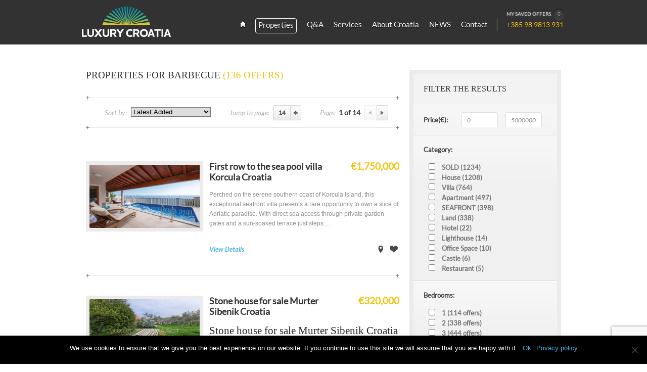

--- FILE ---
content_type: text/html; charset=UTF-8
request_url: https://luxurycroatia.net/property_amenities/barbecue/
body_size: 20227
content:
<!doctype html>
<!--[if lt IE 7 ]><html lang="en" class="no-js ie6"> <![endif]-->
<!--[if IE 7 ]><html lang="en" class="no-js ie7"> <![endif]-->
<!--[if IE 8 ]><html lang="en" class="no-js ie8"> <![endif]-->
<!--[if IE 9 ]><html lang="en" class="no-js ie9"> <![endif]-->
<!--[if (gt IE 9)|!(IE)]><!--><html lang="en" class="no-js"> <!--<![endif]-->
<head>
<meta http-equiv="Content-Type" content="text/html; charset=UTF-8" />
<meta http-equiv="X-UA-Compatible" content="IE=edge,chrome=1">
<meta name="viewport" content="width=device-width,initial-scale=1">
<meta name="description" content="Real Estate Croatia, Croatian Property Sales, Waterfront villas for sale and rent Croatia" />
<link rel="profile" href="http://gmpg.org/xfn/11" />
<!-- <link type="text/css" media="all" href="https://luxurycroatia.net/wp-content/themes/homequest/style.css" rel="stylesheet"> -->
<link rel="stylesheet" type="text/css" href="//luxurycroatia.net/wp-content/cache/wpfc-minified/eiag5f9e/b5kw.css" media="all"/>
<!-- <link type="text/css" media="screen" href="https://luxurycroatia.net/wp-content/themes/homequest/screen.css" rel="stylesheet"> -->
<link rel="stylesheet" type="text/css" href="//luxurycroatia.net/wp-content/cache/wpfc-minified/1c80el5v/b5kw.css" media="screen"/>
<link rel="alternate" type="application/rss+xml" title="RSS 2.0" href="https://luxurycroatia.net/feed/" />
<link rel="pingback" href="https://luxurycroatia.net/xmlrpc.php" />
<meta name='robots' content='index, follow, max-image-preview:large, max-snippet:-1, max-video-preview:-1' />
<style>img:is([sizes="auto" i], [sizes^="auto," i]) { contain-intrinsic-size: 3000px 1500px }</style>
<!-- This site is optimized with the Yoast SEO plugin v25.1 - https://yoast.com/wordpress/plugins/seo/ -->
<title>Barbecue Archives | LuxuryCroatia.net</title>
<link rel="canonical" href="https://luxurycroatia.net/property_amenities/barbecue/" />
<link rel="next" href="https://luxurycroatia.net/property_amenities/barbecue/page/2/" />
<meta property="og:locale" content="en_US" />
<meta property="og:type" content="article" />
<meta property="og:title" content="Barbecue Archives | LuxuryCroatia.net" />
<meta property="og:url" content="https://luxurycroatia.net/property_amenities/barbecue/" />
<meta property="og:site_name" content="LuxuryCroatia.net" />
<meta property="og:image" content="https://luxurycroatia.net/wp-content/uploads/2017/02/luxcro-logo.jpg" />
<meta property="og:image:width" content="258" />
<meta property="og:image:height" content="129" />
<meta property="og:image:type" content="image/jpeg" />
<meta name="twitter:card" content="summary_large_image" />
<meta name="twitter:site" content="@LuxuryCroatia" />
<script type="application/ld+json" class="yoast-schema-graph">{"@context":"https://schema.org","@graph":[{"@type":"CollectionPage","@id":"https://luxurycroatia.net/property_amenities/barbecue/","url":"https://luxurycroatia.net/property_amenities/barbecue/","name":"Barbecue Archives | LuxuryCroatia.net","isPartOf":{"@id":"https://luxurycroatia.net/#website"},"breadcrumb":{"@id":"https://luxurycroatia.net/property_amenities/barbecue/#breadcrumb"},"inLanguage":"en-US"},{"@type":"BreadcrumbList","@id":"https://luxurycroatia.net/property_amenities/barbecue/#breadcrumb","itemListElement":[{"@type":"ListItem","position":1,"name":"Home","item":"https://luxurycroatia.net/"},{"@type":"ListItem","position":2,"name":"Properties","item":"https://luxurycroatia.net/property/"},{"@type":"ListItem","position":3,"name":"Barbecue"}]},{"@type":"WebSite","@id":"https://luxurycroatia.net/#website","url":"https://luxurycroatia.net/","name":"LuxuryCroatia.net","description":"Real Estate Croatia, Croatian Property Sales, Waterfront villas for sale and rent Croatia","publisher":{"@id":"https://luxurycroatia.net/#organization"},"potentialAction":[{"@type":"SearchAction","target":{"@type":"EntryPoint","urlTemplate":"https://luxurycroatia.net/?s={search_term_string}"},"query-input":{"@type":"PropertyValueSpecification","valueRequired":true,"valueName":"search_term_string"}}],"inLanguage":"en-US"},{"@type":"Organization","@id":"https://luxurycroatia.net/#organization","name":"LuxuryCroatia.net - Obiteljska putovanja d.o.o.","url":"https://luxurycroatia.net/","logo":{"@type":"ImageObject","inLanguage":"en-US","@id":"https://luxurycroatia.net/#/schema/logo/image/","url":"https://luxurycroatia.net/wp-content/uploads/2017/02/luxcro-logo.jpg","contentUrl":"https://luxurycroatia.net/wp-content/uploads/2017/02/luxcro-logo.jpg","width":258,"height":129,"caption":"LuxuryCroatia.net - Obiteljska putovanja d.o.o."},"image":{"@id":"https://luxurycroatia.net/#/schema/logo/image/"},"sameAs":["https://www.facebook.com/Real.Estate.Croatian/","https://x.com/LuxuryCroatia"]}]}</script>
<!-- / Yoast SEO plugin. -->
<link rel='preconnect' href='//www.google-analytics.com' />
<link rel="alternate" type="application/rss+xml" title="LuxuryCroatia.net &raquo; Barbecue Amenity Feed" href="https://luxurycroatia.net/property_amenities/barbecue/feed/" />
<!-- <link rel='stylesheet' id='cf7ic_style-css' href='https://luxurycroatia.net/wp-content/plugins/contact-form-7-image-captcha/css/cf7ic-style.css' type='text/css' media='all' /> -->
<!-- <link rel='stylesheet' id='wp-block-library-css' href='https://luxurycroatia.net/wp-includes/css/dist/block-library/style.min.css' type='text/css' media='all' /> -->
<link rel="stylesheet" type="text/css" href="//luxurycroatia.net/wp-content/cache/wpfc-minified/qsff58lg/b5kw.css" media="all"/>
<style id='classic-theme-styles-inline-css' type='text/css'>
/*! This file is auto-generated */
.wp-block-button__link{color:#fff;background-color:#32373c;border-radius:9999px;box-shadow:none;text-decoration:none;padding:calc(.667em + 2px) calc(1.333em + 2px);font-size:1.125em}.wp-block-file__button{background:#32373c;color:#fff;text-decoration:none}
</style>
<style id='global-styles-inline-css' type='text/css'>
:root{--wp--preset--aspect-ratio--square: 1;--wp--preset--aspect-ratio--4-3: 4/3;--wp--preset--aspect-ratio--3-4: 3/4;--wp--preset--aspect-ratio--3-2: 3/2;--wp--preset--aspect-ratio--2-3: 2/3;--wp--preset--aspect-ratio--16-9: 16/9;--wp--preset--aspect-ratio--9-16: 9/16;--wp--preset--color--black: #000000;--wp--preset--color--cyan-bluish-gray: #abb8c3;--wp--preset--color--white: #ffffff;--wp--preset--color--pale-pink: #f78da7;--wp--preset--color--vivid-red: #cf2e2e;--wp--preset--color--luminous-vivid-orange: #ff6900;--wp--preset--color--luminous-vivid-amber: #fcb900;--wp--preset--color--light-green-cyan: #7bdcb5;--wp--preset--color--vivid-green-cyan: #00d084;--wp--preset--color--pale-cyan-blue: #8ed1fc;--wp--preset--color--vivid-cyan-blue: #0693e3;--wp--preset--color--vivid-purple: #9b51e0;--wp--preset--gradient--vivid-cyan-blue-to-vivid-purple: linear-gradient(135deg,rgba(6,147,227,1) 0%,rgb(155,81,224) 100%);--wp--preset--gradient--light-green-cyan-to-vivid-green-cyan: linear-gradient(135deg,rgb(122,220,180) 0%,rgb(0,208,130) 100%);--wp--preset--gradient--luminous-vivid-amber-to-luminous-vivid-orange: linear-gradient(135deg,rgba(252,185,0,1) 0%,rgba(255,105,0,1) 100%);--wp--preset--gradient--luminous-vivid-orange-to-vivid-red: linear-gradient(135deg,rgba(255,105,0,1) 0%,rgb(207,46,46) 100%);--wp--preset--gradient--very-light-gray-to-cyan-bluish-gray: linear-gradient(135deg,rgb(238,238,238) 0%,rgb(169,184,195) 100%);--wp--preset--gradient--cool-to-warm-spectrum: linear-gradient(135deg,rgb(74,234,220) 0%,rgb(151,120,209) 20%,rgb(207,42,186) 40%,rgb(238,44,130) 60%,rgb(251,105,98) 80%,rgb(254,248,76) 100%);--wp--preset--gradient--blush-light-purple: linear-gradient(135deg,rgb(255,206,236) 0%,rgb(152,150,240) 100%);--wp--preset--gradient--blush-bordeaux: linear-gradient(135deg,rgb(254,205,165) 0%,rgb(254,45,45) 50%,rgb(107,0,62) 100%);--wp--preset--gradient--luminous-dusk: linear-gradient(135deg,rgb(255,203,112) 0%,rgb(199,81,192) 50%,rgb(65,88,208) 100%);--wp--preset--gradient--pale-ocean: linear-gradient(135deg,rgb(255,245,203) 0%,rgb(182,227,212) 50%,rgb(51,167,181) 100%);--wp--preset--gradient--electric-grass: linear-gradient(135deg,rgb(202,248,128) 0%,rgb(113,206,126) 100%);--wp--preset--gradient--midnight: linear-gradient(135deg,rgb(2,3,129) 0%,rgb(40,116,252) 100%);--wp--preset--font-size--small: 13px;--wp--preset--font-size--medium: 20px;--wp--preset--font-size--large: 36px;--wp--preset--font-size--x-large: 42px;--wp--preset--spacing--20: 0.44rem;--wp--preset--spacing--30: 0.67rem;--wp--preset--spacing--40: 1rem;--wp--preset--spacing--50: 1.5rem;--wp--preset--spacing--60: 2.25rem;--wp--preset--spacing--70: 3.38rem;--wp--preset--spacing--80: 5.06rem;--wp--preset--shadow--natural: 6px 6px 9px rgba(0, 0, 0, 0.2);--wp--preset--shadow--deep: 12px 12px 50px rgba(0, 0, 0, 0.4);--wp--preset--shadow--sharp: 6px 6px 0px rgba(0, 0, 0, 0.2);--wp--preset--shadow--outlined: 6px 6px 0px -3px rgba(255, 255, 255, 1), 6px 6px rgba(0, 0, 0, 1);--wp--preset--shadow--crisp: 6px 6px 0px rgba(0, 0, 0, 1);}:where(.is-layout-flex){gap: 0.5em;}:where(.is-layout-grid){gap: 0.5em;}body .is-layout-flex{display: flex;}.is-layout-flex{flex-wrap: wrap;align-items: center;}.is-layout-flex > :is(*, div){margin: 0;}body .is-layout-grid{display: grid;}.is-layout-grid > :is(*, div){margin: 0;}:where(.wp-block-columns.is-layout-flex){gap: 2em;}:where(.wp-block-columns.is-layout-grid){gap: 2em;}:where(.wp-block-post-template.is-layout-flex){gap: 1.25em;}:where(.wp-block-post-template.is-layout-grid){gap: 1.25em;}.has-black-color{color: var(--wp--preset--color--black) !important;}.has-cyan-bluish-gray-color{color: var(--wp--preset--color--cyan-bluish-gray) !important;}.has-white-color{color: var(--wp--preset--color--white) !important;}.has-pale-pink-color{color: var(--wp--preset--color--pale-pink) !important;}.has-vivid-red-color{color: var(--wp--preset--color--vivid-red) !important;}.has-luminous-vivid-orange-color{color: var(--wp--preset--color--luminous-vivid-orange) !important;}.has-luminous-vivid-amber-color{color: var(--wp--preset--color--luminous-vivid-amber) !important;}.has-light-green-cyan-color{color: var(--wp--preset--color--light-green-cyan) !important;}.has-vivid-green-cyan-color{color: var(--wp--preset--color--vivid-green-cyan) !important;}.has-pale-cyan-blue-color{color: var(--wp--preset--color--pale-cyan-blue) !important;}.has-vivid-cyan-blue-color{color: var(--wp--preset--color--vivid-cyan-blue) !important;}.has-vivid-purple-color{color: var(--wp--preset--color--vivid-purple) !important;}.has-black-background-color{background-color: var(--wp--preset--color--black) !important;}.has-cyan-bluish-gray-background-color{background-color: var(--wp--preset--color--cyan-bluish-gray) !important;}.has-white-background-color{background-color: var(--wp--preset--color--white) !important;}.has-pale-pink-background-color{background-color: var(--wp--preset--color--pale-pink) !important;}.has-vivid-red-background-color{background-color: var(--wp--preset--color--vivid-red) !important;}.has-luminous-vivid-orange-background-color{background-color: var(--wp--preset--color--luminous-vivid-orange) !important;}.has-luminous-vivid-amber-background-color{background-color: var(--wp--preset--color--luminous-vivid-amber) !important;}.has-light-green-cyan-background-color{background-color: var(--wp--preset--color--light-green-cyan) !important;}.has-vivid-green-cyan-background-color{background-color: var(--wp--preset--color--vivid-green-cyan) !important;}.has-pale-cyan-blue-background-color{background-color: var(--wp--preset--color--pale-cyan-blue) !important;}.has-vivid-cyan-blue-background-color{background-color: var(--wp--preset--color--vivid-cyan-blue) !important;}.has-vivid-purple-background-color{background-color: var(--wp--preset--color--vivid-purple) !important;}.has-black-border-color{border-color: var(--wp--preset--color--black) !important;}.has-cyan-bluish-gray-border-color{border-color: var(--wp--preset--color--cyan-bluish-gray) !important;}.has-white-border-color{border-color: var(--wp--preset--color--white) !important;}.has-pale-pink-border-color{border-color: var(--wp--preset--color--pale-pink) !important;}.has-vivid-red-border-color{border-color: var(--wp--preset--color--vivid-red) !important;}.has-luminous-vivid-orange-border-color{border-color: var(--wp--preset--color--luminous-vivid-orange) !important;}.has-luminous-vivid-amber-border-color{border-color: var(--wp--preset--color--luminous-vivid-amber) !important;}.has-light-green-cyan-border-color{border-color: var(--wp--preset--color--light-green-cyan) !important;}.has-vivid-green-cyan-border-color{border-color: var(--wp--preset--color--vivid-green-cyan) !important;}.has-pale-cyan-blue-border-color{border-color: var(--wp--preset--color--pale-cyan-blue) !important;}.has-vivid-cyan-blue-border-color{border-color: var(--wp--preset--color--vivid-cyan-blue) !important;}.has-vivid-purple-border-color{border-color: var(--wp--preset--color--vivid-purple) !important;}.has-vivid-cyan-blue-to-vivid-purple-gradient-background{background: var(--wp--preset--gradient--vivid-cyan-blue-to-vivid-purple) !important;}.has-light-green-cyan-to-vivid-green-cyan-gradient-background{background: var(--wp--preset--gradient--light-green-cyan-to-vivid-green-cyan) !important;}.has-luminous-vivid-amber-to-luminous-vivid-orange-gradient-background{background: var(--wp--preset--gradient--luminous-vivid-amber-to-luminous-vivid-orange) !important;}.has-luminous-vivid-orange-to-vivid-red-gradient-background{background: var(--wp--preset--gradient--luminous-vivid-orange-to-vivid-red) !important;}.has-very-light-gray-to-cyan-bluish-gray-gradient-background{background: var(--wp--preset--gradient--very-light-gray-to-cyan-bluish-gray) !important;}.has-cool-to-warm-spectrum-gradient-background{background: var(--wp--preset--gradient--cool-to-warm-spectrum) !important;}.has-blush-light-purple-gradient-background{background: var(--wp--preset--gradient--blush-light-purple) !important;}.has-blush-bordeaux-gradient-background{background: var(--wp--preset--gradient--blush-bordeaux) !important;}.has-luminous-dusk-gradient-background{background: var(--wp--preset--gradient--luminous-dusk) !important;}.has-pale-ocean-gradient-background{background: var(--wp--preset--gradient--pale-ocean) !important;}.has-electric-grass-gradient-background{background: var(--wp--preset--gradient--electric-grass) !important;}.has-midnight-gradient-background{background: var(--wp--preset--gradient--midnight) !important;}.has-small-font-size{font-size: var(--wp--preset--font-size--small) !important;}.has-medium-font-size{font-size: var(--wp--preset--font-size--medium) !important;}.has-large-font-size{font-size: var(--wp--preset--font-size--large) !important;}.has-x-large-font-size{font-size: var(--wp--preset--font-size--x-large) !important;}
:where(.wp-block-post-template.is-layout-flex){gap: 1.25em;}:where(.wp-block-post-template.is-layout-grid){gap: 1.25em;}
:where(.wp-block-columns.is-layout-flex){gap: 2em;}:where(.wp-block-columns.is-layout-grid){gap: 2em;}
:root :where(.wp-block-pullquote){font-size: 1.5em;line-height: 1.6;}
</style>
<!-- <link rel='stylesheet' id='foobox-free-min-css' href='https://luxurycroatia.net/wp-content/plugins/foobox-image-lightbox/free/css/foobox.free.min.css' type='text/css' media='all' /> -->
<!-- <link rel='stylesheet' id='foogallery-core-css' href='https://luxurycroatia.net/wp-content/plugins/foogallery/extensions/default-templates/shared/css/foogallery.min.css' type='text/css' media='all' /> -->
<!-- <link rel='stylesheet' id='contact-form-7-css' href='https://luxurycroatia.net/wp-content/plugins/contact-form-7/includes/css/styles.css' type='text/css' media='all' /> -->
<!-- <link rel='stylesheet' id='cookie-notice-front-css' href='https://luxurycroatia.net/wp-content/plugins/cookie-notice/css/front.min.css' type='text/css' media='all' /> -->
<!-- <link rel='stylesheet' id='tfuse-newsletter-css-css' href='https://luxurycroatia.net/wp-content/themes/homequest/framework/extensions/newsletter/static/css/newsletter_clientside.css' type='text/css' media='all' /> -->
<!-- <link rel='stylesheet' id='cusel-css' href='https://luxurycroatia.net/wp-content/themes/homequest/css/cusel.css' type='text/css' media='all' /> -->
<!-- <link rel='stylesheet' id='customInput-css' href='https://luxurycroatia.net/wp-content/themes/homequest/css/customInput.css' type='text/css' media='all' /> -->
<!-- <link rel='stylesheet' id='qtip-css' href='https://luxurycroatia.net/wp-content/themes/homequest/css/jquery.qtip.css' type='text/css' media='all' /> -->
<!-- <link rel='stylesheet' id='jslider-css' href='https://luxurycroatia.net/wp-content/themes/homequest/css/jslider.css' type='text/css' media='all' /> -->
<!-- <link rel='stylesheet' id='pikachoose-css' href='https://luxurycroatia.net/wp-content/themes/homequest/css/pikachoose.css' type='text/css' media='all' /> -->
<!-- <link rel='stylesheet' id='prettyPhoto-css' href='https://luxurycroatia.net/wp-content/themes/homequest/css/prettyPhoto.css' type='text/css' media='all' /> -->
<!-- <link rel='stylesheet' id='shCore-css' href='https://luxurycroatia.net/wp-content/themes/homequest/css/shCore.css' type='text/css' media='all' /> -->
<!-- <link rel='stylesheet' id='shThemeDefault-css' href='https://luxurycroatia.net/wp-content/themes/homequest/css/shThemeDefault.css' type='text/css' media='all' /> -->
<!-- <link rel='stylesheet' id='autocomplete-css' href='https://luxurycroatia.net/wp-content/themes/homequest/css/autocomplete.css' type='text/css' media='all' /> -->
<!-- <link rel='stylesheet' id='skin-css' href='https://luxurycroatia.net/wp-content/themes/homequest/images/skins/tango/skin.css' type='text/css' media='all' /> -->
<!-- <link rel='stylesheet' id='custom-css' href='https://luxurycroatia.net/wp-content/themes/homequest/custom.css' type='text/css' media='all' /> -->
<link rel="stylesheet" type="text/css" href="//luxurycroatia.net/wp-content/cache/wpfc-minified/kepgcgh0/b671.css" media="all"/>
<script src='//luxurycroatia.net/wp-content/cache/wpfc-minified/22b4l12e/b5kw.js' type="text/javascript"></script>
<!-- <script type="text/javascript" src="https://luxurycroatia.net/wp-includes/js/jquery/jquery.min.js" id="jquery-core-js"></script> -->
<!-- <script type="text/javascript" src="https://luxurycroatia.net/wp-includes/js/jquery/jquery-migrate.min.js" id="jquery-migrate-js"></script> -->
<script type="text/javascript" id="cookie-notice-front-js-before">
/* <![CDATA[ */
var cnArgs = {"ajaxUrl":"https:\/\/luxurycroatia.net\/wp-admin\/admin-ajax.php","nonce":"5141de418f","hideEffect":"fade","position":"bottom","onScroll":false,"onScrollOffset":100,"onClick":false,"cookieName":"cookie_notice_accepted","cookieTime":2592000,"cookieTimeRejected":2592000,"globalCookie":false,"redirection":false,"cache":true,"revokeCookies":false,"revokeCookiesOpt":"automatic"};
/* ]]> */
</script>
<script src='//luxurycroatia.net/wp-content/cache/wpfc-minified/qhdkbrvq/b5kw.js' type="text/javascript"></script>
<!-- <script type="text/javascript" src="https://luxurycroatia.net/wp-content/plugins/cookie-notice/js/front.min.js" id="cookie-notice-front-js"></script> -->
<script type="text/javascript" id="foobox-free-min-js-before">
/* <![CDATA[ */
/* Run FooBox FREE (v2.7.34) */
var FOOBOX = window.FOOBOX = {
ready: true,
disableOthers: false,
o: {wordpress: { enabled: true }, countMessage:'image %index of %total', captions: { dataTitle: ["captionTitle","title"], dataDesc: ["captionDesc","description"] }, rel: '', excludes:'.fbx-link,.nofoobox,.nolightbox,a[href*="pinterest.com/pin/create/button/"]', affiliate : { enabled: false }},
selectors: [
".foogallery-container.foogallery-lightbox-foobox", ".foogallery-container.foogallery-lightbox-foobox-free", ".gallery", ".wp-block-gallery", ".wp-caption", ".wp-block-image", "a:has(img[class*=wp-image-])", ".post a:has(img[class*=wp-image-])", ".foobox"
],
pre: function( $ ){
// Custom JavaScript (Pre)
},
post: function( $ ){
// Custom JavaScript (Post)
// Custom Captions Code
},
custom: function( $ ){
// Custom Extra JS
}
};
/* ]]> */
</script>
<script src='//luxurycroatia.net/wp-content/cache/wpfc-minified/2enb51wd/b5kw.js' type="text/javascript"></script>
<!-- <script type="text/javascript" src="https://luxurycroatia.net/wp-content/plugins/foobox-image-lightbox/free/js/foobox.free.min.js" id="foobox-free-min-js"></script> -->
<!-- <script type="text/javascript" src="https://luxurycroatia.net/wp-content/themes/homequest/js/libs/modernizr-2.5.3.min.js" id="modernizr-js"></script> -->
<!-- <script type="text/javascript" src="https://luxurycroatia.net/wp-content/themes/homequest/js/libs/respond.min.js" id="respond-js"></script> -->
<!-- <script type="text/javascript" src="https://luxurycroatia.net/wp-content/themes/homequest/js/jquery.customInput.js" id="jquery.customInput-js"></script> -->
<!-- <script type="text/javascript" src="https://luxurycroatia.net/wp-content/themes/homequest/js/cusel-min.js" id="cusel-min-js"></script> -->
<!-- <script type="text/javascript" src="https://luxurycroatia.net/wp-content/themes/homequest/js/general.js" id="general-js"></script> -->
<!-- <script type="text/javascript" src="https://luxurycroatia.net/wp-content/themes/homequest/js/slides.min.jquery.js" id="slides.jquery-js"></script> -->
<link rel="https://api.w.org/" href="https://luxurycroatia.net/wp-json/" /><link rel="shortcut icon" href="https://luxurycroatia.net/favicon-32x32.png"/>
<style type="text/css">
ol.bjqs-markers {
list-style: none;
padding: 0;
margin: 0;
position: absolute;
left: initial !important;
right: 20px;
bottom: 35px;
z-index: 99999;
}
.header_slider .pagination li, .bjqs-markers li{
display:inline-block;
margin:0 1px;
width:13px;
float:left
}
.header_slider .pagination li a,.bjqs-markers li a{
display:block;
width:13px;
height: 0px;
padding-top:15px;
overflow:hidden;
float:left;
background:url(https://luxurycroatia.net/wp-content/themes/homequest/images/slider_pagination.png) 0 0 no-repeat;
text-indent:-100px;
}
.header_slider .pagination li.current a, .bjqs-markers li.active-marker a{
background:url(https://luxurycroatia.net/wp-content/themes/homequest/images/slider_pagination.png) 0 -15px no-repeat;
}
.header .container_12 {
z-index: inherit;
}
.header_top {
height: 88px;
}
.header_bot {
padding-top: 0px;
}
.header_slider .slider_ribbon {
display: none;}
.header_slider{
background: transparent;
padding: 0;
width: 100%;
}
#s_home {
background: #323232 !important;
padding-top: 0px;
}
#s_home .search_main {
background: none !important;
padding: 35px 0 0 0;
}
#my_saved_offers {
display: inline-block;
height: 22px;
color: rgb(226, 226, 226);
font-weight: normal;
}
.topmenu .dropdown .menu-item-home a:hover, .topmenu .dropdown .menu-item-home.current-menu-item a {
background-position: 0 -96px !important;
}
.header_slider .slides_container {
width: 100%;}
.header_slider .slide {
width: 100%;}
.header_slider .slides_control {width:100% !important;}
.header_slider .slide img {width:100%;height:100%;}
.header_slider, .header_slider .slides_container, .header_slider .slides_control, .header_slider .slide{height:460px;}
.header_slider .caption{
color: #fff;
font-size: 30px;
line-height: 1em;
text-shadow: 0 3px 2px #222;
background: transparent;
text-align: left;
font-family: 'Bitter', serif;
width: 85%;
margin-left: 6%;
bottom: 3%;
z-index: 999;
}
.search_main {
background: transparent !important;
}
.before_content {background:transparent;}
.home .before_content {
background: #323232 !important;
border-bottom: 0;}
.home .before_content h2{
text-align: center;
color: #fff;
text-shadow: 0 1px 1px #000;
}
.header_carusel .carusel_title {
color: #FFFFFF;
text-shadow: 0 1px 1px #000000;
}
.header_carusel .item_name a {
color: #FFFFFF;
text-shadow: none;
}
.footer h3 {
font-size: 14px;
color: #fff;
font-family: 'Bitter',serif;
margin: 0 0 65px 0;
text-transform: uppercase;
}
/*site upgrade css code*/
.topmenu .dropdown li a:hover, .topmenu .dropdown .current-menu-item a, .topmenu .dropdown .current-menu-item li a:hover, .topmenu .dropdown .current-menu-item .current_page_item a, .topmenu .dropdown .current-menu-ancestor a, .topmenu .dropdown .current-menu-ancestor a:hover, .topmenu .dropdown li li.current-menu-ancestor a, .topmenu .dropdown li .current-menu-ancestor .current-menu-item a, .topmenu .dropdown .menu-item-home.current-menu-item a, .topmenu .dropdown .menu-item-home a:hover {
color: #ffcc1d;
text-shadow: 0 1px 1px #000000;
}
.header_carusel {
padding-top: 22px;
}
.topmenu {width: 560px;}
.logo {    width: 255px;margin-top: 2px;}
.last-menu-properties{
border: 1px solid #fff;
padding: 4px 5px !important;
margin-top: -4px !important;
border-radius: 4px;
}
.last-menu-properties:hover{
border: 1px solid #ffcc1d;
}
.topmenu .dropdown .last-menu-properties ul {
top: 28px;}
#tf-seek-form-filter_search .input_styled:nth-child(10) {display:none;}
#tf-seek-form-filter_search .input_styled:nth-child(12){
max-height: 500px;
overflow: scroll;
}
/*responsive*/
@media only screen and (max-width: 1024px) {
.slider-con-hm {max-width:100%;}
.header .container_12 {
z-index: inherit;
}
.header_slider, .header_slider .slides_container, .header_slider .slides_control, .header_slider .slide{height:auto;}
}
@media only screen and (min-width: 768px) and (max-width: 1023px) {
.header_slider .caption {
font-size: 20px;
bottom: 20px;
}
.topmenu .dropdown li {margin: 0 7px;}
}
@media only screen and (min-width: 768px) and (max-width: 991px) {
.logo {
width: 210px;
}
.topmenu {
width: 525px;
}
.topmenu .dropdown li {margin: 0 7px;}
}
@media only screen and (max-width: 767px) {
.logo {
text-align: center !important;
width: 100% !important;
}
.cusel .jScrollArrowUp {
width: 17px !important;
height: 17px;
background-position: 3px -30px;
}
.cusel .jScrollArrowDown {
width: 17px !important;
height: 17px;
background-position: -11px -30px;
}
.cusel .jScrollPaneTrack {
width: 17px !important;
right: 1px;
}
.cusel .jScrollPaneDrag {
background-position: -45px -46px;
background-size: 450px 434px;
width: 17px !important;
height: 40px !important;
right: 0px;
}
.header_slider {
display: block;
}
.header_slider .caption {
padding: 0% 1%;
width: 85%;
bottom: 20%;
}
.header_slider, .header_slider .slides_container, .header_slider .slides_control, .header_slider .slide{height:auto;}
.search_main {padding-bottom: 30px !important;}
}
@media only screen and (max-width: 420px) {
.header_slider .caption {
padding: 0% 1%;
width: 85%;
bottom: 20%;
font-size: 20px;
}
ol.bjqs-markers {
bottom: 15px;
}
}
@media only screen and (min-width: 280px) and (max-width: 480px) {
form.form_search{
width: 270px;
margin: 0 auto;
}
}</style>
<style type="text/css" id="wp-custom-css">
.wpcf7-list-item > input[type="radio"] {
margin: 0px;
}
.wpcf7-list-item-label {
font-size: 1.1em;
}
.wpcf7-form-control.wpcf7-text.wpcf7-tel.wpcf7-validates-as-required.wpcf7-validates-as-tel {
border: 1px solid #dfdfdf;
padding: 5px 10px;
color: #888;
font-family: lato, Arial, sans-serif;
}
.pcf-submit {
text-align: center;
}
.wpcf7 .ajax-loader {
display: none;
}
.wpcf7 form.sent .wpcf7-response-output {
font-size: 1.5em;
}
.comment-form {
border: 3px solid #b3b3b3 !important;
}
.wpcf7-form-control.wpcf7-submit {
font-size: 1.4em;
}
.payment-options{
margin:0 auto;
max-width:384px;
height:69px;
}
.payment-options img{
max-width:100%;
height:auto;
}
#contact-page-cf {
background: #e9e9e9;
border: 5px solid #d1d1d1;
padding: 5px 10px;
}
.wpcf7-form-control.wpcf7-submit {
padding: 0 1em;
font-size: 1.2em;
background: #373737;
color: #ffcc1d;
text-shadow: none;
}
.wpcf7-form-control.wpcf7-text.wpcf7-validates-as-required {
font-size: 1em;
max-width: 90%;
}
.wpcf7-form-control.wpcf7-text.wpcf7-email.wpcf7-validates-as-required.wpcf7-validates-as-email {
font-size: 1em;
color: #888;
font-family: lato, Arial, sans-serif;
}
.wpcf7-form-control.wpcf7-textarea {
font-size: 1em;
}
.wpcf7-form-control {
margin-left: 4px;
}
.wpcf7-response-output.wpcf7-display-none.wpcf7-mail-sent-ok {
font-size: 1.5em;
}
p:empty::before {
display: none;
}
@media screen and (max-width: 359px) {
.home-pic h2 {
font-size: 1.4em;
}
ul.vcard {
margin-bottom: 50px;
}
}
@media screen and (min-width: 359px) and (max-width: 600px) {
.home-pic h2 {
font-size: 1.7em;
}
ul.vcard {
margin-bottom: 50px;
}
}
.mc4wp-alert.mc4wp-error {
border: solid 2px red;
padding: 10px;
font-weight: bold;
}
.mc4wp-alert.mc4wp-success {
border: solid 2px green;
padding: 10px;
font-weight: bold;
}
.mc4wp-alert > p {
margin-bottom: 0px !important;
}
.custom-checkbox {
margin-bottom: -20px;
}		</style>
<script type="text/javascript">/* <![CDATA[ */
tf_script={"TF_THEME_PREFIX":"homequest","TFUSE_THEME_URL":"https:\/\/luxurycroatia.net\/wp-content\/themes\/homequest","ajaxurl":"https:\/\/luxurycroatia.net\/wp-admin\/admin-ajax.php"};
/* ]]> */</script>
<link rel="stylesheet" href="https://luxurycroatia.net/wp-content/themes/homequest/cache/min-css-9c1ae4f2d783b454a9674bbc428d1205.css?m=0" type="text/css" media="all" />
<link rel="apple-touch-icon" sizes="180x180" href="/apple-touch-icon.png">
<link rel="icon" type="image/png" href="/favicon-32x32.png" sizes="32x32">
<link rel="icon" type="image/png" href="/favicon-16x16.png" sizes="16x16">
<link rel="manifest" href="/manifest.json">
<link rel="mask-icon" href="/safari-pinned-tab.svg" color="#5bbad5">
<meta name="theme-color" content="#ffffff">
</head>
<body class="chrome">
<div class="body_wrap ">
<div class="header" >
<div class="header_inner">
<div class="container_12 first-cont">
<div class="header_top">
<div class="logo">
<a href="https://luxurycroatia.net"><img src="https://luxurycroatia.net/wp-content/uploads/2016/09/luxurycroatia-logo.png" alt="LuxuryCroatia.net"></a>
<strong>LuxuryCroatia.net</strong>
</div>
<!--/ .logo -->
<div class="topmenu"><ul id="menu-main" class="dropdown"><li id="menu-item-681" class="menu-item-home menu-item menu-item-type-post_type menu-item-object-page menu-item-681"><a href="https://luxurycroatia.net/"><span>Real Estate Croatia and Croatian Villas Rent</span></a></li>
<li id="menu-item-658" class="last-menu-properties menu-item menu-item-type-custom menu-item-object-custom menu-item-has-children menu-item-658"><a href="https://luxurycroatia.net/?tfseekfid=main_search&#038;s=~&#038;properties=all" title="CROATIAN PROPERTIES FOR SALE AND FOR RENT"><span>Properties</span></a>
<ul class="sub-menu">
<li id="menu-item-15263" class="menu-item menu-item-type-custom menu-item-object-custom menu-item-15263"><a href="https://luxurycroatia.net/?s=~&#038;tfseekfid=main_search&#038;stype=1" title="CROATIAN REAL ESTATES FOR SALE"><span>Sale</span></a></li>
<li id="menu-item-15264" class="menu-item menu-item-type-custom menu-item-object-custom menu-item-15264"><a href="https://luxurycroatia.net/?s=~&#038;tfseekfid=main_search&#038;stype=2" title="CROATIAN HOLIDAY VILLAS FOR RENT"><span>Rent</span></a></li>
</ul>
</li>
<li id="menu-item-656" class="menu-item menu-item-type-taxonomy menu-item-object-category menu-item-has-children menu-item-656"><a href="https://luxurycroatia.net/how-to-buy/" title="HOW TO BUY REAL ESTATE IN CROATIA"><span>Q&#038;A</span></a>
<ul class="sub-menu">
<li id="menu-item-54267" class="menu-item menu-item-type-post_type menu-item-object-post menu-item-54267"><a href="https://luxurycroatia.net/buying-property-croatia-fees-cost/"><span>Buying property in Croatia – cost and fees</span></a></li>
<li id="menu-item-51954" class="menu-item menu-item-type-post_type menu-item-object-post menu-item-51954"><a href="https://luxurycroatia.net/the-procedure-of-buying-property-explained/"><span>Questions &#038; Answers</span></a></li>
<li id="menu-item-85244" class="menu-item menu-item-type-post_type menu-item-object-post menu-item-85244"><a href="https://luxurycroatia.net/property-transfer-tax-reduced-to-3/"><span>Property transfer tax reduced to 3%</span></a></li>
<li id="menu-item-51952" class="menu-item menu-item-type-post_type menu-item-object-post menu-item-51952"><a href="https://luxurycroatia.net/luxury-croatia-real-estate-client-testimonials/"><span>Clients Testimonials and Press</span></a></li>
<li id="menu-item-41630" class="menu-item menu-item-type-post_type menu-item-object-page menu-item-41630"><a href="https://luxurycroatia.net/important-how-to-book-your-villa-and-be-sure-not-fraud/" title="HOW TO AVOID FRAUDULENT AGENTS"><span>How to BOOK your holiday villa and be sure it is not fraud!</span></a></li>
<li id="menu-item-54317" class="menu-item menu-item-type-post_type menu-item-object-post menu-item-54317"><a href="https://luxurycroatia.net/warning-real-estate-agencies/"><span>10 Ways to Recognize Illegal Real Estate Agents</span></a></li>
</ul>
</li>
<li id="menu-item-657" class="menu-item menu-item-type-taxonomy menu-item-object-category menu-item-has-children menu-item-657"><a href="https://luxurycroatia.net/services/"><span>Services</span></a>
<ul class="sub-menu">
<li id="menu-item-41629" class="menu-item menu-item-type-post_type menu-item-object-page menu-item-41629"><a href="https://luxurycroatia.net/real-estate-buying-services/" title="MORE ABOUT BUYING PROCEDURES"><span>Real Estate Broker Service in Croatia</span></a></li>
<li id="menu-item-15521" class="menu-item menu-item-type-taxonomy menu-item-object-category menu-item-15521"><a href="https://luxurycroatia.net/services/project-management-croatia/" title="PROJECT MANAGEMENT SERVICES"><span>PROJECT MANAGEMENT</span></a></li>
<li id="menu-item-80552" class="menu-item menu-item-type-post_type menu-item-object-post menu-item-80552"><a href="https://luxurycroatia.net/photographer-services/"><span>PHOTOGRAPHER services</span></a></li>
</ul>
</li>
<li id="menu-item-51956" class="menu-item menu-item-type-taxonomy menu-item-object-category menu-item-51956"><a href="https://luxurycroatia.net/about-croatia/"><span>About Croatia</span></a></li>
<li id="menu-item-15478" class="menu-item menu-item-type-taxonomy menu-item-object-category menu-item-15478"><a href="https://luxurycroatia.net/real-estate-croatia-news/" title="soon to start&#8230;"><span>NEWS</span></a></li>
<li id="menu-item-704" class="menu-item menu-item-type-post_type menu-item-object-page menu-item-704"><a href="https://luxurycroatia.net/contact/"><span>Contact</span></a></li>
</ul></div>                              <div class="header_phone">
<a href="https://luxurycroatia.net/?s=~&tfseekfid=main_search&favorites" id="my_saved_offers">MY SAVED OFFERS <em>0</em></a>
<a href="tel://+385989813931"><span>+385 98 9813 931</span></a>                              </div>
<div class="clear"></div>
</div>
</div>
<div class="clear"></div>
</div>
</div>
<!--/ header -->
<input type="hidden" id="tax_permalink" value="https://luxurycroatia.net/property_amenities/barbecue/">
<input type="hidden" id="tax_results" page="0" num_pages="14" get_order="DESC" get_order_by="date">
<div  class="middle">
<div class="container_12">
<!-- content -->
<div  class="grid_8 content">
<div class="title_small">
<h1>PROPERTIES FOR BARBECUE  <span>(136 OFFERS)</span></h1>
</div>
<!-- sorting, pages -->
<div class="block_hr list_manage">
<div class="inner">
<form action="#" method="post" class="form_sort">
<span class="manage_title">Sort by:</span>
<select class="select_styled white_select" name="sort_list" id="sort_list">
<option value="1" selected>Latest Added</option>
<option value="2">Price High - Low</option>
<option value="3">Price Low - Hight</option>
<option value="4">Names A-Z</option>
<option value="5">Names Z-A</option>
</select>
</form>
<div class="pages_jump">
<span class="manage_title">Jump to page:</span>
<form action="#" method="post">
<input type="text" name="jumptopage" value="14" class="inputSmall" id="jumptopage"><input id="jumptopage_submit" type="submit" class="btn-arrow" value="Go">
</form>
</div>
<div class="pages">
<span class="manage_title">Page: &nbsp;<strong>1 of 14</strong></span> <a href="#" rel="first" style="opacity:0.4;" class="link_prev">Previous</a><a href="#"  class="link_next">Next</a>
</div>
<div class="clear"></div>
</div>
</div>
<!--/ sorting, pages -->
<!-- real estate list -->
<div class="re-list">
<div class="re-item">
<div class="re-image"><a href="https://luxurycroatia.net/property/first-row-to-the-sea-pool-villa-korcula-croatia/"><img src="https://luxurycroatia.net/wp-content/uploads/2025/07/First-row-to-the-sea-pool-villa-Korcula-Croatia-6.jpg"  width="218" height="125" /></a></div>
<div class="re-short">
<div class="re-top">
<h2><a href="https://luxurycroatia.net/property/first-row-to-the-sea-pool-villa-korcula-croatia/">First row to the sea pool villa Korcula Croatia</a></h2>
<span class="re-price">€1,750,000</span>
</div>
<div class="re-descr">
<p data-start="275" data-end="713">Perched on the serene southern coast of Korcula Island, this exceptional seafront villa presents a rare opportunity to own a slice of Adriatic paradise. With direct sea access through private garden gates and a sun-soaked terrace just steps ...                                </div>
<div class="re-bot">
<a href="https://luxurycroatia.net/property/first-row-to-the-sea-pool-villa-korcula-croatia/" class="link-more">View Details</a>
<a href="https://luxurycroatia.net/property/first-row-to-the-sea-pool-villa-korcula-croatia/" class="link-viewmap tooltip" title="View on Map">View on Map</a>                                                                                                            <a href="#" class="link-save tooltip" rel="123412" title="Save Offer">Save Offer</a>
</div>
</div>
<div class="clear"></div>
</div>
<div class="re-item">
<div class="re-image"><a href="https://luxurycroatia.net/property/stone-house-for-sale-murter-sibenik-croatia/"><img src="https://luxurycroatia.net/wp-content/uploads/2025/05/Stone-house-for-sale-Murter-Sibenik-Croatia-4.jpg"  width="218" height="125" /></a></div>
<div class="re-short">
<div class="re-top">
<h2><a href="https://luxurycroatia.net/property/stone-house-for-sale-murter-sibenik-croatia/">Stone house for sale Murter Sibenik Croatia</a></h2>
<span class="re-price">€320,000</span>
</div>
<div class="re-descr">
<h3>Stone house for sale Murter Sibenik Croatia</h3>
This stone house for sale Murter Sibenik Croatia consist of <b>2 apartments</b> (each with 2 bedrooms and terraces) and cozy garden with garden shed and fireplace. There are no other houses on the back ...                                </div>
<div class="re-bot">
<a href="https://luxurycroatia.net/property/stone-house-for-sale-murter-sibenik-croatia/" class="link-more">View Details</a>
<a href="https://luxurycroatia.net/property/stone-house-for-sale-murter-sibenik-croatia/" class="link-viewmap tooltip" title="View on Map">View on Map</a>                                                                                                            <a href="#" class="link-save tooltip" rel="122863" title="Save Offer">Save Offer</a>
</div>
</div>
<div class="clear"></div>
</div>
<div class="re-item">
<div class="re-image"><a href="https://luxurycroatia.net/property/seafront-villa-in-cavtat-dubrovnik-area-for-sale/"><img src="https://luxurycroatia.net/wp-content/uploads/2025/05/Seafront-villa-in-Cavtat-Dubrovnik-area-for-sale-29.jpg"  width="218" height="125" /></a></div>
<div class="re-short">
<div class="re-top">
<h2><a href="https://luxurycroatia.net/property/seafront-villa-in-cavtat-dubrovnik-area-for-sale/">Seafront villa in Cavtat Dubrovnik area for sale</a></h2>
<span class="re-price">€1,200,000</span>
</div>
<div class="re-descr">
<h3>Seafront villa in Cavtat Dubrovnik area for sale</h3>
We are delighted to introduce an exquisite waterfront villa located in the prestigious Cavtat region, nestled in a charming coastal village just 30 minutes from the spellbinding city of Dubrovnik. Radiating a unique ...                                </div>
<div class="re-bot">
<a href="https://luxurycroatia.net/property/seafront-villa-in-cavtat-dubrovnik-area-for-sale/" class="link-more">View Details</a>
<a href="https://luxurycroatia.net/property/seafront-villa-in-cavtat-dubrovnik-area-for-sale/" class="link-viewmap tooltip" title="View on Map">View on Map</a>                                                                                                            <a href="#" class="link-save tooltip" rel="122826" title="Save Offer">Save Offer</a>
</div>
</div>
<div class="clear"></div>
</div>
<div class="re-item">
<div class="re-image"><a href="https://luxurycroatia.net/property/seafront-home-for-sale-on-island-korcula-for-sale/"><img src="https://luxurycroatia.net/wp-content/uploads/2025/05/Seafront-home-for-sale-on-island-Korcula-for-sale-35.jpg"  width="218" height="125" /></a></div>
<div class="re-short">
<div class="re-top">
<h2><a href="https://luxurycroatia.net/property/seafront-home-for-sale-on-island-korcula-for-sale/">Seafront home for sale on island Korcula for sale</a></h2>
<span class="re-price">€250,000</span>
</div>
<div class="re-descr">
<h3>Seafront home for sale on island Korcula for sale</h3>
Get ready to experience the beauty and tranquility of life by the sea with this stunning Seafront home for sale on island Korcula for sale! Boasting an unbeatable location next to the ...                                </div>
<div class="re-bot">
<a href="https://luxurycroatia.net/property/seafront-home-for-sale-on-island-korcula-for-sale/" class="link-more">View Details</a>
<a href="https://luxurycroatia.net/property/seafront-home-for-sale-on-island-korcula-for-sale/" class="link-viewmap tooltip" title="View on Map">View on Map</a>                                                                                                            <a href="#" class="link-save tooltip" rel="122768" title="Save Offer">Save Offer</a>
</div>
</div>
<div class="clear"></div>
</div>
<div class="re-item">
<div class="re-image"><a href="https://luxurycroatia.net/property/sea-view-pool-house-for-sale-in-zadar-croatia/"><img src="https://luxurycroatia.net/wp-content/uploads/2025/05/Sea-view-pool-house-for-sale-in-Zadar-Croatia-5.jpg"  width="218" height="125" /></a></div>
<div class="re-short">
<div class="re-top">
<h2><a href="https://luxurycroatia.net/property/sea-view-pool-house-for-sale-in-zadar-croatia/">Sea view pool house for sale in Zadar Croatia</a></h2>
<span class="re-price">€415,000</span>
</div>
<div class="re-descr">
<h3>Sea view pool house for sale in Zadar Croatia</h3>
We’re proud to offer this outstanding sea-view villa with a pool, located in the beautiful Zadar region of Croatia. Just 70 meters from a charming pebble beach, this Sea view pool hous...                                </div>
<div class="re-bot">
<a href="https://luxurycroatia.net/property/sea-view-pool-house-for-sale-in-zadar-croatia/" class="link-more">View Details</a>
<a href="https://luxurycroatia.net/property/sea-view-pool-house-for-sale-in-zadar-croatia/" class="link-viewmap tooltip" title="View on Map">View on Map</a>                                                                                                            <a href="#" class="link-save tooltip" rel="122656" title="Save Offer">Save Offer</a>
</div>
</div>
<div class="clear"></div>
</div>
<div class="re-item">
<div class="re-image"><a href="https://luxurycroatia.net/property/waterfront-modern-villa-with-pool-for-sale-korcula-island-croatia/"><img src="https://luxurycroatia.net/wp-content/uploads/2024/02/Waterfront-modern-villa-with-pool-for-sale-Korcula-island-Croatia-51.jpg"  width="218" height="125" /></a></div>
<div class="re-short">
<div class="re-top">
<h2><a href="https://luxurycroatia.net/property/waterfront-modern-villa-with-pool-for-sale-korcula-island-croatia/">Waterfront modern villa with pool for sale Korcula island Croatia</a></h2>
<span class="re-price">€1,700,000</span>
</div>
<div class="re-descr">
<h3>Waterfront modern villa with pool for sale Korcula island Croatia</h3>
Discover this Waterfront modern villa with pool for sale Korcula island Croatia located in the <b>first</b> <b>row</b> <b>to the sea</b> with breathtaking views of the Adriatic. Situated on the picturesque island ...                                </div>
<div class="re-bot">
<a href="https://luxurycroatia.net/property/waterfront-modern-villa-with-pool-for-sale-korcula-island-croatia/" class="link-more">View Details</a>
<a href="https://luxurycroatia.net/property/waterfront-modern-villa-with-pool-for-sale-korcula-island-croatia/" class="link-viewmap tooltip" title="View on Map">View on Map</a>                                                                                                            <a href="#" class="link-save tooltip" rel="117806" title="Save Offer">Save Offer</a>
</div>
</div>
<div class="clear"></div>
</div>
<div class="re-item">
<div class="re-image"><a href="https://luxurycroatia.net/property/waterfront-stone-house-with-pool-for-sale-korcula-island-croatia/"><img src="https://luxurycroatia.net/wp-content/uploads/2024/02/Waterfront-stone-house-with-pool-for-sale-Korcula-island-Croatia-39-1.jpg"  width="218" height="125" /></a></div>
<div class="re-short">
<div class="re-top">
<h2><a href="https://luxurycroatia.net/property/waterfront-stone-house-with-pool-for-sale-korcula-island-croatia/">Waterfront stone house with pool for sale Korcula island Croatia</a></h2>
<span class="re-price">€2,000,000</span>
</div>
<div class="re-descr">
<h3>Waterfront stone house with pool for sale Korcula island Croatia</h3>
Waterfront stone house with pool for sale Korcula island Croatia is nestled in a peaceful settlement on the picturesque north side of Korcula Island, Croatia, just a 10-minute drive from the ...                                </div>
<div class="re-bot">
<a href="https://luxurycroatia.net/property/waterfront-stone-house-with-pool-for-sale-korcula-island-croatia/" class="link-more">View Details</a>
<a href="https://luxurycroatia.net/property/waterfront-stone-house-with-pool-for-sale-korcula-island-croatia/" class="link-viewmap tooltip" title="View on Map">View on Map</a>                                                                                                            <a href="#" class="link-save tooltip" rel="117697" title="Save Offer">Save Offer</a>
</div>
</div>
<div class="clear"></div>
</div>
<div class="re-item">
<div class="re-image"><a href="https://luxurycroatia.net/property/town-house-with-4-apartments-for-sale-zadar-croatia/"><img src="https://luxurycroatia.net/wp-content/uploads/2023/05/Croatia-Zadar-sea-view-house-sale-1.jpg"  width="218" height="125" /></a></div>
<div class="re-short">
<div class="re-top">
<h2><a href="https://luxurycroatia.net/property/town-house-with-4-apartments-for-sale-zadar-croatia/">Town house with 4 apartments for sale Zadar Croatia</a></h2>
<span class="re-price">€498,000</span>
</div>
<div class="re-descr">
<h3>Town house with 4 apartments for sale Zadar Croatia</h3>
This spacious and elegant town house with 4 apartments for sale Zadar Croatia is located in a <b>quiet residential area </b>of Zadar town, surrounded by <b>greenery</b> and <b>nature</b>. It offers even a ...                                </div>
<div class="re-bot">
<a href="https://luxurycroatia.net/property/town-house-with-4-apartments-for-sale-zadar-croatia/" class="link-more">View Details</a>
<a href="https://luxurycroatia.net/property/town-house-with-4-apartments-for-sale-zadar-croatia/" class="link-viewmap tooltip" title="View on Map">View on Map</a>                                                                                                            <a href="#" class="link-save tooltip" rel="114804" title="Save Offer">Save Offer</a>
</div>
</div>
<div class="clear"></div>
</div>
<div class="re-item">
<div class="re-image"><a href="https://luxurycroatia.net/property/waterfront-villa-with-pool-for-sale-croatia-korcula-island/"><img src="https://luxurycroatia.net/wp-content/uploads/2024/03/Waterfront-villa-with-pool-for-sale-Croatia-Korcula-island-1.jpg"  width="218" height="125" /></a></div>
<div class="re-short">
<div class="re-top">
<h2><a href="https://luxurycroatia.net/property/waterfront-villa-with-pool-for-sale-croatia-korcula-island/">Waterfront villa with pool for sale Croatia Korcula island</a></h2>
<span class="re-price">€1,750,000</span>
</div>
<div class="re-descr">
<h3>Waterfront villa with pool for sale Croatia Korcula island</h3>
Nestled along the pristine shores of the picturesque island of Korcula, Croatia, this magnificent waterfront villa offers the ultimate in <b>luxury</b> <b>living</b>. Positioned on the coveted south side of the island with ...                                </div>
<div class="re-bot">
<a href="https://luxurycroatia.net/property/waterfront-villa-with-pool-for-sale-croatia-korcula-island/" class="link-more">View Details</a>
<a href="https://luxurycroatia.net/property/waterfront-villa-with-pool-for-sale-croatia-korcula-island/" class="link-viewmap tooltip" title="View on Map">View on Map</a>                                                                                                            <a href="#" class="link-save tooltip" rel="118138" title="Save Offer">Save Offer</a>
</div>
</div>
<div class="clear"></div>
</div>
<div class="re-item">
<div class="re-image"><a href="https://luxurycroatia.net/property/sea-view-house-for-sale-murter-sibenik-croatia/"><img src="https://luxurycroatia.net/wp-content/uploads/2024/09/Sea-view-house-for-sale-Murter-Croatia-23.jpg"  width="218" height="125" /></a></div>
<div class="re-short">
<div class="re-top">
<h2><a href="https://luxurycroatia.net/property/sea-view-house-for-sale-murter-sibenik-croatia/">Sea view house for sale Murter Sibenik Croatia</a></h2>
<span class="re-price">€495,000</span>
</div>
<div class="re-descr">
<h3>Sea view house for sale Murter Sibenik Croatia</h3>
Sea view house for sale Murter Sibenik Croatia is situated on a hillside, offering <b>stunning panoramic views of the sea and facing south</b> for sun-filled days.
<h1><span style="color: #ff0000;"><strong>SOLD!</strong></span></h1>
[foogallery id="120238"]
&nbsp;
The property is a<b> semi-detached ...                                </div>
<div class="re-bot">
<a href="https://luxurycroatia.net/property/sea-view-house-for-sale-murter-sibenik-croatia/" class="link-more">View Details</a>
<a href="https://luxurycroatia.net/property/sea-view-house-for-sale-murter-sibenik-croatia/" class="link-viewmap tooltip" title="View on Map">View on Map</a>                                                                                                            <a href="#" class="link-save tooltip" rel="120239" title="Save Offer">Save Offer</a>
</div>
</div>
<div class="clear"></div>
</div>
</div>
<!--/ real estate list -->
<!-- sorting, pages -->
<div class="block_hr list_manage">
<div class="inner">
<form action="#" method="post" class="form_sort">
<span class="manage_title">Sort by:</span>
<select class="select_styled white_select" name="sort_list" id="sort_list2">
<option value="1" selected>Latest Added</option>
<option value="2">Price High - Low</option>
<option value="3">Price Low - Hight</option>
<option value="4">Names A-Z</option>
<option value="5">Names Z-A</option>
</select>
</form>
<div class="pages_jump">
<span class="manage_title">Jump to page:</span>
<form action="#" method="post">
<input type="text" name="jumptopage" value="14" class="inputSmall" id="jumptopage2"><input id="jumptopage_submit2" type="submit" class="btn-arrow" value="Go">
</form>
</div>
<div class="pages">
<span class="manage_title">Page: &nbsp;<strong>1 of 14</strong></span> <a href="#" rel="first" style="opacity:0.4;" class="link_prev">Previous</a><a href="#"  class="link_next">Next</a>
</div>
<div class="clear"></div>
</div>
</div>
<!--/ sorting, pages -->
</div><!--/ .content -->
<div class="grid_4 sidebar">
<!-- filter -->
<div class="widget-container widget_adv_filter">
<h3 class="widget-title" style="border-bottom: none;">FILTER THE RESULTS</h3>
<form class="form_white" id="tf-seek-form-filter_search" method="get" action="https://luxurycroatia.net/" >
<div class="row input_styled">
<label class="label_title">Price(€):</label>
<input type="hidden" name="price" value="0;5000000" id="sopt_seek_item_price_filter" />
<input type="text" id="sopt_seek_item_price_filter-from" value="0" class="inputField inputSmall" onfocus="if (this.value == 'min') {this.value = '';}" onblur="if (this.value == '') {this.value = 'min';}"> &nbsp;&nbsp;&nbsp;
<input type="text" id="sopt_seek_item_price_filter-to" value="5000000" class="inputField inputSmall" onfocus="if (this.value == 'max') {this.value = '';}" onblur="if (this.value == '') {this.value = 'max';}">
</div>
<script type="text/javascript">
jQuery(document).ready(function($){
$("input#sopt_seek_item_price_filter-from, input#sopt_seek_item_price_filter-to").bind('blur change', function(){
var val_from    = parseInt($("input#sopt_seek_item_price_filter-from").val());
val_from    = (val_from ? val_from : 0);
var val_to      = parseInt($("input#sopt_seek_item_price_filter-to").val());
val_to      = (val_to ? val_to : 5000000);
if(val_to < val_from){
val_to = val_from;
$("input#sopt_seek_item_price_filter-to").val(val_to);
}
$("input#sopt_seek_item_price_filter").val( ( val_from + ';' + val_to ) );
});
});
</script>
<div class="row input_styled checklist">
<label class="label_title">Category:</label><br><br>
<input type="hidden" name="category_ids" value="" id="sopt-seek-tax_ids_category" />
<input type="checkbox" onchange="tf_seek_update_hidden_check_tax_ids_category();" class="sopt-seek-tax_ids_category" id="sopt-seek-tax_ids_category-267" value="267"  /> <label for="sopt-seek-tax_ids_category-267">SOLD (1234)</label><br>
<input type="checkbox" onchange="tf_seek_update_hidden_check_tax_ids_category();" class="sopt-seek-tax_ids_category" id="sopt-seek-tax_ids_category-72" value="72"  /> <label for="sopt-seek-tax_ids_category-72">House (1208)</label><br>
<input type="checkbox" onchange="tf_seek_update_hidden_check_tax_ids_category();" class="sopt-seek-tax_ids_category" id="sopt-seek-tax_ids_category-58" value="58"  /> <label for="sopt-seek-tax_ids_category-58">Villa (764)</label><br>
<input type="checkbox" onchange="tf_seek_update_hidden_check_tax_ids_category();" class="sopt-seek-tax_ids_category" id="sopt-seek-tax_ids_category-25" value="25"  /> <label for="sopt-seek-tax_ids_category-25">Apartment (497)</label><br>
<input type="checkbox" onchange="tf_seek_update_hidden_check_tax_ids_category();" class="sopt-seek-tax_ids_category" id="sopt-seek-tax_ids_category-329" value="329"  /> <label for="sopt-seek-tax_ids_category-329">SEAFRONT (398)</label><br>
<input type="checkbox" onchange="tf_seek_update_hidden_check_tax_ids_category();" class="sopt-seek-tax_ids_category" id="sopt-seek-tax_ids_category-75" value="75"  /> <label for="sopt-seek-tax_ids_category-75">Land (338)</label><br>
<input type="checkbox" onchange="tf_seek_update_hidden_check_tax_ids_category();" class="sopt-seek-tax_ids_category" id="sopt-seek-tax_ids_category-197" value="197"  /> <label for="sopt-seek-tax_ids_category-197">Hotel (22)</label><br>
<input type="checkbox" onchange="tf_seek_update_hidden_check_tax_ids_category();" class="sopt-seek-tax_ids_category" id="sopt-seek-tax_ids_category-325" value="325"  /> <label for="sopt-seek-tax_ids_category-325">Lighthouse (14)</label><br>
<input type="checkbox" onchange="tf_seek_update_hidden_check_tax_ids_category();" class="sopt-seek-tax_ids_category" id="sopt-seek-tax_ids_category-159" value="159"  /> <label for="sopt-seek-tax_ids_category-159">Office Space (10)</label><br>
<input type="checkbox" onchange="tf_seek_update_hidden_check_tax_ids_category();" class="sopt-seek-tax_ids_category" id="sopt-seek-tax_ids_category-167" value="167"  /> <label for="sopt-seek-tax_ids_category-167">Castle (6)</label><br>
<input type="checkbox" onchange="tf_seek_update_hidden_check_tax_ids_category();" class="sopt-seek-tax_ids_category" id="sopt-seek-tax_ids_category-219" value="219"  /> <label for="sopt-seek-tax_ids_category-219">Restaurant (5)</label><br>
</div>
<script type="text/javascript" >
function tf_seek_update_hidden_check_tax_ids_category(){
var $ = jQuery;
var values = [];
$(".sopt-seek-tax_ids_category").each(function(){
if($(this).is(':checked')){
var value = parseInt($(this).val());
if(-1 == values.indexOf(value)){
values.push(value);
}
}
});
values = values.join(';');
$("#sopt-seek-tax_ids_category").val(values);
}
</script>
<div class="row input_styled checklist">
<label class="label_title">Bedrooms:</label><br><br>
<input type="hidden" name="beds_counts" value="" id="sopt-seek-bedrooms_checkboxes" />
<input type="checkbox" onchange="tf_seek_update_hidden_check_bedrooms_checkboxes();" class="sopt-seek-bedrooms_checkboxes" id="sopt-seek-bedrooms_checkboxes-1" value="1"  /> <label for="sopt-seek-bedrooms_checkboxes-1">1 (114 offers)</label><br>
<input type="checkbox" onchange="tf_seek_update_hidden_check_bedrooms_checkboxes();" class="sopt-seek-bedrooms_checkboxes" id="sopt-seek-bedrooms_checkboxes-2" value="2"  /> <label for="sopt-seek-bedrooms_checkboxes-2">2 (338 offers)</label><br>
<input type="checkbox" onchange="tf_seek_update_hidden_check_bedrooms_checkboxes();" class="sopt-seek-bedrooms_checkboxes" id="sopt-seek-bedrooms_checkboxes-3" value="3"  /> <label for="sopt-seek-bedrooms_checkboxes-3">3 (444 offers)</label><br>
<input type="checkbox" onchange="tf_seek_update_hidden_check_bedrooms_checkboxes();" class="sopt-seek-bedrooms_checkboxes" id="sopt-seek-bedrooms_checkboxes-4" value="4"  /> <label for="sopt-seek-bedrooms_checkboxes-4">4 (430 offers)</label><br>
<input type="checkbox" onchange="tf_seek_update_hidden_check_bedrooms_checkboxes();" class="sopt-seek-bedrooms_checkboxes" id="sopt-seek-bedrooms_checkboxes-5" value="5"  /> <label for="sopt-seek-bedrooms_checkboxes-5">5+ (695 offers)</label><br>
</div>
<script type="text/javascript" >
function tf_seek_update_hidden_check_bedrooms_checkboxes(){
var $ = jQuery;
var values = [];
$(".sopt-seek-bedrooms_checkboxes").each(function(){
if($(this).is(':checked')){
var value = parseInt($(this).val());
if(-1 == values.indexOf(value)){
values.push(value);
}
}
});
values = values.join(';');
$("#sopt-seek-bedrooms_checkboxes").val(values);
}
</script>
<div class="row input_styled checklist">
<label class="label_title">Baths:</label><br><br>
<input type="hidden" name="baths_counts" value="" id="sopt-seek-baths_checkboxes" />
<input type="checkbox" onchange="tf_seek_update_hidden_check_baths_checkboxes();" class="sopt-seek-baths_checkboxes" id="sopt-seek-baths_checkboxes-1" value="1"  /> <label for="sopt-seek-baths_checkboxes-1">1 (318 offers)</label><br>
<input type="checkbox" onchange="tf_seek_update_hidden_check_baths_checkboxes();" class="sopt-seek-baths_checkboxes" id="sopt-seek-baths_checkboxes-2" value="2"  /> <label for="sopt-seek-baths_checkboxes-2">2 (387 offers)</label><br>
<input type="checkbox" onchange="tf_seek_update_hidden_check_baths_checkboxes();" class="sopt-seek-baths_checkboxes" id="sopt-seek-baths_checkboxes-3" value="3"  /> <label for="sopt-seek-baths_checkboxes-3">3 (285 offers)</label><br>
<input type="checkbox" onchange="tf_seek_update_hidden_check_baths_checkboxes();" class="sopt-seek-baths_checkboxes" id="sopt-seek-baths_checkboxes-4" value="4"  /> <label for="sopt-seek-baths_checkboxes-4">4 (208 offers)</label><br>
<input type="checkbox" onchange="tf_seek_update_hidden_check_baths_checkboxes();" class="sopt-seek-baths_checkboxes" id="sopt-seek-baths_checkboxes-5" value="5"  /> <label for="sopt-seek-baths_checkboxes-5">5+ (261 offers)</label><br>
</div>
<script type="text/javascript" >
function tf_seek_update_hidden_check_baths_checkboxes(){
var $ = jQuery;
var values = [];
$(".sopt-seek-baths_checkboxes").each(function(){
if($(this).is(':checked')){
var value = parseInt($(this).val());
if(-1 == values.indexOf(value)){
values.push(value);
}
}
});
values = values.join(';');
$("#sopt-seek-baths_checkboxes").val(values);
}
</script>
<div class="row input_styled checklist">
<label class="label_title">Square M:</label><br><br>
<input type="hidden" name="squares" value="" id="sopt-seek-squares_checkboxes" />
<input type="checkbox" onchange="tf_seek_update_hidden_check_squares_checkboxes();" class="sopt-seek-squares_checkboxes" id="sopt-seek-squares_checkboxes-1" value="1"  /> <label for="sopt-seek-squares_checkboxes-1">1000-1499 (23 offers)</label><br>
<input type="checkbox" onchange="tf_seek_update_hidden_check_squares_checkboxes();" class="sopt-seek-squares_checkboxes" id="sopt-seek-squares_checkboxes-2" value="2"  /> <label for="sopt-seek-squares_checkboxes-2">1500-1999 (5 offers)</label><br>
<input type="checkbox" onchange="tf_seek_update_hidden_check_squares_checkboxes();" class="sopt-seek-squares_checkboxes" id="sopt-seek-squares_checkboxes-3" value="3"  /> <label for="sopt-seek-squares_checkboxes-3">2000-2499 (4 offers)</label><br>
<input type="checkbox" onchange="tf_seek_update_hidden_check_squares_checkboxes();" class="sopt-seek-squares_checkboxes" id="sopt-seek-squares_checkboxes-4" value="4"  /> <label for="sopt-seek-squares_checkboxes-4">2500+ (25 offers)</label><br>
</div>
<script type="text/javascript" >
function tf_seek_update_hidden_check_squares_checkboxes(){
var $ = jQuery;
var values = [];
$(".sopt-seek-squares_checkboxes").each(function(){
if($(this).is(':checked')){
var value = parseInt($(this).val());
if(-1 == values.indexOf(value)){
values.push(value);
}
}
});
values = values.join(';');
$("#sopt-seek-squares_checkboxes").val(values);
}
</script>
<div class="row input_styled checklist">
<label class="label_title">Location:</label><br><br>
<input type="hidden" name="location_ids" value="0" id="sopt-seek-filter_location_select" />
<input type="checkbox" onchange="tf_seek_update_hidden_check_filter_location_select();" class="sopt-seek-filter_location_select" id="sopt-seek-filter_location_select-247" value="247"  /> <label for="sopt-seek-filter_location_select-247">Barban (3)</label><br>
<input type="checkbox" onchange="tf_seek_update_hidden_check_filter_location_select();" class="sopt-seek-filter_location_select" id="sopt-seek-filter_location_select-238" value="238"  /> <label for="sopt-seek-filter_location_select-238">Baska Voda (9)</label><br>
<input type="checkbox" onchange="tf_seek_update_hidden_check_filter_location_select();" class="sopt-seek-filter_location_select" id="sopt-seek-filter_location_select-304" value="304"  /> <label for="sopt-seek-filter_location_select-304">Betina (5)</label><br>
<input type="checkbox" onchange="tf_seek_update_hidden_check_filter_location_select();" class="sopt-seek-filter_location_select" id="sopt-seek-filter_location_select-22787" value="22787"  /> <label for="sopt-seek-filter_location_select-22787">Bibinje (1)</label><br>
<input type="checkbox" onchange="tf_seek_update_hidden_check_filter_location_select();" class="sopt-seek-filter_location_select" id="sopt-seek-filter_location_select-127" value="127"  /> <label for="sopt-seek-filter_location_select-127">Biograd Na Moru (22)</label><br>
<input type="checkbox" onchange="tf_seek_update_hidden_check_filter_location_select();" class="sopt-seek-filter_location_select" id="sopt-seek-filter_location_select-246" value="246"  /> <label for="sopt-seek-filter_location_select-246">Blato (11)</label><br>
<input type="checkbox" onchange="tf_seek_update_hidden_check_filter_location_select();" class="sopt-seek-filter_location_select" id="sopt-seek-filter_location_select-351" value="351"  /> <label for="sopt-seek-filter_location_select-351">Bobovišća (2)</label><br>
<input type="checkbox" onchange="tf_seek_update_hidden_check_filter_location_select();" class="sopt-seek-filter_location_select" id="sopt-seek-filter_location_select-192" value="192"  /> <label for="sopt-seek-filter_location_select-192">Bol (33)</label><br>
<input type="checkbox" onchange="tf_seek_update_hidden_check_filter_location_select();" class="sopt-seek-filter_location_select" id="sopt-seek-filter_location_select-241" value="241"  /> <label for="sopt-seek-filter_location_select-241">Borik (2)</label><br>
<input type="checkbox" onchange="tf_seek_update_hidden_check_filter_location_select();" class="sopt-seek-filter_location_select" id="sopt-seek-filter_location_select-115" value="115"  /> <label for="sopt-seek-filter_location_select-115">Brac (247)</label><br>
<input type="checkbox" onchange="tf_seek_update_hidden_check_filter_location_select();" class="sopt-seek-filter_location_select" id="sopt-seek-filter_location_select-261" value="261"  /> <label for="sopt-seek-filter_location_select-261">Brela (11)</label><br>
<input type="checkbox" onchange="tf_seek_update_hidden_check_filter_location_select();" class="sopt-seek-filter_location_select" id="sopt-seek-filter_location_select-252" value="252"  /> <label for="sopt-seek-filter_location_select-252">Brijuni (3)</label><br>
<input type="checkbox" onchange="tf_seek_update_hidden_check_filter_location_select();" class="sopt-seek-filter_location_select" id="sopt-seek-filter_location_select-150" value="150"  /> <label for="sopt-seek-filter_location_select-150">Cavtat (33)</label><br>
<input type="checkbox" onchange="tf_seek_update_hidden_check_filter_location_select();" class="sopt-seek-filter_location_select" id="sopt-seek-filter_location_select-19836" value="19836"  /> <label for="sopt-seek-filter_location_select-19836">Cilipi (4)</label><br>
<input type="checkbox" onchange="tf_seek_update_hidden_check_filter_location_select();" class="sopt-seek-filter_location_select" id="sopt-seek-filter_location_select-131" value="131"  /> <label for="sopt-seek-filter_location_select-131">Ciovo (147)</label><br>
<input type="checkbox" onchange="tf_seek_update_hidden_check_filter_location_select();" class="sopt-seek-filter_location_select" id="sopt-seek-filter_location_select-136" value="136"  /> <label for="sopt-seek-filter_location_select-136">Cres (1)</label><br>
<input type="checkbox" onchange="tf_seek_update_hidden_check_filter_location_select();" class="sopt-seek-filter_location_select" id="sopt-seek-filter_location_select-345" value="345"  /> <label for="sopt-seek-filter_location_select-345">Crikvenica (4)</label><br>
<input type="checkbox" onchange="tf_seek_update_hidden_check_filter_location_select();" class="sopt-seek-filter_location_select" id="sopt-seek-filter_location_select-190" value="190"  /> <label for="sopt-seek-filter_location_select-190">Dingac (4)</label><br>
<input type="checkbox" onchange="tf_seek_update_hidden_check_filter_location_select();" class="sopt-seek-filter_location_select" id="sopt-seek-filter_location_select-361" value="361"  /> <label for="sopt-seek-filter_location_select-361">Dol (1)</label><br>
<input type="checkbox" onchange="tf_seek_update_hidden_check_filter_location_select();" class="sopt-seek-filter_location_select" id="sopt-seek-filter_location_select-314" value="314"  /> <label for="sopt-seek-filter_location_select-314">Donja Krusica (4)</label><br>
<input type="checkbox" onchange="tf_seek_update_hidden_check_filter_location_select();" class="sopt-seek-filter_location_select" id="sopt-seek-filter_location_select-128" value="128"  /> <label for="sopt-seek-filter_location_select-128">Drage (2)</label><br>
<input type="checkbox" onchange="tf_seek_update_hidden_check_filter_location_select();" class="sopt-seek-filter_location_select" id="sopt-seek-filter_location_select-173" value="173"  /> <label for="sopt-seek-filter_location_select-173">Drniš (3)</label><br>
<input type="checkbox" onchange="tf_seek_update_hidden_check_filter_location_select();" class="sopt-seek-filter_location_select" id="sopt-seek-filter_location_select-335" value="335"  /> <label for="sopt-seek-filter_location_select-335">Drniš (1)</label><br>
<input type="checkbox" onchange="tf_seek_update_hidden_check_filter_location_select();" class="sopt-seek-filter_location_select" id="sopt-seek-filter_location_select-311" value="311"  /> <label for="sopt-seek-filter_location_select-311">Drvenik (0)</label><br>
<input type="checkbox" onchange="tf_seek_update_hidden_check_filter_location_select();" class="sopt-seek-filter_location_select" id="sopt-seek-filter_location_select-298" value="298"  /> <label for="sopt-seek-filter_location_select-298">Drvenik Mali (6)</label><br>
<input type="checkbox" onchange="tf_seek_update_hidden_check_filter_location_select();" class="sopt-seek-filter_location_select" id="sopt-seek-filter_location_select-198" value="198"  /> <label for="sopt-seek-filter_location_select-198">Drvenik Veliki (7)</label><br>
<input type="checkbox" onchange="tf_seek_update_hidden_check_filter_location_select();" class="sopt-seek-filter_location_select" id="sopt-seek-filter_location_select-328" value="328"  /> <label for="sopt-seek-filter_location_select-328">Duboka (2)</label><br>
<input type="checkbox" onchange="tf_seek_update_hidden_check_filter_location_select();" class="sopt-seek-filter_location_select" id="sopt-seek-filter_location_select-99" value="99"  /> <label for="sopt-seek-filter_location_select-99">Dubrovnik (197)</label><br>
<input type="checkbox" onchange="tf_seek_update_hidden_check_filter_location_select();" class="sopt-seek-filter_location_select" id="sopt-seek-filter_location_select-334" value="334"  /> <label for="sopt-seek-filter_location_select-334">Dubrovnik (27)</label><br>
<input type="checkbox" onchange="tf_seek_update_hidden_check_filter_location_select();" class="sopt-seek-filter_location_select" id="sopt-seek-filter_location_select-187" value="187"  /> <label for="sopt-seek-filter_location_select-187">Duce (4)</label><br>
<input type="checkbox" onchange="tf_seek_update_hidden_check_filter_location_select();" class="sopt-seek-filter_location_select" id="sopt-seek-filter_location_select-164" value="164"  /> <label for="sopt-seek-filter_location_select-164">Dugi Otok (16)</label><br>
<input type="checkbox" onchange="tf_seek_update_hidden_check_filter_location_select();" class="sopt-seek-filter_location_select" id="sopt-seek-filter_location_select-391" value="391"  /> <label for="sopt-seek-filter_location_select-391">Dugi Rat (1)</label><br>
<input type="checkbox" onchange="tf_seek_update_hidden_check_filter_location_select();" class="sopt-seek-filter_location_select" id="sopt-seek-filter_location_select-348" value="348"  /> <label for="sopt-seek-filter_location_select-348">Gornja Krusica (1)</label><br>
<input type="checkbox" onchange="tf_seek_update_hidden_check_filter_location_select();" class="sopt-seek-filter_location_select" id="sopt-seek-filter_location_select-262" value="262"  /> <label for="sopt-seek-filter_location_select-262">Gornje Selo (6)</label><br>
<input type="checkbox" onchange="tf_seek_update_hidden_check_filter_location_select();" class="sopt-seek-filter_location_select" id="sopt-seek-filter_location_select-260" value="260"  /> <label for="sopt-seek-filter_location_select-260">Grabovac (1)</label><br>
<input type="checkbox" onchange="tf_seek_update_hidden_check_filter_location_select();" class="sopt-seek-filter_location_select" id="sopt-seek-filter_location_select-134" value="134"  /> <label for="sopt-seek-filter_location_select-134">Grad Korcula (39)</label><br>
<input type="checkbox" onchange="tf_seek_update_hidden_check_filter_location_select();" class="sopt-seek-filter_location_select" id="sopt-seek-filter_location_select-213" value="213"  /> <label for="sopt-seek-filter_location_select-213">Gradac (17)</label><br>
<input type="checkbox" onchange="tf_seek_update_hidden_check_filter_location_select();" class="sopt-seek-filter_location_select" id="sopt-seek-filter_location_select-269" value="269"  /> <label for="sopt-seek-filter_location_select-269">Grebaštica (5)</label><br>
<input type="checkbox" onchange="tf_seek_update_hidden_check_filter_location_select();" class="sopt-seek-filter_location_select" id="sopt-seek-filter_location_select-149" value="149"  /> <label for="sopt-seek-filter_location_select-149">Grohote (6)</label><br>
<input type="checkbox" onchange="tf_seek_update_hidden_check_filter_location_select();" class="sopt-seek-filter_location_select" id="sopt-seek-filter_location_select-19569" value="19569"  /> <label for="sopt-seek-filter_location_select-19569">Grožnjan (1)</label><br>
<input type="checkbox" onchange="tf_seek_update_hidden_check_filter_location_select();" class="sopt-seek-filter_location_select" id="sopt-seek-filter_location_select-363" value="363"  /> <label for="sopt-seek-filter_location_select-363">Herzegovina (1)</label><br>
<input type="checkbox" onchange="tf_seek_update_hidden_check_filter_location_select();" class="sopt-seek-filter_location_select" id="sopt-seek-filter_location_select-107" value="107"  /> <label for="sopt-seek-filter_location_select-107">Hvar (113)</label><br>
<input type="checkbox" onchange="tf_seek_update_hidden_check_filter_location_select();" class="sopt-seek-filter_location_select" id="sopt-seek-filter_location_select-175" value="175"  /> <label for="sopt-seek-filter_location_select-175">Hvar (33)</label><br>
<input type="checkbox" onchange="tf_seek_update_hidden_check_filter_location_select();" class="sopt-seek-filter_location_select" id="sopt-seek-filter_location_select-211" value="211"  /> <label for="sopt-seek-filter_location_select-211">Igrane (1)</label><br>
<input type="checkbox" onchange="tf_seek_update_hidden_check_filter_location_select();" class="sopt-seek-filter_location_select" id="sopt-seek-filter_location_select-22795" value="22795"  /> <label for="sopt-seek-filter_location_select-22795">ISLAND (1)</label><br>
<input type="checkbox" onchange="tf_seek_update_hidden_check_filter_location_select();" class="sopt-seek-filter_location_select" id="sopt-seek-filter_location_select-235" value="235"  /> <label for="sopt-seek-filter_location_select-235">Ist (1)</label><br>
<input type="checkbox" onchange="tf_seek_update_hidden_check_filter_location_select();" class="sopt-seek-filter_location_select" id="sopt-seek-filter_location_select-106" value="106"  /> <label for="sopt-seek-filter_location_select-106">Istria (115)</label><br>
<input type="checkbox" onchange="tf_seek_update_hidden_check_filter_location_select();" class="sopt-seek-filter_location_select" id="sopt-seek-filter_location_select-349" value="349"  /> <label for="sopt-seek-filter_location_select-349">Italy (0)</label><br>
<input type="checkbox" onchange="tf_seek_update_hidden_check_filter_location_select();" class="sopt-seek-filter_location_select" id="sopt-seek-filter_location_select-392" value="392"  /> <label for="sopt-seek-filter_location_select-392">Iz (1)</label><br>
<input type="checkbox" onchange="tf_seek_update_hidden_check_filter_location_select();" class="sopt-seek-filter_location_select" id="sopt-seek-filter_location_select-303" value="303"  /> <label for="sopt-seek-filter_location_select-303">Janjina (2)</label><br>
<input type="checkbox" onchange="tf_seek_update_hidden_check_filter_location_select();" class="sopt-seek-filter_location_select" id="sopt-seek-filter_location_select-169" value="169"  /> <label for="sopt-seek-filter_location_select-169">Jastrebarsko (1)</label><br>
<input type="checkbox" onchange="tf_seek_update_hidden_check_filter_location_select();" class="sopt-seek-filter_location_select" id="sopt-seek-filter_location_select-234" value="234"  /> <label for="sopt-seek-filter_location_select-234">Jelsa (24)</label><br>
<input type="checkbox" onchange="tf_seek_update_hidden_check_filter_location_select();" class="sopt-seek-filter_location_select" id="sopt-seek-filter_location_select-265" value="265"  /> <label for="sopt-seek-filter_location_select-265">Jesenice (8)</label><br>
<input type="checkbox" onchange="tf_seek_update_hidden_check_filter_location_select();" class="sopt-seek-filter_location_select" id="sopt-seek-filter_location_select-22893" value="22893"  /> <label for="sopt-seek-filter_location_select-22893">Karbuni (3)</label><br>
<input type="checkbox" onchange="tf_seek_update_hidden_check_filter_location_select();" class="sopt-seek-filter_location_select" id="sopt-seek-filter_location_select-365" value="365"  /> <label for="sopt-seek-filter_location_select-365">Karin (6)</label><br>
<input type="checkbox" onchange="tf_seek_update_hidden_check_filter_location_select();" class="sopt-seek-filter_location_select" id="sopt-seek-filter_location_select-270" value="270"  /> <label for="sopt-seek-filter_location_select-270">Karlobag (2)</label><br>
<input type="checkbox" onchange="tf_seek_update_hidden_check_filter_location_select();" class="sopt-seek-filter_location_select" id="sopt-seek-filter_location_select-227" value="227"  /> <label for="sopt-seek-filter_location_select-227">Karlovac (1)</label><br>
<input type="checkbox" onchange="tf_seek_update_hidden_check_filter_location_select();" class="sopt-seek-filter_location_select" id="sopt-seek-filter_location_select-356" value="356"  /> <label for="sopt-seek-filter_location_select-356">Kastel Kambelovac (2)</label><br>
<input type="checkbox" onchange="tf_seek_update_hidden_check_filter_location_select();" class="sopt-seek-filter_location_select" id="sopt-seek-filter_location_select-221" value="221"  /> <label for="sopt-seek-filter_location_select-221">Kastel Novi (9)</label><br>
<input type="checkbox" onchange="tf_seek_update_hidden_check_filter_location_select();" class="sopt-seek-filter_location_select" id="sopt-seek-filter_location_select-157" value="157"  /> <label for="sopt-seek-filter_location_select-157">Kastel Stafilic (3)</label><br>
<input type="checkbox" onchange="tf_seek_update_hidden_check_filter_location_select();" class="sopt-seek-filter_location_select" id="sopt-seek-filter_location_select-214" value="214"  /> <label for="sopt-seek-filter_location_select-214">Kastel Stari (5)</label><br>
<input type="checkbox" onchange="tf_seek_update_hidden_check_filter_location_select();" class="sopt-seek-filter_location_select" id="sopt-seek-filter_location_select-212" value="212"  /> <label for="sopt-seek-filter_location_select-212">Kastel Sucurac (5)</label><br>
<input type="checkbox" onchange="tf_seek_update_hidden_check_filter_location_select();" class="sopt-seek-filter_location_select" id="sopt-seek-filter_location_select-156" value="156"  /> <label for="sopt-seek-filter_location_select-156">Kastela (34)</label><br>
<input type="checkbox" onchange="tf_seek_update_hidden_check_filter_location_select();" class="sopt-seek-filter_location_select" id="sopt-seek-filter_location_select-299" value="299"  /> <label for="sopt-seek-filter_location_select-299">Klek (14)</label><br>
<input type="checkbox" onchange="tf_seek_update_hidden_check_filter_location_select();" class="sopt-seek-filter_location_select" id="sopt-seek-filter_location_select-312" value="312"  /> <label for="sopt-seek-filter_location_select-312">Klis (8)</label><br>
<input type="checkbox" onchange="tf_seek_update_hidden_check_filter_location_select();" class="sopt-seek-filter_location_select" id="sopt-seek-filter_location_select-324" value="324"  /> <label for="sopt-seek-filter_location_select-324">Kolocep (1)</label><br>
<input type="checkbox" onchange="tf_seek_update_hidden_check_filter_location_select();" class="sopt-seek-filter_location_select" id="sopt-seek-filter_location_select-176" value="176"  /> <label for="sopt-seek-filter_location_select-176">Komiža (3)</label><br>
<input type="checkbox" onchange="tf_seek_update_hidden_check_filter_location_select();" class="sopt-seek-filter_location_select" id="sopt-seek-filter_location_select-313" value="313"  /> <label for="sopt-seek-filter_location_select-313">Konavle (14)</label><br>
<input type="checkbox" onchange="tf_seek_update_hidden_check_filter_location_select();" class="sopt-seek-filter_location_select" id="sopt-seek-filter_location_select-133" value="133"  /> <label for="sopt-seek-filter_location_select-133">Korčula (224)</label><br>
<input type="checkbox" onchange="tf_seek_update_hidden_check_filter_location_select();" class="sopt-seek-filter_location_select" id="sopt-seek-filter_location_select-220" value="220"  /> <label for="sopt-seek-filter_location_select-220">Krapanj (2)</label><br>
<input type="checkbox" onchange="tf_seek_update_hidden_check_filter_location_select();" class="sopt-seek-filter_location_select" id="sopt-seek-filter_location_select-355" value="355"  /> <label for="sopt-seek-filter_location_select-355">Krk (23)</label><br>
<input type="checkbox" onchange="tf_seek_update_hidden_check_filter_location_select();" class="sopt-seek-filter_location_select" id="sopt-seek-filter_location_select-251" value="251"  /> <label for="sopt-seek-filter_location_select-251">Kupres (1)</label><br>
<input type="checkbox" onchange="tf_seek_update_hidden_check_filter_location_select();" class="sopt-seek-filter_location_select" id="sopt-seek-filter_location_select-135" value="135"  /> <label for="sopt-seek-filter_location_select-135">Kvarner (45)</label><br>
<input type="checkbox" onchange="tf_seek_update_hidden_check_filter_location_select();" class="sopt-seek-filter_location_select" id="sopt-seek-filter_location_select-323" value="323"  /> <label for="sopt-seek-filter_location_select-323">Lastovo (6)</label><br>
<input type="checkbox" onchange="tf_seek_update_hidden_check_filter_location_select();" class="sopt-seek-filter_location_select" id="sopt-seek-filter_location_select-344" value="344"  /> <label for="sopt-seek-filter_location_select-344">Lastovo (2)</label><br>
<input type="checkbox" onchange="tf_seek_update_hidden_check_filter_location_select();" class="sopt-seek-filter_location_select" id="sopt-seek-filter_location_select-390" value="390"  /> <label for="sopt-seek-filter_location_select-390">Liznjan (9)</label><br>
<input type="checkbox" onchange="tf_seek_update_hidden_check_filter_location_select();" class="sopt-seek-filter_location_select" id="sopt-seek-filter_location_select-154" value="154"  /> <label for="sopt-seek-filter_location_select-154">Lokva Rogoznica (16)</label><br>
<input type="checkbox" onchange="tf_seek_update_hidden_check_filter_location_select();" class="sopt-seek-filter_location_select" id="sopt-seek-filter_location_select-231" value="231"  /> <label for="sopt-seek-filter_location_select-231">Lopud (4)</label><br>
<input type="checkbox" onchange="tf_seek_update_hidden_check_filter_location_select();" class="sopt-seek-filter_location_select" id="sopt-seek-filter_location_select-248" value="248"  /> <label for="sopt-seek-filter_location_select-248">Lovinac (1)</label><br>
<input type="checkbox" onchange="tf_seek_update_hidden_check_filter_location_select();" class="sopt-seek-filter_location_select" id="sopt-seek-filter_location_select-302" value="302"  /> <label for="sopt-seek-filter_location_select-302">Loviste (3)</label><br>
<input type="checkbox" onchange="tf_seek_update_hidden_check_filter_location_select();" class="sopt-seek-filter_location_select" id="sopt-seek-filter_location_select-306" value="306"  /> <label for="sopt-seek-filter_location_select-306">Lumbarda (6)</label><br>
<input type="checkbox" onchange="tf_seek_update_hidden_check_filter_location_select();" class="sopt-seek-filter_location_select" id="sopt-seek-filter_location_select-336" value="336"  /> <label for="sopt-seek-filter_location_select-336">Makarska (4)</label><br>
<input type="checkbox" onchange="tf_seek_update_hidden_check_filter_location_select();" class="sopt-seek-filter_location_select" id="sopt-seek-filter_location_select-139" value="139"  /> <label for="sopt-seek-filter_location_select-139">Makarska (100)</label><br>
<input type="checkbox" onchange="tf_seek_update_hidden_check_filter_location_select();" class="sopt-seek-filter_location_select" id="sopt-seek-filter_location_select-244" value="244"  /> <label for="sopt-seek-filter_location_select-244">Manjadvorci (0)</label><br>
<input type="checkbox" onchange="tf_seek_update_hidden_check_filter_location_select();" class="sopt-seek-filter_location_select" id="sopt-seek-filter_location_select-179" value="179"  /> <label for="sopt-seek-filter_location_select-179">Marina (23)</label><br>
<input type="checkbox" onchange="tf_seek_update_hidden_check_filter_location_select();" class="sopt-seek-filter_location_select" id="sopt-seek-filter_location_select-286" value="286"  /> <label for="sopt-seek-filter_location_select-286">Marušići (6)</label><br>
<input type="checkbox" onchange="tf_seek_update_hidden_check_filter_location_select();" class="sopt-seek-filter_location_select" id="sopt-seek-filter_location_select-226" value="226"  /> <label for="sopt-seek-filter_location_select-226">Maslinica (15)</label><br>
<input type="checkbox" onchange="tf_seek_update_hidden_check_filter_location_select();" class="sopt-seek-filter_location_select" id="sopt-seek-filter_location_select-353" value="353"  /> <label for="sopt-seek-filter_location_select-353">Mastrinka (3)</label><br>
<input type="checkbox" onchange="tf_seek_update_hidden_check_filter_location_select();" class="sopt-seek-filter_location_select" id="sopt-seek-filter_location_select-350" value="350"  /> <label for="sopt-seek-filter_location_select-350">Milano (0)</label><br>
<input type="checkbox" onchange="tf_seek_update_hidden_check_filter_location_select();" class="sopt-seek-filter_location_select" id="sopt-seek-filter_location_select-117" value="117"  /> <label for="sopt-seek-filter_location_select-117">Milna (46)</label><br>
<input type="checkbox" onchange="tf_seek_update_hidden_check_filter_location_select();" class="sopt-seek-filter_location_select" id="sopt-seek-filter_location_select-217" value="217"  /> <label for="sopt-seek-filter_location_select-217">Mimice (16)</label><br>
<input type="checkbox" onchange="tf_seek_update_hidden_check_filter_location_select();" class="sopt-seek-filter_location_select" id="sopt-seek-filter_location_select-357" value="357"  /> <label for="sopt-seek-filter_location_select-357">Mirca (3)</label><br>
<input type="checkbox" onchange="tf_seek_update_hidden_check_filter_location_select();" class="sopt-seek-filter_location_select" id="sopt-seek-filter_location_select-19811" value="19811"  /> <label for="sopt-seek-filter_location_select-19811">Mlini (4)</label><br>
<input type="checkbox" onchange="tf_seek_update_hidden_check_filter_location_select();" class="sopt-seek-filter_location_select" id="sopt-seek-filter_location_select-183" value="183"  /> <label for="sopt-seek-filter_location_select-183">Mljet (3)</label><br>
<input type="checkbox" onchange="tf_seek_update_hidden_check_filter_location_select();" class="sopt-seek-filter_location_select" id="sopt-seek-filter_location_select-19525" value="19525"  /> <label for="sopt-seek-filter_location_select-19525">Močići (1)</label><br>
<input type="checkbox" onchange="tf_seek_update_hidden_check_filter_location_select();" class="sopt-seek-filter_location_select" id="sopt-seek-filter_location_select-222" value="222"  /> <label for="sopt-seek-filter_location_select-222">Mokošica (9)</label><br>
<input type="checkbox" onchange="tf_seek_update_hidden_check_filter_location_select();" class="sopt-seek-filter_location_select" id="sopt-seek-filter_location_select-352" value="352"  /> <label for="sopt-seek-filter_location_select-352">Molat (0)</label><br>
<input type="checkbox" onchange="tf_seek_update_hidden_check_filter_location_select();" class="sopt-seek-filter_location_select" id="sopt-seek-filter_location_select-201" value="201"  /> <label for="sopt-seek-filter_location_select-201">Montenegro (5)</label><br>
<input type="checkbox" onchange="tf_seek_update_hidden_check_filter_location_select();" class="sopt-seek-filter_location_select" id="sopt-seek-filter_location_select-386" value="386"  /> <label for="sopt-seek-filter_location_select-386">Motovun (3)</label><br>
<input type="checkbox" onchange="tf_seek_update_hidden_check_filter_location_select();" class="sopt-seek-filter_location_select" id="sopt-seek-filter_location_select-143" value="143"  /> <label for="sopt-seek-filter_location_select-143">Murter (35)</label><br>
<input type="checkbox" onchange="tf_seek_update_hidden_check_filter_location_select();" class="sopt-seek-filter_location_select" id="sopt-seek-filter_location_select-162" value="162"  /> <label for="sopt-seek-filter_location_select-162">Necujam (37)</label><br>
<input type="checkbox" onchange="tf_seek_update_hidden_check_filter_location_select();" class="sopt-seek-filter_location_select" id="sopt-seek-filter_location_select-317" value="317"  /> <label for="sopt-seek-filter_location_select-317">Nerezisca (3)</label><br>
<input type="checkbox" onchange="tf_seek_update_hidden_check_filter_location_select();" class="sopt-seek-filter_location_select" id="sopt-seek-filter_location_select-258" value="258"  /> <label for="sopt-seek-filter_location_select-258">Neum (0)</label><br>
<input type="checkbox" onchange="tf_seek_update_hidden_check_filter_location_select();" class="sopt-seek-filter_location_select" id="sopt-seek-filter_location_select-153" value="153"  /> <label for="sopt-seek-filter_location_select-153">Nin (19)</label><br>
<input type="checkbox" onchange="tf_seek_update_hidden_check_filter_location_select();" class="sopt-seek-filter_location_select" id="sopt-seek-filter_location_select-172" value="172"  /> <label for="sopt-seek-filter_location_select-172">Novalja (9)</label><br>
<input type="checkbox" onchange="tf_seek_update_hidden_check_filter_location_select();" class="sopt-seek-filter_location_select" id="sopt-seek-filter_location_select-364" value="364"  /> <label for="sopt-seek-filter_location_select-364">Novigrad (3)</label><br>
<input type="checkbox" onchange="tf_seek_update_hidden_check_filter_location_select();" class="sopt-seek-filter_location_select" id="sopt-seek-filter_location_select-137" value="137"  /> <label for="sopt-seek-filter_location_select-137">Omiš (100)</label><br>
<input type="checkbox" onchange="tf_seek_update_hidden_check_filter_location_select();" class="sopt-seek-filter_location_select" id="sopt-seek-filter_location_select-343" value="343"  /> <label for="sopt-seek-filter_location_select-343">Omiš (7)</label><br>
<input type="checkbox" onchange="tf_seek_update_hidden_check_filter_location_select();" class="sopt-seek-filter_location_select" id="sopt-seek-filter_location_select-232" value="232"  /> <label for="sopt-seek-filter_location_select-232">Opatija (13)</label><br>
<input type="checkbox" onchange="tf_seek_update_hidden_check_filter_location_select();" class="sopt-seek-filter_location_select" id="sopt-seek-filter_location_select-19352" value="19352"  /> <label for="sopt-seek-filter_location_select-19352">Opuzen (2)</label><br>
<input type="checkbox" onchange="tf_seek_update_hidden_check_filter_location_select();" class="sopt-seek-filter_location_select" id="sopt-seek-filter_location_select-224" value="224"  /> <label for="sopt-seek-filter_location_select-224">Orašac (10)</label><br>
<input type="checkbox" onchange="tf_seek_update_hidden_check_filter_location_select();" class="sopt-seek-filter_location_select" id="sopt-seek-filter_location_select-148" value="148"  /> <label for="sopt-seek-filter_location_select-148">Orebić (67)</label><br>
<input type="checkbox" onchange="tf_seek_update_hidden_check_filter_location_select();" class="sopt-seek-filter_location_select" id="sopt-seek-filter_location_select-171" value="171"  /> <label for="sopt-seek-filter_location_select-171">Pag (10)</label><br>
<input type="checkbox" onchange="tf_seek_update_hidden_check_filter_location_select();" class="sopt-seek-filter_location_select" id="sopt-seek-filter_location_select-318" value="318"  /> <label for="sopt-seek-filter_location_select-318">Pag (21)</label><br>
<input type="checkbox" onchange="tf_seek_update_hidden_check_filter_location_select();" class="sopt-seek-filter_location_select" id="sopt-seek-filter_location_select-229" value="229"  /> <label for="sopt-seek-filter_location_select-229">Pakoštane (6)</label><br>
<input type="checkbox" onchange="tf_seek_update_hidden_check_filter_location_select();" class="sopt-seek-filter_location_select" id="sopt-seek-filter_location_select-182" value="182"  /> <label for="sopt-seek-filter_location_select-182">Pašman (18)</label><br>
<input type="checkbox" onchange="tf_seek_update_hidden_check_filter_location_select();" class="sopt-seek-filter_location_select" id="sopt-seek-filter_location_select-151" value="151"  /> <label for="sopt-seek-filter_location_select-151">Pazin (4)</label><br>
<input type="checkbox" onchange="tf_seek_update_hidden_check_filter_location_select();" class="sopt-seek-filter_location_select" id="sopt-seek-filter_location_select-147" value="147"  /> <label for="sopt-seek-filter_location_select-147">Pelješac (109)</label><br>
<input type="checkbox" onchange="tf_seek_update_hidden_check_filter_location_select();" class="sopt-seek-filter_location_select" id="sopt-seek-filter_location_select-196" value="196"  /> <label for="sopt-seek-filter_location_select-196">Petrcane (12)</label><br>
<input type="checkbox" onchange="tf_seek_update_hidden_check_filter_location_select();" class="sopt-seek-filter_location_select" id="sopt-seek-filter_location_select-253" value="253"  /> <label for="sopt-seek-filter_location_select-253">Pirovac (12)</label><br>
<input type="checkbox" onchange="tf_seek_update_hidden_check_filter_location_select();" class="sopt-seek-filter_location_select" id="sopt-seek-filter_location_select-271" value="271"  /> <label for="sopt-seek-filter_location_select-271">Pisak (3)</label><br>
<input type="checkbox" onchange="tf_seek_update_hidden_check_filter_location_select();" class="sopt-seek-filter_location_select" id="sopt-seek-filter_location_select-19638" value="19638"  /> <label for="sopt-seek-filter_location_select-19638">Pitve (1)</label><br>
<input type="checkbox" onchange="tf_seek_update_hidden_check_filter_location_select();" class="sopt-seek-filter_location_select" id="sopt-seek-filter_location_select-19793" value="19793"  /> <label for="sopt-seek-filter_location_select-19793">Plat (1)</label><br>
<input type="checkbox" onchange="tf_seek_update_hidden_check_filter_location_select();" class="sopt-seek-filter_location_select" id="sopt-seek-filter_location_select-206" value="206"  /> <label for="sopt-seek-filter_location_select-206">Ploce (4)</label><br>
<input type="checkbox" onchange="tf_seek_update_hidden_check_filter_location_select();" class="sopt-seek-filter_location_select" id="sopt-seek-filter_location_select-184" value="184"  /> <label for="sopt-seek-filter_location_select-184">Podgora (3)</label><br>
<input type="checkbox" onchange="tf_seek_update_hidden_check_filter_location_select();" class="sopt-seek-filter_location_select" id="sopt-seek-filter_location_select-360" value="360"  /> <label for="sopt-seek-filter_location_select-360">Podobuče (3)</label><br>
<input type="checkbox" onchange="tf_seek_update_hidden_check_filter_location_select();" class="sopt-seek-filter_location_select" id="sopt-seek-filter_location_select-141" value="141"  /> <label for="sopt-seek-filter_location_select-141">Podstrana (45)</label><br>
<input type="checkbox" onchange="tf_seek_update_hidden_check_filter_location_select();" class="sopt-seek-filter_location_select" id="sopt-seek-filter_location_select-216" value="216"  /> <label for="sopt-seek-filter_location_select-216">Poreč (8)</label><br>
<input type="checkbox" onchange="tf_seek_update_hidden_check_filter_location_select();" class="sopt-seek-filter_location_select" id="sopt-seek-filter_location_select-195" value="195"  /> <label for="sopt-seek-filter_location_select-195">Posedarje (19)</label><br>
<input type="checkbox" onchange="tf_seek_update_hidden_check_filter_location_select();" class="sopt-seek-filter_location_select" id="sopt-seek-filter_location_select-218" value="218"  /> <label for="sopt-seek-filter_location_select-218">Postira (14)</label><br>
<input type="checkbox" onchange="tf_seek_update_hidden_check_filter_location_select();" class="sopt-seek-filter_location_select" id="sopt-seek-filter_location_select-19696" value="19696"  /> <label for="sopt-seek-filter_location_select-19696">Postup (1)</label><br>
<input type="checkbox" onchange="tf_seek_update_hidden_check_filter_location_select();" class="sopt-seek-filter_location_select" id="sopt-seek-filter_location_select-200" value="200"  /> <label for="sopt-seek-filter_location_select-200">Potomje (1)</label><br>
<input type="checkbox" onchange="tf_seek_update_hidden_check_filter_location_select();" class="sopt-seek-filter_location_select" id="sopt-seek-filter_location_select-236" value="236"  /> <label for="sopt-seek-filter_location_select-236">Povlja (5)</label><br>
<input type="checkbox" onchange="tf_seek_update_hidden_check_filter_location_select();" class="sopt-seek-filter_location_select" id="sopt-seek-filter_location_select-354" value="354"  /> <label for="sopt-seek-filter_location_select-354">Praznica (1)</label><br>
<input type="checkbox" onchange="tf_seek_update_hidden_check_filter_location_select();" class="sopt-seek-filter_location_select" id="sopt-seek-filter_location_select-199" value="199"  /> <label for="sopt-seek-filter_location_select-199">Prigradica (19)</label><br>
<input type="checkbox" onchange="tf_seek_update_hidden_check_filter_location_select();" class="sopt-seek-filter_location_select" id="sopt-seek-filter_location_select-160" value="160"  /> <label for="sopt-seek-filter_location_select-160">Primošten (43)</label><br>
<input type="checkbox" onchange="tf_seek_update_hidden_check_filter_location_select();" class="sopt-seek-filter_location_select" id="sopt-seek-filter_location_select-300" value="300"  /> <label for="sopt-seek-filter_location_select-300">Prizba (23)</label><br>
<input type="checkbox" onchange="tf_seek_update_hidden_check_filter_location_select();" class="sopt-seek-filter_location_select" id="sopt-seek-filter_location_select-19750" value="19750"  /> <label for="sopt-seek-filter_location_select-19750">Prvić (1)</label><br>
<input type="checkbox" onchange="tf_seek_update_hidden_check_filter_location_select();" class="sopt-seek-filter_location_select" id="sopt-seek-filter_location_select-186" value="186"  /> <label for="sopt-seek-filter_location_select-186">Pucisca (7)</label><br>
<input type="checkbox" onchange="tf_seek_update_hidden_check_filter_location_select();" class="sopt-seek-filter_location_select" id="sopt-seek-filter_location_select-185" value="185"  /> <label for="sopt-seek-filter_location_select-185">Pula (21)</label><br>
<input type="checkbox" onchange="tf_seek_update_hidden_check_filter_location_select();" class="sopt-seek-filter_location_select" id="sopt-seek-filter_location_select-215" value="215"  /> <label for="sopt-seek-filter_location_select-215">Rab (3)</label><br>
<input type="checkbox" onchange="tf_seek_update_hidden_check_filter_location_select();" class="sopt-seek-filter_location_select" id="sopt-seek-filter_location_select-225" value="225"  /> <label for="sopt-seek-filter_location_select-225">Rabac (3)</label><br>
<input type="checkbox" onchange="tf_seek_update_hidden_check_filter_location_select();" class="sopt-seek-filter_location_select" id="sopt-seek-filter_location_select-359" value="359"  /> <label for="sopt-seek-filter_location_select-359">Račišće (6)</label><br>
<input type="checkbox" onchange="tf_seek_update_hidden_check_filter_location_select();" class="sopt-seek-filter_location_select" id="sopt-seek-filter_location_select-316" value="316"  /> <label for="sopt-seek-filter_location_select-316">Razanac (2)</label><br>
<input type="checkbox" onchange="tf_seek_update_hidden_check_filter_location_select();" class="sopt-seek-filter_location_select" id="sopt-seek-filter_location_select-19246" value="19246"  /> <label for="sopt-seek-filter_location_select-19246">Ražanj (5)</label><br>
<input type="checkbox" onchange="tf_seek_update_hidden_check_filter_location_select();" class="sopt-seek-filter_location_select" id="sopt-seek-filter_location_select-170" value="170"  /> <label for="sopt-seek-filter_location_select-170">Rogac (26)</label><br>
<input type="checkbox" onchange="tf_seek_update_hidden_check_filter_location_select();" class="sopt-seek-filter_location_select" id="sopt-seek-filter_location_select-129" value="129"  /> <label for="sopt-seek-filter_location_select-129">Rogoznica (80)</label><br>
<input type="checkbox" onchange="tf_seek_update_hidden_check_filter_location_select();" class="sopt-seek-filter_location_select" id="sopt-seek-filter_location_select-233" value="233"  /> <label for="sopt-seek-filter_location_select-233">Rovinj (10)</label><br>
<input type="checkbox" onchange="tf_seek_update_hidden_check_filter_location_select();" class="sopt-seek-filter_location_select" id="sopt-seek-filter_location_select-188" value="188"  /> <label for="sopt-seek-filter_location_select-188">Ruskamen (6)</label><br>
<input type="checkbox" onchange="tf_seek_update_hidden_check_filter_location_select();" class="sopt-seek-filter_location_select" id="sopt-seek-filter_location_select-223" value="223"  /> <label for="sopt-seek-filter_location_select-223">Samobor (1)</label><br>
<input type="checkbox" onchange="tf_seek_update_hidden_check_filter_location_select();" class="sopt-seek-filter_location_select" id="sopt-seek-filter_location_select-237" value="237"  /> <label for="sopt-seek-filter_location_select-237">Seget (14)</label><br>
<input type="checkbox" onchange="tf_seek_update_hidden_check_filter_location_select();" class="sopt-seek-filter_location_select" id="sopt-seek-filter_location_select-327" value="327"  /> <label for="sopt-seek-filter_location_select-327">Senj (1)</label><br>
<input type="checkbox" onchange="tf_seek_update_hidden_check_filter_location_select();" class="sopt-seek-filter_location_select" id="sopt-seek-filter_location_select-138" value="138"  /> <label for="sopt-seek-filter_location_select-138">Sevid (14)</label><br>
<input type="checkbox" onchange="tf_seek_update_hidden_check_filter_location_select();" class="sopt-seek-filter_location_select" id="sopt-seek-filter_location_select-337" value="337"  /> <label for="sopt-seek-filter_location_select-337">Šibenik (8)</label><br>
<input type="checkbox" onchange="tf_seek_update_hidden_check_filter_location_select();" class="sopt-seek-filter_location_select" id="sopt-seek-filter_location_select-124" value="124"  /> <label for="sopt-seek-filter_location_select-124">Šibenik (317)</label><br>
<input type="checkbox" onchange="tf_seek_update_hidden_check_filter_location_select();" class="sopt-seek-filter_location_select" id="sopt-seek-filter_location_select-163" value="163"  /> <label for="sopt-seek-filter_location_select-163">Silba (10)</label><br>
<input type="checkbox" onchange="tf_seek_update_hidden_check_filter_location_select();" class="sopt-seek-filter_location_select" id="sopt-seek-filter_location_select-2154" value="2154"  /> <label for="sopt-seek-filter_location_select-2154">Sinj (3)</label><br>
<input type="checkbox" onchange="tf_seek_update_hidden_check_filter_location_select();" class="sopt-seek-filter_location_select" id="sopt-seek-filter_location_select-144" value="144"  /> <label for="sopt-seek-filter_location_select-144">Šipan (4)</label><br>
<input type="checkbox" onchange="tf_seek_update_hidden_check_filter_location_select();" class="sopt-seek-filter_location_select" id="sopt-seek-filter_location_select-389" value="389"  /> <label for="sopt-seek-filter_location_select-389">Skradin (2)</label><br>
<input type="checkbox" onchange="tf_seek_update_hidden_check_filter_location_select();" class="sopt-seek-filter_location_select" id="sopt-seek-filter_location_select-358" value="358"  /> <label for="sopt-seek-filter_location_select-358">Skrip (1)</label><br>
<input type="checkbox" onchange="tf_seek_update_hidden_check_filter_location_select();" class="sopt-seek-filter_location_select" id="sopt-seek-filter_location_select-257" value="257"  /> <label for="sopt-seek-filter_location_select-257">Slano (5)</label><br>
<input type="checkbox" onchange="tf_seek_update_hidden_check_filter_location_select();" class="sopt-seek-filter_location_select" id="sopt-seek-filter_location_select-259" value="259"  /> <label for="sopt-seek-filter_location_select-259">Slivno (0)</label><br>
<input type="checkbox" onchange="tf_seek_update_hidden_check_filter_location_select();" class="sopt-seek-filter_location_select" id="sopt-seek-filter_location_select-310" value="310"  /> <label for="sopt-seek-filter_location_select-310">Smokvica (2)</label><br>
<input type="checkbox" onchange="tf_seek_update_hidden_check_filter_location_select();" class="sopt-seek-filter_location_select" id="sopt-seek-filter_location_select-309" value="309"  /> <label for="sopt-seek-filter_location_select-309">Smokvica (4)</label><br>
<input type="checkbox" onchange="tf_seek_update_hidden_check_filter_location_select();" class="sopt-seek-filter_location_select" id="sopt-seek-filter_location_select-388" value="388"  /> <label for="sopt-seek-filter_location_select-388">Solin (2)</label><br>
<input type="checkbox" onchange="tf_seek_update_hidden_check_filter_location_select();" class="sopt-seek-filter_location_select" id="sopt-seek-filter_location_select-84" value="84"  /> <label for="sopt-seek-filter_location_select-84">Šolta (141)</label><br>
<input type="checkbox" onchange="tf_seek_update_hidden_check_filter_location_select();" class="sopt-seek-filter_location_select" id="sopt-seek-filter_location_select-73" value="73"  /> <label for="sopt-seek-filter_location_select-73">Split (231)</label><br>
<input type="checkbox" onchange="tf_seek_update_hidden_check_filter_location_select();" class="sopt-seek-filter_location_select" id="sopt-seek-filter_location_select-338" value="338"  /> <label for="sopt-seek-filter_location_select-338">Split (60)</label><br>
<input type="checkbox" onchange="tf_seek_update_hidden_check_filter_location_select();" class="sopt-seek-filter_location_select" id="sopt-seek-filter_location_select-347" value="347"  /> <label for="sopt-seek-filter_location_select-347">Splitska (9)</label><br>
<input type="checkbox" onchange="tf_seek_update_hidden_check_filter_location_select();" class="sopt-seek-filter_location_select" id="sopt-seek-filter_location_select-266" value="266"  /> <label for="sopt-seek-filter_location_select-266">Stanići (4)</label><br>
<input type="checkbox" onchange="tf_seek_update_hidden_check_filter_location_select();" class="sopt-seek-filter_location_select" id="sopt-seek-filter_location_select-132" value="132"  /> <label for="sopt-seek-filter_location_select-132">Stari Grad (25)</label><br>
<input type="checkbox" onchange="tf_seek_update_hidden_check_filter_location_select();" class="sopt-seek-filter_location_select" id="sopt-seek-filter_location_select-315" value="315"  /> <label for="sopt-seek-filter_location_select-315">Starigrad Paklenica (11)</label><br>
<input type="checkbox" onchange="tf_seek_update_hidden_check_filter_location_select();" class="sopt-seek-filter_location_select" id="sopt-seek-filter_location_select-240" value="240"  /> <label for="sopt-seek-filter_location_select-240">Starigrad Paklenica (2)</label><br>
<input type="checkbox" onchange="tf_seek_update_hidden_check_filter_location_select();" class="sopt-seek-filter_location_select" id="sopt-seek-filter_location_select-239" value="239"  /> <label for="sopt-seek-filter_location_select-239">Stobrec (2)</label><br>
<input type="checkbox" onchange="tf_seek_update_hidden_check_filter_location_select();" class="sopt-seek-filter_location_select" id="sopt-seek-filter_location_select-85" value="85"  /> <label for="sopt-seek-filter_location_select-85">Stomorska (20)</label><br>
<input type="checkbox" onchange="tf_seek_update_hidden_check_filter_location_select();" class="sopt-seek-filter_location_select" id="sopt-seek-filter_location_select-204" value="204"  /> <label for="sopt-seek-filter_location_select-204">Ston (11)</label><br>
<input type="checkbox" onchange="tf_seek_update_hidden_check_filter_location_select();" class="sopt-seek-filter_location_select" id="sopt-seek-filter_location_select-22759" value="22759"  /> <label for="sopt-seek-filter_location_select-22759">Sucuraj (1)</label><br>
<input type="checkbox" onchange="tf_seek_update_hidden_check_filter_location_select();" class="sopt-seek-filter_location_select" id="sopt-seek-filter_location_select-104" value="104"  /> <label for="sopt-seek-filter_location_select-104">Sukosan (20)</label><br>
<input type="checkbox" onchange="tf_seek_update_hidden_check_filter_location_select();" class="sopt-seek-filter_location_select" id="sopt-seek-filter_location_select-191" value="191"  /> <label for="sopt-seek-filter_location_select-191">Sumartin (26)</label><br>
<input type="checkbox" onchange="tf_seek_update_hidden_check_filter_location_select();" class="sopt-seek-filter_location_select" id="sopt-seek-filter_location_select-119" value="119"  /> <label for="sopt-seek-filter_location_select-119">Supetar (56)</label><br>
<input type="checkbox" onchange="tf_seek_update_hidden_check_filter_location_select();" class="sopt-seek-filter_location_select" id="sopt-seek-filter_location_select-180" value="180"  /> <label for="sopt-seek-filter_location_select-180">Sutivan (28)</label><br>
<input type="checkbox" onchange="tf_seek_update_hidden_check_filter_location_select();" class="sopt-seek-filter_location_select" id="sopt-seek-filter_location_select-322" value="322"  /> <label for="sopt-seek-filter_location_select-322">Tisno (14)</label><br>
<input type="checkbox" onchange="tf_seek_update_hidden_check_filter_location_select();" class="sopt-seek-filter_location_select" id="sopt-seek-filter_location_select-202" value="202"  /> <label for="sopt-seek-filter_location_select-202">Tivat (1)</label><br>
<input type="checkbox" onchange="tf_seek_update_hidden_check_filter_location_select();" class="sopt-seek-filter_location_select" id="sopt-seek-filter_location_select-321" value="321"  /> <label for="sopt-seek-filter_location_select-321">Tribunj (9)</label><br>
<input type="checkbox" onchange="tf_seek_update_hidden_check_filter_location_select();" class="sopt-seek-filter_location_select" id="sopt-seek-filter_location_select-346" value="346"  /> <label for="sopt-seek-filter_location_select-346">Trilj (1)</label><br>
<input type="checkbox" onchange="tf_seek_update_hidden_check_filter_location_select();" class="sopt-seek-filter_location_select" id="sopt-seek-filter_location_select-339" value="339"  /> <label for="sopt-seek-filter_location_select-339">Trogir (10)</label><br>
<input type="checkbox" onchange="tf_seek_update_hidden_check_filter_location_select();" class="sopt-seek-filter_location_select" id="sopt-seek-filter_location_select-125" value="125"  /> <label for="sopt-seek-filter_location_select-125">Trogir (295)</label><br>
<input type="checkbox" onchange="tf_seek_update_hidden_check_filter_location_select();" class="sopt-seek-filter_location_select" id="sopt-seek-filter_location_select-166" value="166"  /> <label for="sopt-seek-filter_location_select-166">Trpanj (7)</label><br>
<input type="checkbox" onchange="tf_seek_update_hidden_check_filter_location_select();" class="sopt-seek-filter_location_select" id="sopt-seek-filter_location_select-178" value="178"  /> <label for="sopt-seek-filter_location_select-178">Trsteno (3)</label><br>
<input type="checkbox" onchange="tf_seek_update_hidden_check_filter_location_select();" class="sopt-seek-filter_location_select" id="sopt-seek-filter_location_select-308" value="308"  /> <label for="sopt-seek-filter_location_select-308">Tucepi (3)</label><br>
<input type="checkbox" onchange="tf_seek_update_hidden_check_filter_location_select();" class="sopt-seek-filter_location_select" id="sopt-seek-filter_location_select-193" value="193"  /> <label for="sopt-seek-filter_location_select-193">Tugare (1)</label><br>
<input type="checkbox" onchange="tf_seek_update_hidden_check_filter_location_select();" class="sopt-seek-filter_location_select" id="sopt-seek-filter_location_select-320" value="320"  /> <label for="sopt-seek-filter_location_select-320">Turanj (4)</label><br>
<input type="checkbox" onchange="tf_seek_update_hidden_check_filter_location_select();" class="sopt-seek-filter_location_select" id="sopt-seek-filter_location_select-254" value="254"  /> <label for="sopt-seek-filter_location_select-254">Ugljan (10)</label><br>
<input type="checkbox" onchange="tf_seek_update_hidden_check_filter_location_select();" class="sopt-seek-filter_location_select" id="sopt-seek-filter_location_select-109" value="109"  /> <label for="sopt-seek-filter_location_select-109">Umag (7)</label><br>
<input type="checkbox" onchange="tf_seek_update_hidden_check_filter_location_select();" class="sopt-seek-filter_location_select" id="sopt-seek-filter_location_select-174" value="174"  /> <label for="sopt-seek-filter_location_select-174">Unešić (1)</label><br>
<input type="checkbox" onchange="tf_seek_update_hidden_check_filter_location_select();" class="sopt-seek-filter_location_select" id="sopt-seek-filter_location_select-142" value="142"  /> <label for="sopt-seek-filter_location_select-142">Vela Luka (65)</label><br>
<input type="checkbox" onchange="tf_seek_update_hidden_check_filter_location_select();" class="sopt-seek-filter_location_select" id="sopt-seek-filter_location_select-301" value="301"  /> <label for="sopt-seek-filter_location_select-301">Viganj (4)</label><br>
<input type="checkbox" onchange="tf_seek_update_hidden_check_filter_location_select();" class="sopt-seek-filter_location_select" id="sopt-seek-filter_location_select-255" value="255"  /> <label for="sopt-seek-filter_location_select-255">Vinisce (16)</label><br>
<input type="checkbox" onchange="tf_seek_update_hidden_check_filter_location_select();" class="sopt-seek-filter_location_select" id="sopt-seek-filter_location_select-89" value="89"  /> <label for="sopt-seek-filter_location_select-89">Vinjerac (5)</label><br>
<input type="checkbox" onchange="tf_seek_update_hidden_check_filter_location_select();" class="sopt-seek-filter_location_select" id="sopt-seek-filter_location_select-203" value="203"  /> <label for="sopt-seek-filter_location_select-203">Vir (22)</label><br>
<input type="checkbox" onchange="tf_seek_update_hidden_check_filter_location_select();" class="sopt-seek-filter_location_select" id="sopt-seek-filter_location_select-340" value="340"  /> <label for="sopt-seek-filter_location_select-340">Vis (20)</label><br>
<input type="checkbox" onchange="tf_seek_update_hidden_check_filter_location_select();" class="sopt-seek-filter_location_select" id="sopt-seek-filter_location_select-108" value="108"  /> <label for="sopt-seek-filter_location_select-108">Vis (44)</label><br>
<input type="checkbox" onchange="tf_seek_update_hidden_check_filter_location_select();" class="sopt-seek-filter_location_select" id="sopt-seek-filter_location_select-205" value="205"  /> <label for="sopt-seek-filter_location_select-205">Vodice (55)</label><br>
<input type="checkbox" onchange="tf_seek_update_hidden_check_filter_location_select();" class="sopt-seek-filter_location_select" id="sopt-seek-filter_location_select-245" value="245"  /> <label for="sopt-seek-filter_location_select-245">Vodnjan (8)</label><br>
<input type="checkbox" onchange="tf_seek_update_hidden_check_filter_location_select();" class="sopt-seek-filter_location_select" id="sopt-seek-filter_location_select-326" value="326"  /> <label for="sopt-seek-filter_location_select-326">Vrboska (4)</label><br>
<input type="checkbox" onchange="tf_seek_update_hidden_check_filter_location_select();" class="sopt-seek-filter_location_select" id="sopt-seek-filter_location_select-19581" value="19581"  /> <label for="sopt-seek-filter_location_select-19581">Vrsine (1)</label><br>
<input type="checkbox" onchange="tf_seek_update_hidden_check_filter_location_select();" class="sopt-seek-filter_location_select" id="sopt-seek-filter_location_select-341" value="341"  /> <label for="sopt-seek-filter_location_select-341">Zadar (10)</label><br>
<input type="checkbox" onchange="tf_seek_update_hidden_check_filter_location_select();" class="sopt-seek-filter_location_select" id="sopt-seek-filter_location_select-74" value="74"  /> <label for="sopt-seek-filter_location_select-74">Zadar (291)</label><br>
<input type="checkbox" onchange="tf_seek_update_hidden_check_filter_location_select();" class="sopt-seek-filter_location_select" id="sopt-seek-filter_location_select-249" value="249"  /> <label for="sopt-seek-filter_location_select-249">Zadvarje (2)</label><br>
<input type="checkbox" onchange="tf_seek_update_hidden_check_filter_location_select();" class="sopt-seek-filter_location_select" id="sopt-seek-filter_location_select-168" value="168"  /> <label for="sopt-seek-filter_location_select-168">Zagreb (5)</label><br>
<input type="checkbox" onchange="tf_seek_update_hidden_check_filter_location_select();" class="sopt-seek-filter_location_select" id="sopt-seek-filter_location_select-342" value="342"  /> <label for="sopt-seek-filter_location_select-342">Zagreb (0)</label><br>
<input type="checkbox" onchange="tf_seek_update_hidden_check_filter_location_select();" class="sopt-seek-filter_location_select" id="sopt-seek-filter_location_select-228" value="228"  /> <label for="sopt-seek-filter_location_select-228">Zagvozd (1)</label><br>
<input type="checkbox" onchange="tf_seek_update_hidden_check_filter_location_select();" class="sopt-seek-filter_location_select" id="sopt-seek-filter_location_select-140" value="140"  /> <label for="sopt-seek-filter_location_select-140">Zaostrog (2)</label><br>
<input type="checkbox" onchange="tf_seek_update_hidden_check_filter_location_select();" class="sopt-seek-filter_location_select" id="sopt-seek-filter_location_select-256" value="256"  /> <label for="sopt-seek-filter_location_select-256">Zaton (4)</label><br>
<input type="checkbox" onchange="tf_seek_update_hidden_check_filter_location_select();" class="sopt-seek-filter_location_select" id="sopt-seek-filter_location_select-158" value="158"  /> <label for="sopt-seek-filter_location_select-158">Zaton (13)</label><br>
<input type="checkbox" onchange="tf_seek_update_hidden_check_filter_location_select();" class="sopt-seek-filter_location_select" id="sopt-seek-filter_location_select-362" value="362"  /> <label for="sopt-seek-filter_location_select-362">Zavala (2)</label><br>
<input type="checkbox" onchange="tf_seek_update_hidden_check_filter_location_select();" class="sopt-seek-filter_location_select" id="sopt-seek-filter_location_select-21204" value="21204"  /> <label for="sopt-seek-filter_location_select-21204">Zavalatica (4)</label><br>
<input type="checkbox" onchange="tf_seek_update_hidden_check_filter_location_select();" class="sopt-seek-filter_location_select" id="sopt-seek-filter_location_select-6193" value="6193"  /> <label for="sopt-seek-filter_location_select-6193">Zirje island (2)</label><br>
<input type="checkbox" onchange="tf_seek_update_hidden_check_filter_location_select();" class="sopt-seek-filter_location_select" id="sopt-seek-filter_location_select-189" value="189"  /> <label for="sopt-seek-filter_location_select-189">Zivogosce (15)</label><br>
<input type="checkbox" onchange="tf_seek_update_hidden_check_filter_location_select();" class="sopt-seek-filter_location_select" id="sopt-seek-filter_location_select-210" value="210"  /> <label for="sopt-seek-filter_location_select-210">Žrnovnica (4)</label><br>
<input type="checkbox" onchange="tf_seek_update_hidden_check_filter_location_select();" class="sopt-seek-filter_location_select" id="sopt-seek-filter_location_select-305" value="305"  /> <label for="sopt-seek-filter_location_select-305">Žrnovo (3)</label><br>
<input type="checkbox" onchange="tf_seek_update_hidden_check_filter_location_select();" class="sopt-seek-filter_location_select" id="sopt-seek-filter_location_select-307" value="307"  /> <label for="sopt-seek-filter_location_select-307">Žrnovska banja (8)</label><br>
<input type="checkbox" onchange="tf_seek_update_hidden_check_filter_location_select();" class="sopt-seek-filter_location_select" id="sopt-seek-filter_location_select-393" value="393"  /> <label for="sopt-seek-filter_location_select-393">Zuljana (0)</label><br>
</div>
<script type="text/javascript" >
function tf_seek_update_hidden_check_filter_location_select(){
var $ = jQuery;
var values = [];
$(".sopt-seek-filter_location_select").each(function(){
if($(this).is(':checked')){
var value = parseInt($(this).val());
if(-1 == values.indexOf(value)){
values.push(value);
}
}
});
values = values.join(';');
$("#sopt-seek-filter_location_select").val(values);
}
</script>
<div class="row rowSubmit">
<input type="submit" value="FILTER RESULTS" class="btn-submit">
</div>
<input type="hidden" name="tfseekfid" value="filter_search">
<input type="hidden" name="s" value="~">
</form>
</div>
<!--/ filter -->
<div id="text-text-6" class="widget-container widget_text "><h3 class="widget-title">Sign up for our Property Newsletter</h3>    <div class="textwidget"><script>(function() {
window.mc4wp = window.mc4wp || {
listeners: [],
forms: {
on: function(evt, cb) {
window.mc4wp.listeners.push(
{
event   : evt,
callback: cb
}
);
}
}
}
})();
</script><!-- Mailchimp for WordPress v4.10.2 - https://wordpress.org/plugins/mailchimp-for-wp/ --><form id="mc4wp-form-1" class="mc4wp-form mc4wp-form-101029" method="post" data-id="101029" data-name="Luxury Croatia Mailchimp form" ><div class="mc4wp-form-fields"><p style="margin-bottom:0px;">
<label><input type="email" name="EMAIL" placeholder="Your email address" />
<input type="submit" value="Sign up" style="width: 70px; text-align: center; color:white; text-shadow: none; background-color: #9c9c9c"/>
</label>
<p>*We Never Send Spam</p>
</p></div><label style="display: none !important;">Leave this field empty if you're human: <input type="text" name="_mc4wp_honeypot" value="" tabindex="-1" autocomplete="off" /></label><input type="hidden" name="_mc4wp_timestamp" value="1767601402" /><input type="hidden" name="_mc4wp_form_id" value="101029" /><input type="hidden" name="_mc4wp_form_element_id" value="mc4wp-form-1" /><div class="mc4wp-response"></div></form><!-- / Mailchimp for WordPress Plugin --></div>
</div>        </div><!--/ .sidebar -->
<div class="clear"></div>
</div><!--/ .container_12 -->
</div><!--/ .middle -->
<div class="middle_bot"></div>
<div class="footer">
<div class="footer_inner">
<div class="container_12">
<div class="f_col_1">
<div id="rc_widget-3" class="box widget_rc_widget"><h3>Contact</h3><ul class="vcard" itemscope itemtype="http://schema.org/RealEstateAgent"><li class="fn  org" itemprop="name"><strong>LuxuryCroatia.net - Obiteljska putovanja d.o.o.</strong></li><li itemprop="description">Real Estate and Tourist Agency</li><li><div class="adr" itemprop="address" itemscope itemtype="http://schema.org/PostalAddress"><span class="street-address" itemprop="streetAddress">15.studenog1991 br 3, Žnjan</span><br><span class="locality" itemprop="addressLocality">Split</span>,&nbsp;<span class="postal-code" itemprop="postalCode">21000</span><br><span class="country-name" itemprop="addressCountry">Croatia</span></div></li><li class="tel" itemprop="telephone">+385 98 98 13931</li><li class="email" itemprop="email"><a href="mailto:sa&#108;&#101;s&#64;&#108;u&#120;u&#114;&#121;c&#114;&#111;&#97;&#116;&#105;&#97;&#46;net">sales@luxurycroatia.net</a></li></ul></div>			</div><!--/ f_col_1 -->
<div class="f_col_2">
<div id="categories-nav_menu-4" class="widget-container widget_nav_menu"><h3 class="widget-title">ABOUT US</h3><div class="menu-about-us-container"><ul id="menu-about-us" class="menu"><li id="menu-item-51960" class="menu-item menu-item-type-post_type menu-item-object-page menu-item-51960"><a href="https://luxurycroatia.net/contact/"><span>Our Location</span></a></li>
<li id="menu-item-51959" class="menu-item menu-item-type-post_type menu-item-object-page menu-item-51959"><a href="https://luxurycroatia.net/contact/"><span>Get in touch</span></a></li>
<li id="menu-item-29921" class="menu-item menu-item-type-post_type menu-item-object-page menu-item-29921"><a href="https://luxurycroatia.net/important-how-to-book-your-villa-and-be-sure-not-fraud/"><span>Important – how to BOOK your villa and be sure it is not fraud!</span></a></li>
<li id="menu-item-54257" class="menu-item menu-item-type-post_type menu-item-object-page menu-item-54257"><a href="https://luxurycroatia.net/terms-and-conditions/"><span>Terms and Conditions – Real Estate Agency</span></a></li>
<li id="menu-item-55326" class="menu-item menu-item-type-post_type menu-item-object-page menu-item-55326"><a href="https://luxurycroatia.net/terms-conditions-tourist-agency/"><span>Terms and Conditions – Tourist Agency</span></a></li>
<li id="menu-item-78874" class="menu-item menu-item-type-post_type menu-item-object-page menu-item-privacy-policy menu-item-78874"><a rel="privacy-policy" href="https://luxurycroatia.net/privacy-policy/"><span>Privacy Policy</span></a></li>
<li id="menu-item-100263" class="menu-item menu-item-type-post_type menu-item-object-post menu-item-100263"><a href="https://luxurycroatia.net/the-procedure-of-buying-property-explained/"><span>Questions and Answers: The Buying Procedure</span></a></li>
<li id="menu-item-100262" class="menu-item menu-item-type-post_type menu-item-object-post menu-item-100262"><a href="https://luxurycroatia.net/photographer-services/"><span>PHOTOGRAPHER services</span></a></li>
<li id="menu-item-100261" class="menu-item menu-item-type-post_type menu-item-object-page menu-item-100261"><a href="https://luxurycroatia.net/sitemap/"><span>Full Sitemap</span></a></li>
</ul></div></div>			</div><!--/ f_col_2 -->
<div class="f_col_3">
<div id="categories-nav_menu-5" class="widget-container widget_nav_menu"><h3 class="widget-title">CROATIAN PROPERTY SEARCH</h3><div class="menu-property-sales-in-croatia-container"><ul id="menu-property-sales-in-croatia" class="menu"><li id="menu-item-100231" class="menu-item menu-item-type-custom menu-item-object-custom menu-item-100231"><a href="https://luxurycroatia.net/?s=~&#038;tfseekfid=main_search&#038;stype=1"><span>Croatian Property for Sale</span></a></li>
<li id="menu-item-100240" class="menu-item menu-item-type-custom menu-item-object-custom menu-item-100240"><a href="https://luxurycroatia.net/?stype=1&#038;price=0%3B5000000&#038;category_ids=329&#038;beds_counts=&#038;baths_counts=&#038;squares=&#038;location_ids=0&#038;tfseekfid=filter_search&#038;s=%7E"><span>Waterfront Properties for Sale Croatia</span></a></li>
<li id="menu-item-100234" class="menu-item menu-item-type-custom menu-item-object-custom menu-item-100234"><a href="https://luxurycroatia.net/?stype=1&#038;price=0%3B5000000&#038;category_ids=72%3B58%3B75&#038;beds_counts=&#038;baths_counts=&#038;squares=&#038;location_ids=133&#038;tfseekfid=filter_search&#038;s=%7E"><span>Real Estate Croatia Korcula Island</span></a></li>
<li id="menu-item-100236" class="menu-item menu-item-type-custom menu-item-object-custom menu-item-100236"><a href="https://luxurycroatia.net/?stype=1&#038;price=0%3B5000000&#038;category_ids=72%3B58%3B75&#038;beds_counts=&#038;baths_counts=&#038;squares=&#038;location_ids=84&#038;tfseekfid=filter_search&#038;s=%7E"><span>Real Estate Croatia Solta Island</span></a></li>
<li id="menu-item-100232" class="menu-item menu-item-type-custom menu-item-object-custom menu-item-100232"><a href="https://luxurycroatia.net/?stype=1&#038;price=0%3B5000000&#038;category_ids=72%3B75&#038;beds_counts=&#038;baths_counts=&#038;squares=&#038;location_ids=115&#038;tfseekfid=filter_search&#038;s=%7E"><span>Real Estate Croatia Brac Island</span></a></li>
<li id="menu-item-100233" class="menu-item menu-item-type-custom menu-item-object-custom menu-item-100233"><a href="https://luxurycroatia.net/?stype=1&#038;price=0%3B5000000&#038;category_ids=72%3B58%3B75&#038;beds_counts=&#038;baths_counts=&#038;squares=&#038;location_ids=99%3B147&#038;tfseekfid=filter_search&#038;s=%7E"><span>Real Estate Croatia Dubrovnik area</span></a></li>
<li id="menu-item-100235" class="menu-item menu-item-type-custom menu-item-object-custom menu-item-100235"><a href="https://luxurycroatia.net/?stype=1&#038;price=0%3B5000000&#038;category_ids=72%3B58%3B75&#038;beds_counts=&#038;baths_counts=&#038;squares=&#038;location_ids=124&#038;tfseekfid=filter_search&#038;s=%7E"><span>Real Estate Croatia Sibenik Area</span></a></li>
<li id="menu-item-100237" class="menu-item menu-item-type-custom menu-item-object-custom menu-item-100237"><a href="https://luxurycroatia.net/?stype=1&#038;price=0%3B5000000&#038;category_ids=72%3B58%3B75&#038;beds_counts=&#038;baths_counts=&#038;squares=&#038;location_ids=73&#038;tfseekfid=filter_search&#038;s=%7E"><span>Real Estate Croatia Split Area</span></a></li>
<li id="menu-item-100238" class="menu-item menu-item-type-custom menu-item-object-custom menu-item-100238"><a href="https://luxurycroatia.net/?stype=1&#038;price=0%3B5000000&#038;category_ids=72%3B58%3B75&#038;beds_counts=&#038;baths_counts=&#038;squares=&#038;location_ids=125&#038;tfseekfid=filter_search&#038;s=%7E"><span>Real Estate Croatia Trogir Area</span></a></li>
<li id="menu-item-100239" class="menu-item menu-item-type-custom menu-item-object-custom menu-item-100239"><a href="https://luxurycroatia.net/?stype=1&#038;price=0%3B5000000&#038;category_ids=72%3B58%3B75&#038;beds_counts=&#038;baths_counts=&#038;squares=&#038;location_ids=74&#038;tfseekfid=filter_search&#038;s=%7E"><span>Real Estate Croatia Zadar Area</span></a></li>
<li id="menu-item-100241" class="menu-item menu-item-type-custom menu-item-object-custom menu-item-100241"><a href="https://luxurycroatia.net/?stype=1&#038;price=0%3B5000000&#038;category_ids=72%3B58%3B75&#038;beds_counts=&#038;baths_counts=&#038;squares=&#038;location_ids=148&#038;tfseekfid=filter_search&#038;s=%7E"><span>Real Estate Croatia Orebic Area</span></a></li>
<li id="menu-item-100242" class="menu-item menu-item-type-custom menu-item-object-custom menu-item-100242"><a href="https://luxurycroatia.net/?stype=1&#038;price=0%3B5000000&#038;category_ids=72%3B58%3B75&#038;beds_counts=&#038;baths_counts=&#038;squares=&#038;location_ids=137&#038;tfseekfid=filter_search&#038;s=%7E"><span>Real Estate Croatia Omis Area</span></a></li>
</ul></div></div>			</div><!--/ f_col_3 -->
<div class="f_col_4">
<div id="categories-nav_menu-6" class="widget-container widget_nav_menu"><h3 class="widget-title">Croatian Villas Search</h3><div class="menu-croatian-villas-search-container"><ul id="menu-croatian-villas-search" class="menu"><li id="menu-item-661" class="menu-item menu-item-type-custom menu-item-object-custom menu-item-661"><a href="https://luxurycroatia.net/?s=~&#038;tfseekfid=main_search&#038;stype=2"><span>Villas in Croatia for rent</span></a></li>
<li id="menu-item-100244" class="menu-item menu-item-type-custom menu-item-object-custom menu-item-100244"><a href="https://luxurycroatia.net/?stype=2&#038;price=0%3B5000000&#038;category_ids=72%3B58%3B25%3B197&#038;beds_counts=&#038;baths_counts=&#038;squares=&#038;location_ids=99&#038;tfseekfid=filter_search&#038;s=%7E"><span>Croatian Villas Dubrovnik Area</span></a></li>
<li id="menu-item-100256" class="menu-item menu-item-type-custom menu-item-object-custom menu-item-100256"><a href="https://luxurycroatia.net/?stype=2&#038;price=0%3B5000000&#038;category_ids=72%3B58%3B25%3B197&#038;beds_counts=&#038;baths_counts=&#038;squares=&#038;location_ids=125&#038;tfseekfid=filter_search&#038;s=%7E"><span>Croatian Villas Trogir Area</span></a></li>
<li id="menu-item-100254" class="menu-item menu-item-type-custom menu-item-object-custom menu-item-100254"><a href="https://luxurycroatia.net/?stype=2&#038;price=0%3B5000000&#038;category_ids=72%3B58%3B25%3B197&#038;beds_counts=&#038;baths_counts=&#038;squares=&#038;location_ids=124&#038;tfseekfid=filter_search&#038;s=%7E"><span>Croatian Villas Sibenik Area</span></a></li>
<li id="menu-item-100257" class="menu-item menu-item-type-custom menu-item-object-custom menu-item-100257"><a href="https://luxurycroatia.net/?stype=2&#038;price=0%3B5000000&#038;category_ids=72%3B58%3B25%3B197&#038;beds_counts=&#038;baths_counts=&#038;squares=&#038;location_ids=74&#038;tfseekfid=filter_search&#038;s=%7E"><span>Croatian Villas Zadar Area</span></a></li>
<li id="menu-item-100253" class="menu-item menu-item-type-custom menu-item-object-custom menu-item-100253"><a href="https://luxurycroatia.net/?stype=2&#038;price=0%3B5000000&#038;category_ids=72%3B58%3B25&#038;beds_counts=&#038;baths_counts=&#038;squares=&#038;location_ids=139&#038;tfseekfid=filter_search&#038;s=%7E"><span>Croatian Villas Makarska Area</span></a></li>
<li id="menu-item-100255" class="menu-item menu-item-type-custom menu-item-object-custom menu-item-100255"><a href="https://luxurycroatia.net/?stype=2&#038;price=0%3B5000000&#038;category_ids=72%3B58%3B25%3B197%3B325&#038;beds_counts=&#038;baths_counts=&#038;squares=&#038;location_ids=73&#038;tfseekfid=filter_search&#038;s=%7E"><span>Croatian Villas Split Area</span></a></li>
<li id="menu-item-100246" class="menu-item menu-item-type-custom menu-item-object-custom menu-item-100246"><a href="https://luxurycroatia.net/?stype=2&#038;price=0%3B5000000&#038;category_ids=72%3B58%3B25%3B197%3B325&#038;beds_counts=&#038;baths_counts=&#038;squares=&#038;location_ids=106&#038;tfseekfid=filter_search&#038;s=%7E"><span>Croatian Villas Istria</span></a></li>
<li id="menu-item-100243" class="menu-item menu-item-type-custom menu-item-object-custom menu-item-100243"><a href="https://luxurycroatia.net/?stype=2&#038;price=0%3B5000000&#038;category_ids=72%3B58%3B25&#038;beds_counts=&#038;baths_counts=&#038;squares=&#038;location_ids=115&#038;tfseekfid=filter_search&#038;s=%7E"><span>Croatian Villas Brac Island</span></a></li>
<li id="menu-item-100245" class="menu-item menu-item-type-custom menu-item-object-custom menu-item-100245"><a href="https://luxurycroatia.net/?stype=2&#038;price=0%3B5000000&#038;category_ids=72%3B58%3B25%3B197&#038;beds_counts=&#038;baths_counts=&#038;squares=&#038;location_ids=107&#038;tfseekfid=filter_search&#038;s=%7E"><span>Croatian Villas Hvar Island</span></a></li>
<li id="menu-item-100247" class="menu-item menu-item-type-custom menu-item-object-custom menu-item-100247"><a href="https://luxurycroatia.net/?stype=2&#038;price=0%3B5000000&#038;category_ids=72%3B58%3B25%3B197%3B325&#038;beds_counts=&#038;baths_counts=&#038;squares=&#038;location_ids=133&#038;tfseekfid=filter_search&#038;s=%7E"><span>Croatian Villas Korcula Island</span></a></li>
<li id="menu-item-100252" class="menu-item menu-item-type-custom menu-item-object-custom menu-item-100252"><a href="https://luxurycroatia.net/?stype=2&#038;price=0%3B5000000&#038;category_ids=72%3B58%3B25%3B197&#038;beds_counts=&#038;baths_counts=&#038;squares=&#038;location_ids=355%3B135&#038;tfseekfid=filter_search&#038;s=%7E"><span>Croatian Villas Krk Kvarner</span></a></li>
<li id="menu-item-100251" class="menu-item menu-item-type-custom menu-item-object-custom menu-item-100251"><a href="https://luxurycroatia.net/?stype=2&#038;price=0%3B5000000&#038;category_ids=325&#038;beds_counts=&#038;baths_counts=&#038;squares=&#038;location_ids=0&#038;tfseekfid=filter_search&#038;s=%7E"><span>Croatian Lighthouse Island Rent</span></a></li>
<li id="menu-item-100258" class="menu-item menu-item-type-custom menu-item-object-custom menu-item-100258"><a href="https://luxurycroatia.net/?s=%7E&#038;tfseekfid=main_search&#038;stype=2&#038;tfseekorderby=price-high-low"><span>Luxury Villas in Croatia</span></a></li>
<li id="menu-item-100259" class="menu-item menu-item-type-custom menu-item-object-custom menu-item-100259"><a href="https://luxurycroatia.net/?stype=2&#038;price=0%3B5000000&#038;category_ids=329&#038;beds_counts=&#038;baths_counts=&#038;squares=&#038;location_ids=0&#038;tfseekfid=filter_search&#038;s=%7E"><span>Beach Villas Croatia</span></a></li>
<li id="menu-item-100260" class="menu-item menu-item-type-custom menu-item-object-custom menu-item-100260"><a href="https://luxurycroatia.net/?stype=2&#038;price=0%3B5000000&#038;category_ids=72%3B58&#038;beds_counts=5&#038;baths_counts=&#038;squares=&#038;location_ids=0&#038;tfseekfid=filter_search&#038;s=%7E"><span>Large Group Croatian Villas</span></a></li>
</ul></div></div>
<div class="copyright">
Copyright 2023. by Obiteljska putovanja d.o.o. 			</div>
</div><!--/ f_col_4 -->
<div class="clear"></div>
</div>
</div>
</div>
</div>
<script>(function() {function maybePrefixUrlField () {
const value = this.value.trim()
if (value !== '' && value.indexOf('http') !== 0) {
this.value = 'http://' + value
}
}
const urlFields = document.querySelectorAll('.mc4wp-form input[type="url"]')
for (let j = 0; j < urlFields.length; j++) {
urlFields[j].addEventListener('blur', maybePrefixUrlField)
}
})();</script><script type="text/javascript" src="https://luxurycroatia.net/wp-includes/js/dist/hooks.min.js" id="wp-hooks-js"></script>
<script type="text/javascript" src="https://luxurycroatia.net/wp-includes/js/dist/i18n.min.js" id="wp-i18n-js"></script>
<script type="text/javascript" id="wp-i18n-js-after">
/* <![CDATA[ */
wp.i18n.setLocaleData( { 'text direction\u0004ltr': [ 'ltr' ] } );
/* ]]> */
</script>
<script type="text/javascript" src="https://luxurycroatia.net/wp-content/plugins/contact-form-7/includes/swv/js/index.js" id="swv-js"></script>
<script type="text/javascript" id="contact-form-7-js-before">
/* <![CDATA[ */
var wpcf7 = {
"api": {
"root": "https:\/\/luxurycroatia.net\/wp-json\/",
"namespace": "contact-form-7\/v1"
},
"cached": 1
};
/* ]]> */
</script>
<script type="text/javascript" src="https://luxurycroatia.net/wp-content/plugins/contact-form-7/includes/js/index.js" id="contact-form-7-js"></script>
<script type="text/javascript" src="https://luxurycroatia.net/wp-content/themes/homequest/framework/extensions/newsletter/static/js/newsletter_clientside.js" id="tfuse-newsletter-js-js"></script>
<script type="text/javascript" src="https://www.google.com/recaptcha/api.js?render=6LcvWT4iAAAAAIHcFmIpiy848Vxc-LYRNge_J1tR&amp;ver=3.0&#039; data-cfasync=&#039;true" id="google-recaptcha-js"></script>
<script type="text/javascript" src="https://luxurycroatia.net/wp-includes/js/dist/vendor/wp-polyfill.min.js" id="wp-polyfill-js"></script>
<script type="text/javascript" id="wpcf7-recaptcha-js-before">
/* <![CDATA[ */
var wpcf7_recaptcha = {
"sitekey": "6LcvWT4iAAAAAIHcFmIpiy848Vxc-LYRNge_J1tR",
"actions": {
"homepage": "homepage",
"contactform": "contactform"
}
};
/* ]]> */
</script>
<script type="text/javascript" src="https://luxurycroatia.net/wp-content/plugins/contact-form-7/modules/recaptcha/index.js" id="wpcf7-recaptcha-js"></script>
<script type="text/javascript" src="https://luxurycroatia.net/wp-includes/js/jquery/ui/core.min.js" id="jquery-ui-core-js"></script>
<script type="text/javascript" src="https://luxurycroatia.net/wp-includes/js/jquery/ui/menu.min.js" id="jquery-ui-menu-js"></script>
<script type="text/javascript" src="https://luxurycroatia.net/wp-includes/js/dist/dom-ready.min.js" id="wp-dom-ready-js"></script>
<script type="text/javascript" src="https://luxurycroatia.net/wp-includes/js/dist/a11y.min.js" id="wp-a11y-js"></script>
<script type="text/javascript" src="https://luxurycroatia.net/wp-includes/js/jquery/ui/autocomplete.min.js" id="jquery-ui-autocomplete-js"></script>
<script type="text/javascript" src="https://luxurycroatia.net/wp-content/themes/homequest/js/jquery.dependClass.js" id="jquery.dependClass-js"></script>
<script type="text/javascript" src="https://luxurycroatia.net/wp-content/themes/homequest/js/jquery.easing.1.3.js" id="jquery.easing-js"></script>
<script type="text/javascript" src="https://luxurycroatia.net/wp-content/themes/homequest/js/jquery.easyListSplitter.min.js" id="jquery.easyListSplitter-js"></script>
<script type="text/javascript" src="//maps.google.com/maps/api/js?sensor=false&amp;key=AIzaSyBBigare7SahsiC4pACpomxhsHWzFl2l18&amp;ver=1.0" id="maps.google.com-js"></script>
<script type="text/javascript" src="https://luxurycroatia.net/wp-content/themes/homequest/js/jquery.gmap.min.js" id="jquery.gmap-js"></script>
<script type="text/javascript" src="https://luxurycroatia.net/wp-content/themes/homequest/js/jquery.jcarousel.min.js" id="jquery.jcarousel-js"></script>
<script type="text/javascript" src="https://luxurycroatia.net/wp-content/themes/homequest/js/jquery.mousewheel.js" id="jquery.mousewheel-js"></script>
<script type="text/javascript" src="https://luxurycroatia.net/wp-content/themes/homequest/js/jquery.pikachoose.js" id="jquery.pikachoose-js"></script>
<script type="text/javascript" src="https://luxurycroatia.net/wp-content/themes/homequest/js/jquery.preloadify.min.js" id="jquery.preloadify-js"></script>
<script type="text/javascript" src="https://luxurycroatia.net/wp-content/themes/homequest/js/jquery.prettyPhoto.js" id="jquery.prettyPhoto-js"></script>
<script type="text/javascript" src="https://luxurycroatia.net/wp-content/themes/homequest/js/jquery.qtip.min.js" id="jquery.qtip-js"></script>
<script type="text/javascript" src="https://luxurycroatia.net/wp-content/themes/homequest/js/jquery.slider-min.js" id="jquery.slider-js"></script>
<script type="text/javascript" src="https://luxurycroatia.net/wp-content/themes/homequest/js/jquery.tools.min.js" id="jquery.tools-js"></script>
<script type="text/javascript" src="https://luxurycroatia.net/wp-content/themes/homequest/js/jScrollPane.js" id="jScrollPane-js"></script>
<script type="text/javascript" src="https://luxurycroatia.net/wp-content/themes/homequest/js/shCore.js" id="shCore-js"></script>
<script type="text/javascript" src="https://luxurycroatia.net/wp-content/themes/homequest/js/shBrushPlain.js" id="shBrushPlain-js"></script>
<script type="text/javascript" defer src="https://luxurycroatia.net/wp-content/plugins/mailchimp-for-wp/assets/js/forms.js" id="mc4wp-forms-api-js"></script>
<script>
document.addEventListener( 'wpcf7mailsent', function( event ) {
// use this line if you want to redirect on successfull submit
// location = '/thank-you';
// use this line if you want to hide form on successfull submit
document.getElementById('asaphide').style.display = 'none';
}, false );
</script>
<script type="text/javascript" src="https://luxurycroatia.net/wp-content/themes/homequest/cache/min-js-3fde8069e63053a0767acbbafe958393.js?m=0"></script>
<!-- Cookie Notice plugin v2.5.6 by Hu-manity.co https://hu-manity.co/ -->
<div id="cookie-notice" role="dialog" class="cookie-notice-hidden cookie-revoke-hidden cn-position-bottom" aria-label="Cookie Notice" style="background-color: rgba(0,0,0,1);"><div class="cookie-notice-container" style="color: #fff"><span id="cn-notice-text" class="cn-text-container">We use cookies to ensure that we give you the best experience on our website. If you continue to use this site we will assume that you are happy with it.</span><span id="cn-notice-buttons" class="cn-buttons-container"><a href="#" id="cn-accept-cookie" data-cookie-set="accept" class="cn-set-cookie cn-button cn-button-custom button" aria-label="Ok">Ok</a><a href="https://luxurycroatia.net/privacy-policy/" target="_blank" id="cn-more-info" class="cn-more-info cn-button cn-button-custom button" aria-label="Privacy policy">Privacy policy</a></span><span id="cn-close-notice" data-cookie-set="accept" class="cn-close-icon" title="No"></span></div>
</div>
<!-- / Cookie Notice plugin --></body>
</html><!-- WP Fastest Cache file was created in 0.769 seconds, on January 5, 2026 @ 09:23 -->

--- FILE ---
content_type: text/html; charset=utf-8
request_url: https://www.google.com/recaptcha/api2/anchor?ar=1&k=6LcvWT4iAAAAAIHcFmIpiy848Vxc-LYRNge_J1tR&co=aHR0cHM6Ly9sdXh1cnljcm9hdGlhLm5ldDo0NDM.&hl=en&v=PoyoqOPhxBO7pBk68S4YbpHZ&size=invisible&anchor-ms=20000&execute-ms=30000&cb=ms70hzh9f8vy
body_size: 48504
content:
<!DOCTYPE HTML><html dir="ltr" lang="en"><head><meta http-equiv="Content-Type" content="text/html; charset=UTF-8">
<meta http-equiv="X-UA-Compatible" content="IE=edge">
<title>reCAPTCHA</title>
<style type="text/css">
/* cyrillic-ext */
@font-face {
  font-family: 'Roboto';
  font-style: normal;
  font-weight: 400;
  font-stretch: 100%;
  src: url(//fonts.gstatic.com/s/roboto/v48/KFO7CnqEu92Fr1ME7kSn66aGLdTylUAMa3GUBHMdazTgWw.woff2) format('woff2');
  unicode-range: U+0460-052F, U+1C80-1C8A, U+20B4, U+2DE0-2DFF, U+A640-A69F, U+FE2E-FE2F;
}
/* cyrillic */
@font-face {
  font-family: 'Roboto';
  font-style: normal;
  font-weight: 400;
  font-stretch: 100%;
  src: url(//fonts.gstatic.com/s/roboto/v48/KFO7CnqEu92Fr1ME7kSn66aGLdTylUAMa3iUBHMdazTgWw.woff2) format('woff2');
  unicode-range: U+0301, U+0400-045F, U+0490-0491, U+04B0-04B1, U+2116;
}
/* greek-ext */
@font-face {
  font-family: 'Roboto';
  font-style: normal;
  font-weight: 400;
  font-stretch: 100%;
  src: url(//fonts.gstatic.com/s/roboto/v48/KFO7CnqEu92Fr1ME7kSn66aGLdTylUAMa3CUBHMdazTgWw.woff2) format('woff2');
  unicode-range: U+1F00-1FFF;
}
/* greek */
@font-face {
  font-family: 'Roboto';
  font-style: normal;
  font-weight: 400;
  font-stretch: 100%;
  src: url(//fonts.gstatic.com/s/roboto/v48/KFO7CnqEu92Fr1ME7kSn66aGLdTylUAMa3-UBHMdazTgWw.woff2) format('woff2');
  unicode-range: U+0370-0377, U+037A-037F, U+0384-038A, U+038C, U+038E-03A1, U+03A3-03FF;
}
/* math */
@font-face {
  font-family: 'Roboto';
  font-style: normal;
  font-weight: 400;
  font-stretch: 100%;
  src: url(//fonts.gstatic.com/s/roboto/v48/KFO7CnqEu92Fr1ME7kSn66aGLdTylUAMawCUBHMdazTgWw.woff2) format('woff2');
  unicode-range: U+0302-0303, U+0305, U+0307-0308, U+0310, U+0312, U+0315, U+031A, U+0326-0327, U+032C, U+032F-0330, U+0332-0333, U+0338, U+033A, U+0346, U+034D, U+0391-03A1, U+03A3-03A9, U+03B1-03C9, U+03D1, U+03D5-03D6, U+03F0-03F1, U+03F4-03F5, U+2016-2017, U+2034-2038, U+203C, U+2040, U+2043, U+2047, U+2050, U+2057, U+205F, U+2070-2071, U+2074-208E, U+2090-209C, U+20D0-20DC, U+20E1, U+20E5-20EF, U+2100-2112, U+2114-2115, U+2117-2121, U+2123-214F, U+2190, U+2192, U+2194-21AE, U+21B0-21E5, U+21F1-21F2, U+21F4-2211, U+2213-2214, U+2216-22FF, U+2308-230B, U+2310, U+2319, U+231C-2321, U+2336-237A, U+237C, U+2395, U+239B-23B7, U+23D0, U+23DC-23E1, U+2474-2475, U+25AF, U+25B3, U+25B7, U+25BD, U+25C1, U+25CA, U+25CC, U+25FB, U+266D-266F, U+27C0-27FF, U+2900-2AFF, U+2B0E-2B11, U+2B30-2B4C, U+2BFE, U+3030, U+FF5B, U+FF5D, U+1D400-1D7FF, U+1EE00-1EEFF;
}
/* symbols */
@font-face {
  font-family: 'Roboto';
  font-style: normal;
  font-weight: 400;
  font-stretch: 100%;
  src: url(//fonts.gstatic.com/s/roboto/v48/KFO7CnqEu92Fr1ME7kSn66aGLdTylUAMaxKUBHMdazTgWw.woff2) format('woff2');
  unicode-range: U+0001-000C, U+000E-001F, U+007F-009F, U+20DD-20E0, U+20E2-20E4, U+2150-218F, U+2190, U+2192, U+2194-2199, U+21AF, U+21E6-21F0, U+21F3, U+2218-2219, U+2299, U+22C4-22C6, U+2300-243F, U+2440-244A, U+2460-24FF, U+25A0-27BF, U+2800-28FF, U+2921-2922, U+2981, U+29BF, U+29EB, U+2B00-2BFF, U+4DC0-4DFF, U+FFF9-FFFB, U+10140-1018E, U+10190-1019C, U+101A0, U+101D0-101FD, U+102E0-102FB, U+10E60-10E7E, U+1D2C0-1D2D3, U+1D2E0-1D37F, U+1F000-1F0FF, U+1F100-1F1AD, U+1F1E6-1F1FF, U+1F30D-1F30F, U+1F315, U+1F31C, U+1F31E, U+1F320-1F32C, U+1F336, U+1F378, U+1F37D, U+1F382, U+1F393-1F39F, U+1F3A7-1F3A8, U+1F3AC-1F3AF, U+1F3C2, U+1F3C4-1F3C6, U+1F3CA-1F3CE, U+1F3D4-1F3E0, U+1F3ED, U+1F3F1-1F3F3, U+1F3F5-1F3F7, U+1F408, U+1F415, U+1F41F, U+1F426, U+1F43F, U+1F441-1F442, U+1F444, U+1F446-1F449, U+1F44C-1F44E, U+1F453, U+1F46A, U+1F47D, U+1F4A3, U+1F4B0, U+1F4B3, U+1F4B9, U+1F4BB, U+1F4BF, U+1F4C8-1F4CB, U+1F4D6, U+1F4DA, U+1F4DF, U+1F4E3-1F4E6, U+1F4EA-1F4ED, U+1F4F7, U+1F4F9-1F4FB, U+1F4FD-1F4FE, U+1F503, U+1F507-1F50B, U+1F50D, U+1F512-1F513, U+1F53E-1F54A, U+1F54F-1F5FA, U+1F610, U+1F650-1F67F, U+1F687, U+1F68D, U+1F691, U+1F694, U+1F698, U+1F6AD, U+1F6B2, U+1F6B9-1F6BA, U+1F6BC, U+1F6C6-1F6CF, U+1F6D3-1F6D7, U+1F6E0-1F6EA, U+1F6F0-1F6F3, U+1F6F7-1F6FC, U+1F700-1F7FF, U+1F800-1F80B, U+1F810-1F847, U+1F850-1F859, U+1F860-1F887, U+1F890-1F8AD, U+1F8B0-1F8BB, U+1F8C0-1F8C1, U+1F900-1F90B, U+1F93B, U+1F946, U+1F984, U+1F996, U+1F9E9, U+1FA00-1FA6F, U+1FA70-1FA7C, U+1FA80-1FA89, U+1FA8F-1FAC6, U+1FACE-1FADC, U+1FADF-1FAE9, U+1FAF0-1FAF8, U+1FB00-1FBFF;
}
/* vietnamese */
@font-face {
  font-family: 'Roboto';
  font-style: normal;
  font-weight: 400;
  font-stretch: 100%;
  src: url(//fonts.gstatic.com/s/roboto/v48/KFO7CnqEu92Fr1ME7kSn66aGLdTylUAMa3OUBHMdazTgWw.woff2) format('woff2');
  unicode-range: U+0102-0103, U+0110-0111, U+0128-0129, U+0168-0169, U+01A0-01A1, U+01AF-01B0, U+0300-0301, U+0303-0304, U+0308-0309, U+0323, U+0329, U+1EA0-1EF9, U+20AB;
}
/* latin-ext */
@font-face {
  font-family: 'Roboto';
  font-style: normal;
  font-weight: 400;
  font-stretch: 100%;
  src: url(//fonts.gstatic.com/s/roboto/v48/KFO7CnqEu92Fr1ME7kSn66aGLdTylUAMa3KUBHMdazTgWw.woff2) format('woff2');
  unicode-range: U+0100-02BA, U+02BD-02C5, U+02C7-02CC, U+02CE-02D7, U+02DD-02FF, U+0304, U+0308, U+0329, U+1D00-1DBF, U+1E00-1E9F, U+1EF2-1EFF, U+2020, U+20A0-20AB, U+20AD-20C0, U+2113, U+2C60-2C7F, U+A720-A7FF;
}
/* latin */
@font-face {
  font-family: 'Roboto';
  font-style: normal;
  font-weight: 400;
  font-stretch: 100%;
  src: url(//fonts.gstatic.com/s/roboto/v48/KFO7CnqEu92Fr1ME7kSn66aGLdTylUAMa3yUBHMdazQ.woff2) format('woff2');
  unicode-range: U+0000-00FF, U+0131, U+0152-0153, U+02BB-02BC, U+02C6, U+02DA, U+02DC, U+0304, U+0308, U+0329, U+2000-206F, U+20AC, U+2122, U+2191, U+2193, U+2212, U+2215, U+FEFF, U+FFFD;
}
/* cyrillic-ext */
@font-face {
  font-family: 'Roboto';
  font-style: normal;
  font-weight: 500;
  font-stretch: 100%;
  src: url(//fonts.gstatic.com/s/roboto/v48/KFO7CnqEu92Fr1ME7kSn66aGLdTylUAMa3GUBHMdazTgWw.woff2) format('woff2');
  unicode-range: U+0460-052F, U+1C80-1C8A, U+20B4, U+2DE0-2DFF, U+A640-A69F, U+FE2E-FE2F;
}
/* cyrillic */
@font-face {
  font-family: 'Roboto';
  font-style: normal;
  font-weight: 500;
  font-stretch: 100%;
  src: url(//fonts.gstatic.com/s/roboto/v48/KFO7CnqEu92Fr1ME7kSn66aGLdTylUAMa3iUBHMdazTgWw.woff2) format('woff2');
  unicode-range: U+0301, U+0400-045F, U+0490-0491, U+04B0-04B1, U+2116;
}
/* greek-ext */
@font-face {
  font-family: 'Roboto';
  font-style: normal;
  font-weight: 500;
  font-stretch: 100%;
  src: url(//fonts.gstatic.com/s/roboto/v48/KFO7CnqEu92Fr1ME7kSn66aGLdTylUAMa3CUBHMdazTgWw.woff2) format('woff2');
  unicode-range: U+1F00-1FFF;
}
/* greek */
@font-face {
  font-family: 'Roboto';
  font-style: normal;
  font-weight: 500;
  font-stretch: 100%;
  src: url(//fonts.gstatic.com/s/roboto/v48/KFO7CnqEu92Fr1ME7kSn66aGLdTylUAMa3-UBHMdazTgWw.woff2) format('woff2');
  unicode-range: U+0370-0377, U+037A-037F, U+0384-038A, U+038C, U+038E-03A1, U+03A3-03FF;
}
/* math */
@font-face {
  font-family: 'Roboto';
  font-style: normal;
  font-weight: 500;
  font-stretch: 100%;
  src: url(//fonts.gstatic.com/s/roboto/v48/KFO7CnqEu92Fr1ME7kSn66aGLdTylUAMawCUBHMdazTgWw.woff2) format('woff2');
  unicode-range: U+0302-0303, U+0305, U+0307-0308, U+0310, U+0312, U+0315, U+031A, U+0326-0327, U+032C, U+032F-0330, U+0332-0333, U+0338, U+033A, U+0346, U+034D, U+0391-03A1, U+03A3-03A9, U+03B1-03C9, U+03D1, U+03D5-03D6, U+03F0-03F1, U+03F4-03F5, U+2016-2017, U+2034-2038, U+203C, U+2040, U+2043, U+2047, U+2050, U+2057, U+205F, U+2070-2071, U+2074-208E, U+2090-209C, U+20D0-20DC, U+20E1, U+20E5-20EF, U+2100-2112, U+2114-2115, U+2117-2121, U+2123-214F, U+2190, U+2192, U+2194-21AE, U+21B0-21E5, U+21F1-21F2, U+21F4-2211, U+2213-2214, U+2216-22FF, U+2308-230B, U+2310, U+2319, U+231C-2321, U+2336-237A, U+237C, U+2395, U+239B-23B7, U+23D0, U+23DC-23E1, U+2474-2475, U+25AF, U+25B3, U+25B7, U+25BD, U+25C1, U+25CA, U+25CC, U+25FB, U+266D-266F, U+27C0-27FF, U+2900-2AFF, U+2B0E-2B11, U+2B30-2B4C, U+2BFE, U+3030, U+FF5B, U+FF5D, U+1D400-1D7FF, U+1EE00-1EEFF;
}
/* symbols */
@font-face {
  font-family: 'Roboto';
  font-style: normal;
  font-weight: 500;
  font-stretch: 100%;
  src: url(//fonts.gstatic.com/s/roboto/v48/KFO7CnqEu92Fr1ME7kSn66aGLdTylUAMaxKUBHMdazTgWw.woff2) format('woff2');
  unicode-range: U+0001-000C, U+000E-001F, U+007F-009F, U+20DD-20E0, U+20E2-20E4, U+2150-218F, U+2190, U+2192, U+2194-2199, U+21AF, U+21E6-21F0, U+21F3, U+2218-2219, U+2299, U+22C4-22C6, U+2300-243F, U+2440-244A, U+2460-24FF, U+25A0-27BF, U+2800-28FF, U+2921-2922, U+2981, U+29BF, U+29EB, U+2B00-2BFF, U+4DC0-4DFF, U+FFF9-FFFB, U+10140-1018E, U+10190-1019C, U+101A0, U+101D0-101FD, U+102E0-102FB, U+10E60-10E7E, U+1D2C0-1D2D3, U+1D2E0-1D37F, U+1F000-1F0FF, U+1F100-1F1AD, U+1F1E6-1F1FF, U+1F30D-1F30F, U+1F315, U+1F31C, U+1F31E, U+1F320-1F32C, U+1F336, U+1F378, U+1F37D, U+1F382, U+1F393-1F39F, U+1F3A7-1F3A8, U+1F3AC-1F3AF, U+1F3C2, U+1F3C4-1F3C6, U+1F3CA-1F3CE, U+1F3D4-1F3E0, U+1F3ED, U+1F3F1-1F3F3, U+1F3F5-1F3F7, U+1F408, U+1F415, U+1F41F, U+1F426, U+1F43F, U+1F441-1F442, U+1F444, U+1F446-1F449, U+1F44C-1F44E, U+1F453, U+1F46A, U+1F47D, U+1F4A3, U+1F4B0, U+1F4B3, U+1F4B9, U+1F4BB, U+1F4BF, U+1F4C8-1F4CB, U+1F4D6, U+1F4DA, U+1F4DF, U+1F4E3-1F4E6, U+1F4EA-1F4ED, U+1F4F7, U+1F4F9-1F4FB, U+1F4FD-1F4FE, U+1F503, U+1F507-1F50B, U+1F50D, U+1F512-1F513, U+1F53E-1F54A, U+1F54F-1F5FA, U+1F610, U+1F650-1F67F, U+1F687, U+1F68D, U+1F691, U+1F694, U+1F698, U+1F6AD, U+1F6B2, U+1F6B9-1F6BA, U+1F6BC, U+1F6C6-1F6CF, U+1F6D3-1F6D7, U+1F6E0-1F6EA, U+1F6F0-1F6F3, U+1F6F7-1F6FC, U+1F700-1F7FF, U+1F800-1F80B, U+1F810-1F847, U+1F850-1F859, U+1F860-1F887, U+1F890-1F8AD, U+1F8B0-1F8BB, U+1F8C0-1F8C1, U+1F900-1F90B, U+1F93B, U+1F946, U+1F984, U+1F996, U+1F9E9, U+1FA00-1FA6F, U+1FA70-1FA7C, U+1FA80-1FA89, U+1FA8F-1FAC6, U+1FACE-1FADC, U+1FADF-1FAE9, U+1FAF0-1FAF8, U+1FB00-1FBFF;
}
/* vietnamese */
@font-face {
  font-family: 'Roboto';
  font-style: normal;
  font-weight: 500;
  font-stretch: 100%;
  src: url(//fonts.gstatic.com/s/roboto/v48/KFO7CnqEu92Fr1ME7kSn66aGLdTylUAMa3OUBHMdazTgWw.woff2) format('woff2');
  unicode-range: U+0102-0103, U+0110-0111, U+0128-0129, U+0168-0169, U+01A0-01A1, U+01AF-01B0, U+0300-0301, U+0303-0304, U+0308-0309, U+0323, U+0329, U+1EA0-1EF9, U+20AB;
}
/* latin-ext */
@font-face {
  font-family: 'Roboto';
  font-style: normal;
  font-weight: 500;
  font-stretch: 100%;
  src: url(//fonts.gstatic.com/s/roboto/v48/KFO7CnqEu92Fr1ME7kSn66aGLdTylUAMa3KUBHMdazTgWw.woff2) format('woff2');
  unicode-range: U+0100-02BA, U+02BD-02C5, U+02C7-02CC, U+02CE-02D7, U+02DD-02FF, U+0304, U+0308, U+0329, U+1D00-1DBF, U+1E00-1E9F, U+1EF2-1EFF, U+2020, U+20A0-20AB, U+20AD-20C0, U+2113, U+2C60-2C7F, U+A720-A7FF;
}
/* latin */
@font-face {
  font-family: 'Roboto';
  font-style: normal;
  font-weight: 500;
  font-stretch: 100%;
  src: url(//fonts.gstatic.com/s/roboto/v48/KFO7CnqEu92Fr1ME7kSn66aGLdTylUAMa3yUBHMdazQ.woff2) format('woff2');
  unicode-range: U+0000-00FF, U+0131, U+0152-0153, U+02BB-02BC, U+02C6, U+02DA, U+02DC, U+0304, U+0308, U+0329, U+2000-206F, U+20AC, U+2122, U+2191, U+2193, U+2212, U+2215, U+FEFF, U+FFFD;
}
/* cyrillic-ext */
@font-face {
  font-family: 'Roboto';
  font-style: normal;
  font-weight: 900;
  font-stretch: 100%;
  src: url(//fonts.gstatic.com/s/roboto/v48/KFO7CnqEu92Fr1ME7kSn66aGLdTylUAMa3GUBHMdazTgWw.woff2) format('woff2');
  unicode-range: U+0460-052F, U+1C80-1C8A, U+20B4, U+2DE0-2DFF, U+A640-A69F, U+FE2E-FE2F;
}
/* cyrillic */
@font-face {
  font-family: 'Roboto';
  font-style: normal;
  font-weight: 900;
  font-stretch: 100%;
  src: url(//fonts.gstatic.com/s/roboto/v48/KFO7CnqEu92Fr1ME7kSn66aGLdTylUAMa3iUBHMdazTgWw.woff2) format('woff2');
  unicode-range: U+0301, U+0400-045F, U+0490-0491, U+04B0-04B1, U+2116;
}
/* greek-ext */
@font-face {
  font-family: 'Roboto';
  font-style: normal;
  font-weight: 900;
  font-stretch: 100%;
  src: url(//fonts.gstatic.com/s/roboto/v48/KFO7CnqEu92Fr1ME7kSn66aGLdTylUAMa3CUBHMdazTgWw.woff2) format('woff2');
  unicode-range: U+1F00-1FFF;
}
/* greek */
@font-face {
  font-family: 'Roboto';
  font-style: normal;
  font-weight: 900;
  font-stretch: 100%;
  src: url(//fonts.gstatic.com/s/roboto/v48/KFO7CnqEu92Fr1ME7kSn66aGLdTylUAMa3-UBHMdazTgWw.woff2) format('woff2');
  unicode-range: U+0370-0377, U+037A-037F, U+0384-038A, U+038C, U+038E-03A1, U+03A3-03FF;
}
/* math */
@font-face {
  font-family: 'Roboto';
  font-style: normal;
  font-weight: 900;
  font-stretch: 100%;
  src: url(//fonts.gstatic.com/s/roboto/v48/KFO7CnqEu92Fr1ME7kSn66aGLdTylUAMawCUBHMdazTgWw.woff2) format('woff2');
  unicode-range: U+0302-0303, U+0305, U+0307-0308, U+0310, U+0312, U+0315, U+031A, U+0326-0327, U+032C, U+032F-0330, U+0332-0333, U+0338, U+033A, U+0346, U+034D, U+0391-03A1, U+03A3-03A9, U+03B1-03C9, U+03D1, U+03D5-03D6, U+03F0-03F1, U+03F4-03F5, U+2016-2017, U+2034-2038, U+203C, U+2040, U+2043, U+2047, U+2050, U+2057, U+205F, U+2070-2071, U+2074-208E, U+2090-209C, U+20D0-20DC, U+20E1, U+20E5-20EF, U+2100-2112, U+2114-2115, U+2117-2121, U+2123-214F, U+2190, U+2192, U+2194-21AE, U+21B0-21E5, U+21F1-21F2, U+21F4-2211, U+2213-2214, U+2216-22FF, U+2308-230B, U+2310, U+2319, U+231C-2321, U+2336-237A, U+237C, U+2395, U+239B-23B7, U+23D0, U+23DC-23E1, U+2474-2475, U+25AF, U+25B3, U+25B7, U+25BD, U+25C1, U+25CA, U+25CC, U+25FB, U+266D-266F, U+27C0-27FF, U+2900-2AFF, U+2B0E-2B11, U+2B30-2B4C, U+2BFE, U+3030, U+FF5B, U+FF5D, U+1D400-1D7FF, U+1EE00-1EEFF;
}
/* symbols */
@font-face {
  font-family: 'Roboto';
  font-style: normal;
  font-weight: 900;
  font-stretch: 100%;
  src: url(//fonts.gstatic.com/s/roboto/v48/KFO7CnqEu92Fr1ME7kSn66aGLdTylUAMaxKUBHMdazTgWw.woff2) format('woff2');
  unicode-range: U+0001-000C, U+000E-001F, U+007F-009F, U+20DD-20E0, U+20E2-20E4, U+2150-218F, U+2190, U+2192, U+2194-2199, U+21AF, U+21E6-21F0, U+21F3, U+2218-2219, U+2299, U+22C4-22C6, U+2300-243F, U+2440-244A, U+2460-24FF, U+25A0-27BF, U+2800-28FF, U+2921-2922, U+2981, U+29BF, U+29EB, U+2B00-2BFF, U+4DC0-4DFF, U+FFF9-FFFB, U+10140-1018E, U+10190-1019C, U+101A0, U+101D0-101FD, U+102E0-102FB, U+10E60-10E7E, U+1D2C0-1D2D3, U+1D2E0-1D37F, U+1F000-1F0FF, U+1F100-1F1AD, U+1F1E6-1F1FF, U+1F30D-1F30F, U+1F315, U+1F31C, U+1F31E, U+1F320-1F32C, U+1F336, U+1F378, U+1F37D, U+1F382, U+1F393-1F39F, U+1F3A7-1F3A8, U+1F3AC-1F3AF, U+1F3C2, U+1F3C4-1F3C6, U+1F3CA-1F3CE, U+1F3D4-1F3E0, U+1F3ED, U+1F3F1-1F3F3, U+1F3F5-1F3F7, U+1F408, U+1F415, U+1F41F, U+1F426, U+1F43F, U+1F441-1F442, U+1F444, U+1F446-1F449, U+1F44C-1F44E, U+1F453, U+1F46A, U+1F47D, U+1F4A3, U+1F4B0, U+1F4B3, U+1F4B9, U+1F4BB, U+1F4BF, U+1F4C8-1F4CB, U+1F4D6, U+1F4DA, U+1F4DF, U+1F4E3-1F4E6, U+1F4EA-1F4ED, U+1F4F7, U+1F4F9-1F4FB, U+1F4FD-1F4FE, U+1F503, U+1F507-1F50B, U+1F50D, U+1F512-1F513, U+1F53E-1F54A, U+1F54F-1F5FA, U+1F610, U+1F650-1F67F, U+1F687, U+1F68D, U+1F691, U+1F694, U+1F698, U+1F6AD, U+1F6B2, U+1F6B9-1F6BA, U+1F6BC, U+1F6C6-1F6CF, U+1F6D3-1F6D7, U+1F6E0-1F6EA, U+1F6F0-1F6F3, U+1F6F7-1F6FC, U+1F700-1F7FF, U+1F800-1F80B, U+1F810-1F847, U+1F850-1F859, U+1F860-1F887, U+1F890-1F8AD, U+1F8B0-1F8BB, U+1F8C0-1F8C1, U+1F900-1F90B, U+1F93B, U+1F946, U+1F984, U+1F996, U+1F9E9, U+1FA00-1FA6F, U+1FA70-1FA7C, U+1FA80-1FA89, U+1FA8F-1FAC6, U+1FACE-1FADC, U+1FADF-1FAE9, U+1FAF0-1FAF8, U+1FB00-1FBFF;
}
/* vietnamese */
@font-face {
  font-family: 'Roboto';
  font-style: normal;
  font-weight: 900;
  font-stretch: 100%;
  src: url(//fonts.gstatic.com/s/roboto/v48/KFO7CnqEu92Fr1ME7kSn66aGLdTylUAMa3OUBHMdazTgWw.woff2) format('woff2');
  unicode-range: U+0102-0103, U+0110-0111, U+0128-0129, U+0168-0169, U+01A0-01A1, U+01AF-01B0, U+0300-0301, U+0303-0304, U+0308-0309, U+0323, U+0329, U+1EA0-1EF9, U+20AB;
}
/* latin-ext */
@font-face {
  font-family: 'Roboto';
  font-style: normal;
  font-weight: 900;
  font-stretch: 100%;
  src: url(//fonts.gstatic.com/s/roboto/v48/KFO7CnqEu92Fr1ME7kSn66aGLdTylUAMa3KUBHMdazTgWw.woff2) format('woff2');
  unicode-range: U+0100-02BA, U+02BD-02C5, U+02C7-02CC, U+02CE-02D7, U+02DD-02FF, U+0304, U+0308, U+0329, U+1D00-1DBF, U+1E00-1E9F, U+1EF2-1EFF, U+2020, U+20A0-20AB, U+20AD-20C0, U+2113, U+2C60-2C7F, U+A720-A7FF;
}
/* latin */
@font-face {
  font-family: 'Roboto';
  font-style: normal;
  font-weight: 900;
  font-stretch: 100%;
  src: url(//fonts.gstatic.com/s/roboto/v48/KFO7CnqEu92Fr1ME7kSn66aGLdTylUAMa3yUBHMdazQ.woff2) format('woff2');
  unicode-range: U+0000-00FF, U+0131, U+0152-0153, U+02BB-02BC, U+02C6, U+02DA, U+02DC, U+0304, U+0308, U+0329, U+2000-206F, U+20AC, U+2122, U+2191, U+2193, U+2212, U+2215, U+FEFF, U+FFFD;
}

</style>
<link rel="stylesheet" type="text/css" href="https://www.gstatic.com/recaptcha/releases/PoyoqOPhxBO7pBk68S4YbpHZ/styles__ltr.css">
<script nonce="SF4blwbH4V4rCVNPtL-vEA" type="text/javascript">window['__recaptcha_api'] = 'https://www.google.com/recaptcha/api2/';</script>
<script type="text/javascript" src="https://www.gstatic.com/recaptcha/releases/PoyoqOPhxBO7pBk68S4YbpHZ/recaptcha__en.js" nonce="SF4blwbH4V4rCVNPtL-vEA">
      
    </script></head>
<body><div id="rc-anchor-alert" class="rc-anchor-alert"></div>
<input type="hidden" id="recaptcha-token" value="[base64]">
<script type="text/javascript" nonce="SF4blwbH4V4rCVNPtL-vEA">
      recaptcha.anchor.Main.init("[\x22ainput\x22,[\x22bgdata\x22,\x22\x22,\[base64]/[base64]/[base64]/ZyhXLGgpOnEoW04sMjEsbF0sVywwKSxoKSxmYWxzZSxmYWxzZSl9Y2F0Y2goayl7RygzNTgsVyk/[base64]/[base64]/[base64]/[base64]/[base64]/[base64]/[base64]/bmV3IEJbT10oRFswXSk6dz09Mj9uZXcgQltPXShEWzBdLERbMV0pOnc9PTM/bmV3IEJbT10oRFswXSxEWzFdLERbMl0pOnc9PTQ/[base64]/[base64]/[base64]/[base64]/[base64]\\u003d\x22,\[base64]\\u003d\\u003d\x22,\x22al8gwp/CpMOmC8KuYsKJW2sZw6DCjyULNhY/wpLCiQzDqMKNw6TDhX7ChcOmOTbChsKiDMKzwpXCnEhtecKJM8ORdMKVCsOrw4bCnk/[base64]/CisKcwqJFwrTDmVvCoCnCu8KKw4Brd0VYe2fCiG7CiAnChcK5wozDr8OfHsOuXsOtwokHDcKvwpBLw6l7woBOwotOO8Ozw6fCnCHClMKPVXcXBcKhwpbDtBV5woNgdsKNAsOnWyLCgXRqPlPCuhRxw5YUccKwE8KDw6nDnW3ClQDDgMK7ecOGwpTCpW/CkULCsEPClyRaKsKWwrHCnCUgwr9fw6zCvHNADUwkBA05wpLDozbDiMOJSh7Ch8O6WBdNwoY9wqNSwqtgwr3DjEIJw7LDoSXCn8OvK3/CsC4fwqbClDgHE0TCrAs+cMOEVUjCgHEOw5TDqsKkwpcddVbCtHcLM8KoFcOvwoTDpjDCuFDDpMO2RMKcw6rCi8O7w7VEGx/DuMKbfsKhw6RTKsOdw5sYwp7Cm8KOB8KBw4UHw7o7f8OWfE7Cs8O+wr5nw4zCqsK+w6fDh8O7LRvDnsKHBj/CpV7Co3LClMKtw4gWesOhW0xfJTJ2J0EVw6fCoSELw7zDqmrDk8O8wp8Sw57CtW4fLy3DuE8GF1PDiAslw4oPPTPCpcOdwovCtSxYw5dlw6DDl8K9wqnCt3HCiMOIwroPwrfCn8O9aMKnOg0Aw40bBcKzQsKvXi5xWsKkwp/CiS3Dmlppw6BRI8Kiw4fDn8OSw5FTWMOnw6zCuULCnn4UQ2Qmw6FnAkHCvsK9w7FDMihIQWEdwptxw6YAAcKJDC9Vwpo4w7tieRDDvMOxwr9Fw4TDjktOXsOrQ0d/SsOZw7/DvsOuHsKNGcOzZMKww60bGGZOwoJzIXHCnSrCrcKhw64Hwo0qwqsvC07CpsKQdxYzwrfDmsKCwokZwofDjsOHw6hHbQ4ew7ICw5LCosKXasOBwpNhccK8w69hOcOIw75gLj3Cl3/Cuy7CpMKSS8O5w5jDkSx2w7M9w40+wqpow61Mw5VMwqUHwojCkQDCghzCoADCjn1iwotxYMKwwoJkGzhdER4Sw5NtwogPwrHCn0JAcsK0S8K0Q8OXw6/Dm2RPMMOIwrvCtsKCw4rCi8K9w7DDk2FQwroFDgbCscK/w7JJN8KwQWVJwoI5ZcOLwqvClms0wo/CvWnDr8Oww6kZJgnDmMKxwq8qWjnDn8OaGsOERcOQwoQhw4EGBCzDt8OkJsODFsOLMEvDhWsaw6DCqMOUNUjCg3XCjBduw53CtikzAMOmE8O7wrbCoGhow4zClk3DrWjCh0jDn2/ClSrDq8KCwpEkd8KsIl/DsBzDpsOKd8OoeCfDkEXCplTDnw3CucOLOz1bwp1zw4rDicO3w4DDkGXCisOVw43DlcO7URHClxTDpMOFecKyW8OdWMKoJ8KAw4HDkMOpw6VzSnHCh3TCisOrdMKgwp7CpMO6EVIIXsOiw74We1wEwqpdKDvCqsODG8K1wqkab8KRw6Qkw4/Ci8OLw67Dv8OlwojCg8K8fGrCnQ0KwoTDtT/CllXCjMKMN8Ofw7krDcOww4FVW8Opw7FZI1MPw5BswoPCqMO4w5PCqMOtW0MZZsOZwpTCi3rCucOzbMKCwpvDsMOXw73CnQbDpsO9w4tnecO/JnUlBMOJAXHDr1kWfcOdCMK/wrN5McObwq/CsjUXOFcpw54AwpbDk8KNwojCi8K8GytGYMKlw5ICwoPCqHdrTMKzw57ChcOfWyFELsOJw69jwq7CjsK4LljDrGrCusKcw75cw77Dr8OcXcKLEQzDssOaMG/[base64]/DtXvChAHCpMOCwpzDjD56V8KzwozChgnDmT4aw7t3wqfDrMK/PwtTwp03wqzDrMKbw7oVLTXDvsO6A8OpdMKMA30SdCMLHsOaw7QeKlPCiMKgRcKzZ8Kzw6TCqcOZwrMuEMKSDcKSNm9NfsKGXcKDA8O4w6sUGsO0wojDpsOnXG/Dk3fDgMKnOMK9wqQ2w4bDmMOYw6TCi8KJJ0rDjMOdKXHDssK5w5jCp8K6TUDCrMKFScKPwo0rwpzCp8K2ZwvChlBcXMK1wqvCjCDClUJ3ZVjDrsO6eFPClVLCsMOEJgMXEE7DmxLCu8KBVS7Dm2/DsMOIbsOTw7YEw5bDrsO2wrdSw53DgylzwozCkhzCjhrDkcOpw60vWhHCn8KDw7XCjzHDrMKJNsOxwrw+GcOrO0LCrcKMwr/DkkzDsVVMwqdNKnciWEcPwpU6wqLCl1t4NsKVw75gecKUw7/[base64]/Do8KmwqdsD8O7aMKrwr1Nw4/DucKiAcKRIwYGwpMywrXChcONGMOwwoTDg8KCwpfCgkwoYsKYw4o+fiJ1wo/CqRHDpBLCqcK3SmjCpyXCicKpBR9oUyYtb8KGw6NfwrogAhDCoG9uw4vCqgFPwrfCs23Dr8OUWRlAwoU2REo9w45EbcKTbMK7w51vEMOkACbCrXoLLzfDpcOhI8KRanQ/Ty7DscO8L0rDrCHChz/DkzslwqTDpMKyccO6wozCgsOnw4vDsGIYw7XCjy3DljDCiSRHw7owwq/DusKGwr3CqMONPcKCwqfDuMK8wrDCvHlwUErCrMKBUsKWwrJSWiVXwqhVVHnDpMOnw5XCicOCKQPDgD/Dp2DChMOEwq8EaAXCh8OUw75zwpnDiwQIFcKhw6JQFEDDqiNHw6zCpsOjB8Kkc8K3w74wTMOow7PDicO7w69pcMKiw7PDnwU4XcK2wrzDhA/[base64]/VMK/CHrCuyXChsKgBsOtw4PDq2LCsAXCggY9FsONw5LCj2lBX0PCssKEGsKOwrgmw4t/w5/CksOTGHIyUGFaEMOVQcOyBcK1T8OsTW5nJmY3wrcZYMOZe8KzPcKjwo7DkcOTwqQxwqrCsA1jwpw4w4LCtsOVTcKhKWswwqzCkAMtW017YBYmw6BBasOaw4zDmTrChQ3Cul0DMMOFIsKJw6zDksK2eErDjsKVVHTDi8OMXsOrKz91G8OBwpPDoMKRwr/CpDrDk8OuC8Kvw4rDkMKxfcKsAcKqw7Z2KDADw6zCmgLCo8OBSxPDlWLCtXwQw7nDqipEEcKFwpbCiF7CmhZDw68uwrHDmWHCkTTDs3TDlMKXFsOLw4d2YMOeaQvDscOcw6LCr21TCsKTwoLDg2PDjWtIOMOEX1rDpsOKeirDtm/DtcK2MsK5wrFjAX7CvSrCumlgw6DDkwPDpcOzwqwONBVyRydNKQEVF8Okw5B4XmjDk8O7wo/DucOPwqjDuGTDv8OFw4HDrsOGw5UiQHLCvUs2w5HDj8O6JcOOw5jDjBLCqGYFw50hwoRMQ8Ohwq7Cs8OUFgZ/[base64]/CucKvSmVLw4DDhngrwocfCMOcb1YQURUqc8KFw6nDscO3wozCucO0w6l8w4cBWkDCp8KGVWPDihJOwpVkf8Ktwr3Cl8KLw7DDpcOew6wqwrEvw7nCl8KbBMKowoDDhAs4a2/ChcKdw69yw4gdwpcewrLCvQM5aCFpG2lmXcOkL8OCVsKkwobDrMKGZ8OHw49Nwotjwq8LDQTCkjwtThnCrEnCrsOJw57CunRvfsOqw6nCs8KwGcOzwq/[base64]/DpjXDhGTDi8OCw5fCiAEeV3xPwoZSERHDonHChkJIHHh6PcKfdMKCwqnCsnwJMlXCtcKaw4bDiArCpsKGw57CrzpEw4ZrUcOkJyVYT8OsUMO8wrzCqyHCug8vLWHDhMONRT8CT2Ziw5PDpsOUMsOOw6gsw4IIXFFxesOCZMO/w6/DmMKlCcKKwq06woHDvGzDi8O2w47DmnI+w5U2w6jDosKcO0w+RMKfJMKrLMOvwq9Jwqw2ExfChXw/[base64]/Cg8OzOsKBTQLCjk3ClcOWwrPCuMOLw6nCi8KTL8Kgw4IqDWRsKwLCssO5KMKSw6hyw6NYw7rDnMKMwrcfwpXDnMKXfMOaw4JXw4YWOcOaczLCi3/Dgn9jwq7CjsKXDynCoVALKk7ChsOJTsORwo9yw5XDjsOLNTRoK8OtOGtMFcO7XVjCpABmw4HCsHJmwrXCvC7Cmh01wro5wqvDm8Okwq/CmhUEacO+AsOIawkGAR3DmU3Cr8KPwpjCpzh7w47ClMK0IsKAN8KWBcKdwrbCikXDlcOFwp9Cw4Fsw4jCkSvCuyQ8PsOGw4LClMKqwqUUXMOnworCq8OEGQ/DiTXDtiHDuX9edA3Dr8OYwo9zCDrDhRFXC0EqwqFDw5nCjU9RQ8Otw7h6UMKwRDIuw6EER8KMwqcuwqFLFkhrYMOew6RJVnrDlMKFV8Kfw5kOWMOTwrsiLWLDt0zDjBHCryjCgFlIwrcHecO7wqEpw4wTYxjCn8O5CcOIw73DsH3DjwlSw6/DsHLDnFfCpcO3w4bCqjEcV2PDq8ORwptRwpdaLsKFK1fCvMKuw7fDt0YBXUfDg8Olwq0uHkTDssO8w6Nswq3CusKKfmZZSsKFw5RtwpzDhsOgAMKow4vCpcKLw6B6QVlGwprCiCTCrsKFwqzCh8KLDcOPw6/ClhB1w7jCj1QFwr3CgygiwrMpwpLDmWMcw6kmw5/[base64]/V8KYPcO7eSFjwpPDu33DlcKTJcKtwr7Dv8OjwpZMwp7CszPCmsKzw4HDgwHCpcKjw7JswpvDgCpUwr9OAEvCoMK9wqPChXAUJMOCHcKhJBAnKkbDicOGw6nCncKhw69Mwo/DlcKJVWNuw7/[base64]/ChDCtMO8w61+wpXDssKVCcOkw5sRacKXHcO8wqQzw5gMwrrCt8OLw718wrfCg8KNw7LDpsOfJsKyw5oNTgxEWMKKFXHCimXDpDnDgcKIJnVwwpwgw5Anw63Dlghnw4jDp8Kuwq0pRcOGwovDiUUzwoJlYHvCol5aw5JWHjFEeRDCvHx7ARlQw6sSwrZ6w7vCpsKgw6/DpEfCmBRDw67CsUQVfTTCosO9ejYaw716bQDClsKkwpHDvk/DjsKbw6haw5TDtcO6MMKaw7w2w6/CqMOOTsKbI8KawoHCnTnClcOyUcKCw75+w44UQcOww70QwqoJw7/DkRPDrWfDvRx5WcKvVsKCI8KVw7VQfEETKsKIYXfCvHs5WcK4wqNrXxdowrbCs2bDj8KNHMOww5jCsyjDv8KKw47DiUc1w5/DkUXDqsOmwq15dsOOacKNw4TCuTtSI8Kuw4sDIsOjwptmwo1qBlhWwq3DkcOowqltDsOOwoPCn3dMWcKxwrYccMKWw6ROCcOxwoHCvWDCn8OXb8OEKF/Dhj0Xw7fCgULDs2Jww71WYDRBdRd7w55CQB5tw67Dny5rPsObScKiMARdGEPDqMKowoRTwprDo0I0wqXDrAJlEsKzYsKid0zCkEfDosKpM8KuwpvDhcOkLcKIS8KZNTY+w4dwwr/Crw5UbcOYwoAXwp/Cu8KwFDPDgsOgwp9XE1bCohJGwq7DsHPDnsODJMO/[base64]/CpmYMw5Uxaxsyw7bCgRgxejoKw7/DmAsUZFHCoMKpYjDDv8OfwpA4w5RRfsOVcBtvZ8OuM3p7wr88woFxw6jDpcO3w4EPGSQFwrc6PsKVw4LChDs9ZzRVw7tJA1/CnsKvwq4fwoQCwonDvcKWw58TwoxbwrzDgsKRw7nDsGHDocKmag1PABlNwqZEwrZCW8ODw4PDqkESGAHDmcKKwpp1wosxYMKcw6F1YVbCvQVxwqkuwonCug3DoiERw6nDpXXDmR3CkcOZw7YGEAFGw51/McOkUcK4w7HDmkzCvj/Cqx3DqMO+w6zDmcOPWMOuNsO/w7tlwrIYDEtkZMOACsOgwpYTYENiKwgMZMKpFlZ0TjzDuMKwwpgGwrIKFlPDjMO6fsO/IMK8w7nDjcK/JCxywrXCjFRlw5dtUMKOcsKyw5zDu2HCn8K1KsKgw7AZEAnDpMOuw55Nw7dew5jCpMOda8KdTnAMccKFw4fDp8OkwrgbKcOMw4vDjcO0YVIYNsKpw6EDw6MTbcOmwokbwpQ3AsOow7kJw5BRJ8OVw7w6w6fDoQrDlXLCosKnw7A/woPDkGLDsnl2acKewqpgwo/CjMK2w4XCpU3DnsKQwrFVYErChMOlw6vCqWvDu8OCwqHDhBnChcKXe8O7d3AFFl3DkkbClMKad8KZKcK+fGlJbCBEw6o2w6TCjcKoHMOzAMObw4IiRH1VwqNkAwfDvglhYmTCkhjCu8O6wr7DicKlw4sPKUvDncKtw7zDrGkRwpY5DcKIw7bDmB/[base64]/w7Qrw59uw7HCqMOWw51ofXsvNcKKw6R0d8KEX8OBIxjDvhg+w43DgGrDh8K1THfCpcOpwprDt1EdwpbCm8KzWcO+woXDkk8EIE/CsMKawrrCtsK0O3dIQRU7Q8KhwqzCscKKw5fCsXTDjADDqsKbw5nDu3h0Z8KSOMO+YlQLdcO8wosywoA3RHTDo8OuUzxeCMKXw6PClBxtwqpYIHdgZELCrUrCtsKJw7DDqsOSMgHDrsKAw6zDgMOpOXJ3cl/[base64]/wq4uCsOrwqg4wpg9G8OJw7AIFTTCl8O2wqsqw5ASe8K8ZcO4wrrCjcKITxIgV37Cjl/ChSjDsMOmBsOewpDCq8KCNw8BPifCkB8oUzl/[base64]/[base64]/NggKfGMULSzCgcOQw7AMwrshYwdOwqTCscOPwpjCsMK4woLCpHIGDcOOYiXDuFcaw5jCpcOHEcOwwrnDj1PDlsKXwpElB8KVwrrCssO/[base64]/w5QfEMKMYxkIw4zDgsO/aAZQU8OZe8KLwqLCqnzDlwoEaWVbwqfDhlDCpGjCnkNvPUZrwq/CsxLDisOaw5Ryw7ZbQmoqwqo8DD5PC8OKw5khw7FCw50AwrvCv8KTw7zDuUXDjifCosKgUm1JW3LCpMOawoHCtG7Ds3BLchbDgcOsWMOyw6pRR8Ktw7vDo8KiMsOtI8O0wr4wwpxZw7lFwojCuEXClHciQMKUw79Jw7MMGQpEwp0pwo/DicKIw5bDt1BMWcKEw7bCl258wprDosKrZMOfV33Cmi/DiHvCp8KKSmPDucO8bsOGw4lFTCwhaxLDgcOpbxjDr28pCQ5YJnLCr07Ds8KpQMOAJ8KLU3LDsjDChSLDrVNJwpsjXcOQe8OUwq3Dj0YaVSjCrsKvLS1Aw6txwoEDw7sjWScuwqg/[base64]/[base64]/CmMO0c8KbwofDjz7DqcKZR8K0FRdsbRweV8K7wrDCqH3CnsODKsOUw7TChBTDocO/[base64]/ClXF2fw/DoMOKYFxAVMKbw7EdP37CmsOdwpDCix5Hw40LYgM/woUfw5rCjcKPwrIOwqbCqsOFwpY+wq0Sw6xPLWLDtj49Iltpw5QjfFMtB8KTwp/DgABrTFsmwrDDpMKwLicCIFgLwp7DhcKaw6TCi8OBwrIuw57DlMOJwpl8fcKBw4PDhsODwqbCqW5Rw67CosKsV8K5M8K2w5LDl8OlVcOQLys5Q0nDtyB/[base64]/[base64]/CuMKkN0tRKcOZJlbDvcO0c2DCisO/w5/DhcO6J8KPOMKFPnU7FDrDucOvIQHCqsOOw6fCiMOUXz3ChylOFsKRH3LCucOpw4AFA8K3wr9JI8KANMKyw5vCvsKQwq7CqsK7w6RUc8KgwoRsMSYOwrfCrMOVHANaaiFCwqc4wpJHUcKJfMK4w79bAcOewrA/w5YgwpLCmkwpw74iw60lOTA/[base64]/DhXxpAMKOw4vCscOlwpzDrcOcIsOOw7nDjQHDp8O+wrDCujUqJMO6wpsywp89wqITwooTwrVGw5pZLWROS8KjfMKaw4lsasK0wqfDssK6w7TDusKiP8KJJR3DvsK9XS9WLcOTVAHDgMO3T8OuByteCsOxJmcHwpDDvjd2WMKgwqQ3w7/CksKQw7vClMKzw4XDvEXCiUHCp8KGJTQ6Hy45w43CskDDj0nCkBfCoMK9w7oLwoI5w6QIXCh+KwbCqnggwqoGw6R9woTChiPDpXPDkcK6HghYw6bDoMKbw5fCiAXDqMK+D8KQwoBew6INAQV2J8Orw6TDocOiwqzCvcKAAMOvYC/Cnzlzwp7CvMK5B8Kkw5U1wqV+PsKQw5dWVCXCpsOcwpEcS8OGPWPCtsOJb381KndESyLCjH0hCG3Dn8KlJwpYWMOHacKMw7/[base64]/alAAwphoBMKoY8O/w5wpZCLDtkMQw5PCucKlfHkpXmXCn8K+D8OOwoXDu8OjI8KTw6lyKsKuWGjDqEbDmMKOVMOOw7fCnMKAwp5KHyQTw4p7XxDDtMOXw41reinDiEfDqcOzw5xjZiVYw5PCqyV5w5xlKwfDusOnw73Cn2N/w6tMwo/[base64]/[base64]/[base64]/[base64]/DukrDscKFZMKVw4PCl8KWLEMCwqvCi3rCrjfDvDd6f8OYKChZMcOpw4DCpcKDPGTChwHDlxnClsK9w7opwpg8YcOUwqXDuMKMwq0Hwqp6G8KRKURWwqosaF/CmcOWUcOtw7zCkXsOBzXDkQfDhsKOw5/Dr8OzwoHCqzJ7woXDnl3Cv8Orw6sLwp/CoRpSW8KPCsOsw7zCrMO9cw7CsnRRw7vCuMOIwrJYw4PDln/DosKWRDQlFlIlbjVnUsKdw5bCrgF5acO/w5IzDsKHZnnCrMOHw5zCocOKwq1NJXwjU1kxSjRTV8OkwoF6Cx7CuMOUBcOrw5cIflPDklfClFrCgMKZwo/[base64]/DgBLCtcKQPwjDi1jDusKVw5sHCsKxTlc3w7HCpUvDtEvDicKAW8O5wqnDgRg+diTCgCXDjyXCiCgRJyjCk8OOw5w0w4rCssOoZR3CgmZVJHbClcKiwpDDgBHDmcKEJlTDhcOICCMSw5tSwonDp8K4TR/DscODGEwZZcK1Yi/DkjrCtcOZHT7DqwMeIMOMwrjCqMK6KcOHw7/[base64]/Cuw1IbkHDqyEjXzMRw78Pw6zDn8Oew60JEiRhORwMwqvDqVjChmUyCcKxDw/[base64]/ClEQAwr0Sw7/DmMOLw57DgcOjLyJZwpJHecKCfVkQDFnCqWpbdS1dwokRVn1SVGBRehxiBTILw5czCB/Cj8OZSMK7w73CtVPDpMOmWcK7ZSpEw43Dh8K/[base64]/[base64]/DsxRWRcOkw74CXsOUFRlSwqBsbRnDgcOWTMOrwojDkHDCpBt+w4UoT8OqwpDCo3ACVcOhwqtAMcOmwqpJw5HCoMKIMw3Cr8K8G0fDvCNKw49oT8OGVcOVC8OywooOwo7Drj17w5tpw546w4lywqdLW8K/ZlxWwqA/wrVaEiPDksOpw6vCoh4Dw6RTU8O7w4jCu8KMXDNrw5vCoV/[base64]/YMOAwqfDnD/CssOPwqLDm8OGBFUTI1rCiGnDgypQFcKWC1DDs8Knw4lMPFw/w4TCoMKuWCTCmEphw7LCjjBbKcOuV8KbwpNvwqpHXjs1wonCoCDCucKVHHEvfh0zJ2HCqcOXVjnDnTXCjE0nWMOSw6jCnMKkJEVmwpY/wpnCtxARYkfCqhcEw5xiwrt4K0dgCsKtwozCp8KTw4Blw7bDhcORIyfCncK+w4kZw4DCuVfCq8O5CAbCvcK5w5Nqw5gtw4nCqsKgwrhGw5zCtEXCu8OawoUraxDCtMKfPGfDkkJsYlvCrMKpDsO4TMOww5NHL8Kww6dbYUF4PiHChzoNFj5Ww5NzTl0zYTRtMmU/w5cYwrUPwo4eworCuhMyw74kwqldesOVw7klBsKaPcOsw5tqw6F/VktHwrZYU8KTw5hYwqbDgGluwrk0a8K1fzF2wqXCrMOWecKEwqZMAB8fG8KhH1TDtT0nwqjDjsOWMm7CuDjDoMOSJsKeVcKgTMOGwpbCmRQbw7kZw7nDgk3CnMKlP8K0wpXDh8Obw4AJwpd+wpUlPBXCp8K6N8KuScOMelzDoVzDusK/w6fDrng3wogHworDnsOgwqolwrDCusKCe8KsXsKjD8KGTnHDrGR5wpTDgFNBSxnCtMOmRz1GP8Odc8Kzw691WETDnMKpYcO3eSrDg3HDmcKUw4DCmGN8woUTwp5Qw77DtS3CqcKULBA5wqorwqzDj8OEwpnCj8O9wrhdwq/DjsKzw47DjMKtwr7DhxHClXgUKyxjwpbDnMOBw7hCY0FWdlzDnQckBMOsw58ww6XCgcKdw7HDjMKhw7kzw4RcU8OFwopFw7kBFcK3worCnCPDisO+w7nDqcKaI8K2c8OOwp12IMOQbMKTcHjCk8Kew5rDu3LCnsKawpIKwrfCucOIwrXCi0VcwpXDr8O/Q8OWZsO5CsOYPcOawrJMwpHCq8Kfw7LCmcOKwoLDmsOBY8O6w68ZwohYIMK/w5N2wpzDjgwhe3QGw65+wpVxDSRKQMOMwrvCnsKtw6/[base64]/[base64]/DssO1Z8OWZMOVwqjCmMKfwpzDpRR0w6fCusKqRMKxe8KeeMKzDH/Ckk3DisOmFMKLMhMcwoxDwqPCvHDDkkY9IcKoNE7Cj0gBwo4PBnzDuwHChQnCj33DmMOTw7HDi8OFwqXCiAXCjlnDpMOMwplaE8KQw79vw6jCqW9DwoYFDRfCowfDrMKDw7owSHrDsxjDpcOEEm/DhHQ2FXEaw5MYOcKQw43CsMOKUcOZB2FlPB8FwqgVwqXCmsOlPEFlXMKtw70qw65GWWQFGHjCq8KSUFMgSQXDjsOFw6nDtXLDt8OVVB59By/[base64]/Cm8Okw7B6ZcOuTMOITcOSw5Ivwp/ChcOmwrDDgMOTwr0lGWDCv0rCvcOzUl/Cl8K5w5XDkRrDjkrCpcKIwqhVAcO/fMORw5jCvSjDg1JBwq/Dh8K3YcK3w4HCrsOfw71pEcOKw5XDpcOpBMKowoF1MMKOciHDtcKPw6XCoBQFw5DDr8KUOGXDtnzDvcKdw45bw4Qjb8Kuw5B4X8O8eA/CpcKiGg7CuzLDhRtSYcOFc1DDtFPCqGjCjH7CmVjCqGQKaMKKTcKcwovCnMKBwpjDjxXDpxLCuRXDg8Omw58PGk7DsjzDhkjCscKuNsKrw7Blwptwb8KRNjJCw614DUFEwrXDmcOJXMKNVxfDizPCucOUwrHCkzVbwpbDsHfDqWMoAS/DpGc5XyjDtsO0UcOAw4URw4FDw7EYZhZfDzbCrsKRw6jCmXFcw6bCtAbDlw/DjMKUw5kQGmQUQcKLw7vDjMOSW8Oyw7YTwqgqw4QCQMKMwpA8w6kWwqZvPMOnLHp5fsKmw6gfwoPDi8KGwpotw4jDkyvDkRLCosOUL398IsOCb8K1Y3c5w5JMwqBJw7swwrYtwoDCtQvDiMOICsKTw55dw5DCgcKWdMKDw4rDghRhVC/CmgLCusKoXsKoO8OzZT9Lw6hEw47DsV8GwqrDh2JMaMOebXHCvMOSAsO4XldRPcOHw59Lw58+w4DDlQPCgy5lw5kEPFnCgsO5w5XDrsKtwqRraDwYw5pvwpPDv8Oww44hwo8Qwo/Cn10zw692w4gAw5w/wopuw6/Cg8O0OlDCvHNdw6BwJlkfw5jCssOlXsOrKzjDrcOSXcOYwrXCh8OXL8K7w6LCusOCwo44w7U1JMKNw4gNwpdcFBB5MFVKKsOOannDq8OiRMOATsK2w5clw5EvYjIhQMORwqzDmz9ZEMKEw6HCq8O/wqvDnioXwrbCkxRIwohpwoFAw5PDs8Otwoktb8KVLlIXdB7CmSBzwpNaOQFPw4PCicKWw4rCl1UDw7/DicOnKiHCisOYw7vDksOmwqnCh0LDvcKLdsOiEsKhwozChcK/w73CjMKMw5nClMKmw4VFeSohwo/Dl3bCnCVUWcKxcsKlwpzCnMOGw5Qqwp/CnMKbw7xbTylLEChPwrl7w4vDmcKHTMOVGUnCvcKDwoPDgMOpCcOXZsO4MMKCfcKGZgHDsizCtAvCgGnCmMKEMwLDog3Dt8Kvw5Bxw47DtScqwqfDtcOXeMKdXVFTWmopw51WYMKCwqfDh15dIcKpwr8jw6k7TXPCk31kdmxkFTXCt0tOZz3Dqx/DnVxEw6DDkmdkw6vCscKaDlZKwrvCpMKxw55Tw7A5w7RpDMOUwqLCrw/CmljCuyBiw6rDiFDCk8KtwoMMwpowQcOhwq/CksOGw4Ruw4YAw57CgBTChEZ6Ry3CiMO7woTDg8KAO8KbwrzDj3TDuMKtZcOGLiwpw4/CjMKLJ292MMK+cmhFwpckw7QvwqI7bMKqO2DCp8KNw4Y0ecO8YStbwrI8wpHCu0BqU8OCVRbClsKNLXnCjMOADwBYwr9Iwr0vfMKtwqnCrMOCCsOiXnIvw7PDm8Ocw5MNF8KKwos5w4TDriUkX8Odbh/Do8OubALDoWrCqnrDv8K3wrzChcKwKyXCqMObeRMGwrd/[base64]/DmVXDiMOwGA86FTLCmsKawpIYNGXCs8OJdiHChzLDh8K+dMKlL8KAV8Obw7VowoTDpGrCqjXDq1wPw7TCq8KCfylAw71cXcOjS8O8w7xeOcOOBEEPYnRZwoUEIwHCkQTCh8OzU1XDpsKiwobCncKXdDUYw7nCusOsw7/Cj1fCuCEGTTBNBMO3HMOTPMK4esK+wrBCwrrCs8OYccOlej3Duw0vwog2TMKQworDk8Kpwq8Tw4BAMCjDqmXCjnnCvkvCkz9jwpwnDzs5FkFmwpQ3Z8KKwrjDhmjClcOUU0nDqCnCjw3CsExwTUV+Y20zw4hSNcK6asOtw4AGbUvCvMO/w4PDoyPCtcOMaw1rCRfDv8OMwoIcw7FtwrrDhlgQbcKeJcOFWUnCsikpwpjDvMKtw4JvwpIZfMKSwogaw417wrNGRMKXwqnCu8KXCsOfVkLDlzo5wobCjDrCssKIw6E4Q8KYw7jCpVI/HB7CsgpMPGbDu0lTw5vCu8O/w7pEXhUZXcO3wojDmsKXdcKJw7oJwrYwZsKvwrsnScOrVUQfdnUew5bDqcOJwrDCisOgFz4ZwrADcsKfdCPCiUbCk8Kpwro2JmM8w41Aw7dOFsOjK8OSw4U/[base64]/wpBdKsKvNsOQQsO6w7Z0worDuTfCpMOtEzbCi2zCuMKHPwLDgcOxWsKtw7fDvMO/w6wdwrFwPUDCosO5Zys2wrbDiijCkgbCn1M9LDxXwoTDu1QnJ0nDvHPDpMOHWyJ6w4dbHTM6dsKcfcOJFWLCk3rDo8Onw6oiwqZaVl5sw75mw6zCohrCsGEaLsOBJ3kmwpRPbsKnAcOpw7LCrzpMwqlUw5zChE7CsX/DqcOia1LDmDvCqSlDw78JewTDpMKqwrkoPsOaw6XChV7CjHLDnjd9c8O/fMOFXcODBGQPGWNSwp9wwpfDpwh3CMOywrLDpsK0woY+XMOOc8Krw7IKw40SIsKdw6bDoQ/DpH7ChcOUbBXCmcKKEMKxwobDuXNeNyDDtAjCnsOlw5NaEsOIN8OwwpNnw5tAdFXCtcOdGsKPNyQCw7vDvwx9w5h4XkTCvAtyw4pQwqx3w7cvVjbCrDTCqMO5w57CgMOcw4fCsk7DmMONwqgbwoxvw7MoJsK0XcOzPsKcUDrDl8OUwo/DolzClMK9wq5zw4jCjn3CmMKWwozDtMKDwo/CnsOmCcKbFMO5JHdxwptRwodsLQzCgELClzzCqcONw51ZP8O8Vj0PwocXEsO5Mw4KwprDncKBw7rDgcKvw5wLYcOCwpDDigrDqMOrUMOmGyzCvMOwXwDCqMKkw40HwpbCmMO7w40VEhzCicKACh0Kw5vCnyZBw4bClzwFcVcKw6lUwr8VOsKnWG/DngzDmMOlwrXDsQpDw6DCmsKUw7jCr8OxSMOTY3TCvcOFwpLCv8O8w7hNw6TCpgMMKEQow5LCvsKkDB5nM8O4wqsYRkfCg8KwCBvCuR9BwqMhw5Rtw7ZNS1Qawr7CtcOibm3CoRQowpnDoTZ3YcONw7DCnsKZw6pZw6lMSsOpDH3CnTrDrENkFsKvw7Jew5/Dixk/w5g2HcO2w57CmsKOVSLDrmgAw4jCjWVqw7RLR1nDrS7CncORwoTCnUrDnTjDgwVkbMOlwr/[base64]/[base64]/w6BITMKbw6TDkzHDt3jDkgURw4dow5TDhTzDksKpU8ONwqrDkcKuw40UOjDDjQ1Rwr91w4x8w59hwrlCK8KCQBPCs8O4wprCucKCcnZpwpxQSDNuw4vDvF7DhngxYMO0MkfDnFnDpsK4wrXDkykjw47CicKJw5A2Q8KiwqXDnDDDgVTChjRlwq/Dr0/DgHUWLcOZDcK5wrfDmDrDnBbDq8KewocHwo1TCMOawowHwrEBaMKOwqgiJcOUcWZOM8OkWMOOdxxHw7BOwprDvcOtwr1+woLChDDDpj5SMhTCrS7DjcKIw4Z8woPDtxnCpio3wrjCtcKYw43ChgIIwofDlVbCk8O5YMOzw7bDj8K1wpjDgWoaw5Jdwp/CgsOEH8KawpLClDkvT1UueMK3wqMRSDkfw5toZcORwrLCnMOpB1bDlcKFQsOJRMK0JRYLwqzCr8Otb2/[base64]/wqjCjCfCqsKxW8OiLyM4WcKYw6kmw543N8OGe8OEYHXDrcKUF2MtwpLDhFFwFcKFw7DCgcOywpPDncKuw68Iw60wwpkMw6xQw5TDqXhqw7woOjzCt8KDUcOIwrMYw43DmB0lw4tJw6fCr1zCqDrDmMKYwolEfcO8IMKLQwPCpsKFCMKAw5UwwpvChU48wp4/BF/[base64]/DhsK1w68QWD5awpLDqsK2dn/Cj8KWJsOkNGDDnTQNGxjCnsOzaxsjacKzOTDDpcO0KcKcYDDDvHAfw6/[base64]/[base64]/[base64]/X8KOwrPCqsO0wqoHwpFjYcO3w5RoBsO0ZsOrwp/DhhdUwp/[base64]/CtVx3woUrEcO/w5jClV58IWbCq8K0H8K/[base64]/Csh/Dn8KTa0F2w7AOwqHDgkfDiCpKJsOBw5/[base64]/Cn8KNUcOhwpTCmcOgwoBzwoUUaTQsSDUqeFPCt1s8IsOMwrLCuycmSxTDnnE7TsKmwrHDoMKnTcKXw5BWw69/[base64]/[base64]/Cu20/[base64]/[base64]/ClFTChD8zHMOkLis+w6R/w5LDu8Ksw6LCn8KUVWIIw4PDkA4Lw4oqRmZAaB/CrybCuEbDoMOawrUww7vDicO9w7kdFUwnCcK7w6nCqHXDvGrCrMKCZsK/[base64]/ComNOLsKkwohUI8O0w6vCvEoLw5zCusORFjBDw7Y9d8OYdcKDw5wNbUrDv2wfTsOOIFfCp8KJC8OeYmHDlCzDr8OQSlACw6xDw6rCrgPCjUvChgzCt8KIwpfChsK4Y8Ouw6MdVMOAw6Ydw6pxZ8KwTBzChSV8wrPDpMK/wrDDk2XDnQvCmzEbCsOkTMKlDEnDpcOQw4lNw4w+WizCshzCpcKOwpjCicKZwoDDiMOCwrPCgnPDiyVfOCnCp3B2w4nDkMOVAWY2GlZ7w5/CrcOMw5wvWsKsTcOyBFkbwpLDtsO/wofCisKRRjfCmcO2w4l1w7vCjSQzDcKDw4NtHDvDvMOpCMOaJ1nCn24ASkZpOcOWeMOaw7gHC8OywojCkRE/w7/CgcOewrrDssKCwr/CqcKhbsKFU8OXw59vQ8KNw6ZOEcOeworCoMK2QcOmwoECAcKbwpVtwrzCqMKTBsOQWQTDviF9PcKFw5U1w71sw4tiwqJJwrXCsHNRWMK0WcObwoMiw4nDhsO/I8OPSR7DvcOOw4rDnMKNwrEfG8KFw63DpRkBB8OfwqsIUy5sU8OfwrdqOQhOwr18wp9hwqHDvMKzwo9Lw6tmw7bCtAJPTMKZw4fCi8KHw7rDuwjCk8KBK0o7w7clKMKaw4VANnPCv0/[base64]/[base64]/[base64]/ChcOGw7TDq8Ouwp/CpWc+dMO8w7xxw43Ds8KUNEpgwpDCl04gY8KLw7/CucKafsO/wqwAccO9EcKOQHkAw6hCBcKvw4PDqQnDucOGRgxQdjwgwqzCmwBEw7HDqCRmAMKYwr1hFcOTw6LDsgzDsMOiwozDr15FMzfDtMKSMALDqWR4egrDqMOww5XCnsKxwqPCuyrCm8KaMS/DpsKQwohKw6jDuHw1w54AB8O7IMK8wrHCv8KxeVhuw7rDmAohUTxha8Klw6RIYcO5wpbCnHLDo0l2e8OkQgXCs8OVw4nDs8K9wonDm0J8VT00EgNmRcKaw75IH3jDksKPXsKBbRDDkBjCpwvDlMKjwq/[base64]\\u003d\x22],null,[\x22conf\x22,null,\x226LcvWT4iAAAAAIHcFmIpiy848Vxc-LYRNge_J1tR\x22,0,null,null,null,1,[21,125,63,73,95,87,41,43,42,83,102,105,109,121],[1017145,420],0,null,null,null,null,0,null,0,null,700,1,null,0,\[base64]/76lBhn6iwkZoQoZnOKMAhmv8xEZ\x22,0,0,null,null,1,null,0,0,null,null,null,0],\x22https://luxurycroatia.net:443\x22,null,[3,1,1],null,null,null,1,3600,[\x22https://www.google.com/intl/en/policies/privacy/\x22,\x22https://www.google.com/intl/en/policies/terms/\x22],\x221HdqBSSrAMjHqQR6g2laE+7MYqm6czZS7z5mHrRK7hw\\u003d\x22,1,0,null,1,1769271722906,0,0,[134],null,[101,47],\x22RC-QY1K_7zZkohJig\x22,null,null,null,null,null,\x220dAFcWeA5ZXaqo-JzixCQEG80bMHxbNt2IgzmV1cHxNI5SetboEnoNxeDvbWLWYYQlGpjgZHbzHZj8TEUAJ8K1XCYZMCWEqf8oQQ\x22,1769354523329]");
    </script></body></html>

--- FILE ---
content_type: text/css
request_url: https://luxurycroatia.net/wp-content/themes/homequest/cache/min-css-9c1ae4f2d783b454a9674bbc428d1205.css?m=0
body_size: -23
content:

/* end of /wp-content/themes/homequest/theme_config/extensions/seek/static/css/styles.css */
